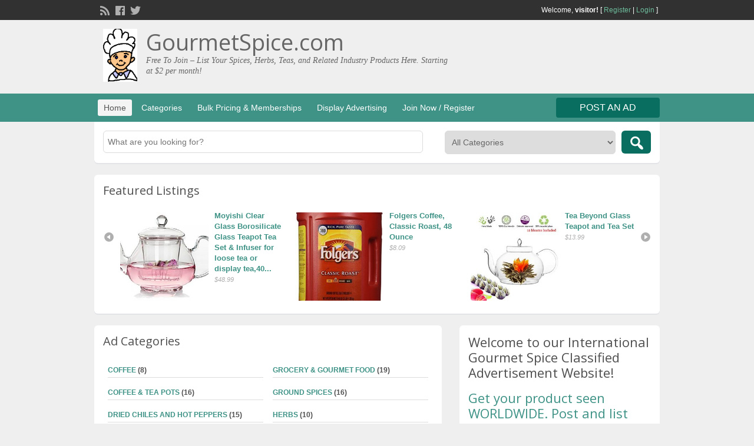

--- FILE ---
content_type: text/html; charset=UTF-8
request_url: https://gourmetspice.com/?ads_click=1&data=2787-2903-2902-2901-3&nonce=37823f6508&redir=http%3A%2F%2Fjuststatedincomeloans.com%2Fhot-loan-product-a12.html&c_url=https%3A%2F%2Fgourmetspice.com%2Fad-category%2Fgrocery-gourmet-food%2Fherbs-spices-seasonings%2Fsalt-salt-substitutes%2Fkosher-salt%2F
body_size: 36193
content:
<!DOCTYPE html>
<!--[if lt IE 7 ]> <html class="ie6" dir="ltr" lang="en-US"> <![endif]-->
<!--[if IE 7 ]>    <html class="ie7" dir="ltr" lang="en-US"> <![endif]-->
<!--[if IE 8 ]>    <html class="ie8" dir="ltr" lang="en-US"> <![endif]-->
<!--[if IE 9 ]>    <html class="ie9" dir="ltr" lang="en-US"> <![endif]-->
<!--[if (gt IE 9)|!(IE)]><!--> <html dir="ltr" lang="en-US"> <!--<![endif]-->

<head>

	<meta http-equiv="Content-Type" content="text/html; charset=UTF-8" />
	<link rel="profile" href="http://gmpg.org/xfn/11" />

	

	<link rel="alternate" type="application/rss+xml" title="RSS 2.0" href="https://gourmetspice.com/feed/?post_type=ad_listing" />
	<link rel="pingback" href="https://gourmetspice.com/xmlrpc.php" />

	<meta http-equiv="X-UA-Compatible" content="IE=edge,chrome=1">
	<meta name="viewport" content="width=device-width, initial-scale=1" />

	
		<style>img:is([sizes="auto" i], [sizes^="auto," i]) { contain-intrinsic-size: 3000px 1500px }</style>
	
		<!-- All in One SEO 4.9.3 - aioseo.com -->
		<title>A Classified Ads posting site for Buying and Selling all types of Spices, Herbs. Teas, and related Industry Products.</title>
	<meta name="description" content="A Classified Ads posting site for people looking to Buy and Sell all types of Spices, Herbs, Teas, and related Industry Products." />
	<meta name="robots" content="max-image-preview:large" />
	<meta name="msvalidate.01" content="3A10C9BE7EB0B2A2EE107B94D26DC627" />
	<link rel="canonical" href="https://gourmetspice.com/" />
	<meta name="generator" content="All in One SEO (AIOSEO) 4.9.3" />
		<script type="application/ld+json" class="aioseo-schema">
			{"@context":"https:\/\/schema.org","@graph":[{"@type":"BreadcrumbList","@id":"https:\/\/gourmetspice.com\/#breadcrumblist","itemListElement":[{"@type":"ListItem","@id":"https:\/\/gourmetspice.com#listItem","position":1,"name":"Home"}]},{"@type":"Organization","@id":"https:\/\/gourmetspice.com\/#organization","name":"GourmetSpice.com","description":"Free To Join - List Your Spices, Herbs, Teas, and Related Industry Products Here. Starting at $2 per month!","url":"https:\/\/gourmetspice.com\/"},{"@type":"WebPage","@id":"https:\/\/gourmetspice.com\/#webpage","url":"https:\/\/gourmetspice.com\/","name":"A Classified Ads posting site for Buying and Selling all types of Spices, Herbs. Teas, and related Industry Products.","description":"A Classified Ads posting site for people looking to Buy and Sell all types of Spices, Herbs, Teas, and related Industry Products.","inLanguage":"en-US","isPartOf":{"@id":"https:\/\/gourmetspice.com\/#website"},"breadcrumb":{"@id":"https:\/\/gourmetspice.com\/#breadcrumblist"},"datePublished":"2016-10-22T20:33:10+00:00","dateModified":"2016-10-22T20:33:10+00:00"},{"@type":"WebSite","@id":"https:\/\/gourmetspice.com\/#website","url":"https:\/\/gourmetspice.com\/","name":"GourmetSpice.com","description":"Free To Join - List Your Spices, Herbs, Teas, and Related Industry Products Here. Starting at $2 per month!","inLanguage":"en-US","publisher":{"@id":"https:\/\/gourmetspice.com\/#organization"}}]}
		</script>
		<!-- All in One SEO -->

<link rel='dns-prefetch' href='//fonts.googleapis.com' />
<link rel="alternate" type="application/rss+xml" title="GourmetSpice.com &raquo; Feed" href="https://gourmetspice.com/feed/" />
<link rel="alternate" type="application/rss+xml" title="GourmetSpice.com &raquo; Comments Feed" href="https://gourmetspice.com/comments/feed/" />
		<!-- This site uses the Google Analytics by ExactMetrics plugin v8.11.1 - Using Analytics tracking - https://www.exactmetrics.com/ -->
		<!-- Note: ExactMetrics is not currently configured on this site. The site owner needs to authenticate with Google Analytics in the ExactMetrics settings panel. -->
					<!-- No tracking code set -->
				<!-- / Google Analytics by ExactMetrics -->
		<script type="text/javascript">
/* <![CDATA[ */
window._wpemojiSettings = {"baseUrl":"https:\/\/s.w.org\/images\/core\/emoji\/16.0.1\/72x72\/","ext":".png","svgUrl":"https:\/\/s.w.org\/images\/core\/emoji\/16.0.1\/svg\/","svgExt":".svg","source":{"concatemoji":"https:\/\/gourmetspice.com\/wp-includes\/js\/wp-emoji-release.min.js?ver=b253e4e16f970f4d1d613f5acee98b22"}};
/*! This file is auto-generated */
!function(s,n){var o,i,e;function c(e){try{var t={supportTests:e,timestamp:(new Date).valueOf()};sessionStorage.setItem(o,JSON.stringify(t))}catch(e){}}function p(e,t,n){e.clearRect(0,0,e.canvas.width,e.canvas.height),e.fillText(t,0,0);var t=new Uint32Array(e.getImageData(0,0,e.canvas.width,e.canvas.height).data),a=(e.clearRect(0,0,e.canvas.width,e.canvas.height),e.fillText(n,0,0),new Uint32Array(e.getImageData(0,0,e.canvas.width,e.canvas.height).data));return t.every(function(e,t){return e===a[t]})}function u(e,t){e.clearRect(0,0,e.canvas.width,e.canvas.height),e.fillText(t,0,0);for(var n=e.getImageData(16,16,1,1),a=0;a<n.data.length;a++)if(0!==n.data[a])return!1;return!0}function f(e,t,n,a){switch(t){case"flag":return n(e,"\ud83c\udff3\ufe0f\u200d\u26a7\ufe0f","\ud83c\udff3\ufe0f\u200b\u26a7\ufe0f")?!1:!n(e,"\ud83c\udde8\ud83c\uddf6","\ud83c\udde8\u200b\ud83c\uddf6")&&!n(e,"\ud83c\udff4\udb40\udc67\udb40\udc62\udb40\udc65\udb40\udc6e\udb40\udc67\udb40\udc7f","\ud83c\udff4\u200b\udb40\udc67\u200b\udb40\udc62\u200b\udb40\udc65\u200b\udb40\udc6e\u200b\udb40\udc67\u200b\udb40\udc7f");case"emoji":return!a(e,"\ud83e\udedf")}return!1}function g(e,t,n,a){var r="undefined"!=typeof WorkerGlobalScope&&self instanceof WorkerGlobalScope?new OffscreenCanvas(300,150):s.createElement("canvas"),o=r.getContext("2d",{willReadFrequently:!0}),i=(o.textBaseline="top",o.font="600 32px Arial",{});return e.forEach(function(e){i[e]=t(o,e,n,a)}),i}function t(e){var t=s.createElement("script");t.src=e,t.defer=!0,s.head.appendChild(t)}"undefined"!=typeof Promise&&(o="wpEmojiSettingsSupports",i=["flag","emoji"],n.supports={everything:!0,everythingExceptFlag:!0},e=new Promise(function(e){s.addEventListener("DOMContentLoaded",e,{once:!0})}),new Promise(function(t){var n=function(){try{var e=JSON.parse(sessionStorage.getItem(o));if("object"==typeof e&&"number"==typeof e.timestamp&&(new Date).valueOf()<e.timestamp+604800&&"object"==typeof e.supportTests)return e.supportTests}catch(e){}return null}();if(!n){if("undefined"!=typeof Worker&&"undefined"!=typeof OffscreenCanvas&&"undefined"!=typeof URL&&URL.createObjectURL&&"undefined"!=typeof Blob)try{var e="postMessage("+g.toString()+"("+[JSON.stringify(i),f.toString(),p.toString(),u.toString()].join(",")+"));",a=new Blob([e],{type:"text/javascript"}),r=new Worker(URL.createObjectURL(a),{name:"wpTestEmojiSupports"});return void(r.onmessage=function(e){c(n=e.data),r.terminate(),t(n)})}catch(e){}c(n=g(i,f,p,u))}t(n)}).then(function(e){for(var t in e)n.supports[t]=e[t],n.supports.everything=n.supports.everything&&n.supports[t],"flag"!==t&&(n.supports.everythingExceptFlag=n.supports.everythingExceptFlag&&n.supports[t]);n.supports.everythingExceptFlag=n.supports.everythingExceptFlag&&!n.supports.flag,n.DOMReady=!1,n.readyCallback=function(){n.DOMReady=!0}}).then(function(){return e}).then(function(){var e;n.supports.everything||(n.readyCallback(),(e=n.source||{}).concatemoji?t(e.concatemoji):e.wpemoji&&e.twemoji&&(t(e.twemoji),t(e.wpemoji)))}))}((window,document),window._wpemojiSettings);
/* ]]> */
</script>
<style id='wp-emoji-styles-inline-css' type='text/css'>

	img.wp-smiley, img.emoji {
		display: inline !important;
		border: none !important;
		box-shadow: none !important;
		height: 1em !important;
		width: 1em !important;
		margin: 0 0.07em !important;
		vertical-align: -0.1em !important;
		background: none !important;
		padding: 0 !important;
	}
</style>
<link rel='stylesheet' id='aioseo/css/src/vue/standalone/blocks/table-of-contents/global.scss-css' href='https://gourmetspice.com/wp-content/plugins/all-in-one-seo-pack/dist/Lite/assets/css/table-of-contents/global.e90f6d47.css?ver=4.9.3' type='text/css' media='all' />
<link rel='stylesheet' id='contact-form-7-css' href='https://gourmetspice.com/wp-content/plugins/contact-form-7/includes/css/styles.css?ver=6.1.4' type='text/css' media='all' />
<link rel='stylesheet' id='woocommerce-layout-css' href='https://gourmetspice.com/wp-content/plugins/woocommerce/assets/css/woocommerce-layout.css?ver=10.4.3' type='text/css' media='all' />
<link rel='stylesheet' id='woocommerce-smallscreen-css' href='https://gourmetspice.com/wp-content/plugins/woocommerce/assets/css/woocommerce-smallscreen.css?ver=10.4.3' type='text/css' media='only screen and (max-width: 768px)' />
<link rel='stylesheet' id='woocommerce-general-css' href='https://gourmetspice.com/wp-content/plugins/woocommerce/assets/css/woocommerce.css?ver=10.4.3' type='text/css' media='all' />
<style id='woocommerce-inline-inline-css' type='text/css'>
.woocommerce form .form-row .required { visibility: visible; }
</style>
<link rel='stylesheet' id='parent-style-css' href='https://gourmetspice.com/wp-content/themes/classipress/style.css?ver=b253e4e16f970f4d1d613f5acee98b22' type='text/css' media='all' />
<link rel='stylesheet' id='colorbox-css' href='https://gourmetspice.com/wp-content/themes/classipress/theme-framework/js/colorbox/colorbox.css?ver=1.6.1' type='text/css' media='all' />
<link rel='stylesheet' id='jquery-ui-style-css' href='https://gourmetspice.com/wp-content/themes/classipress/framework/styles/jquery-ui/jquery-ui.min.css?ver=1.11.2' type='text/css' media='all' />
<link rel='stylesheet' id='at-main-css' href='https://gourmetspice.com/wp-content/themes/classipress-child/style.css?ver=b253e4e16f970f4d1d613f5acee98b22' type='text/css' media='all' />
<link rel='stylesheet' id='at-color-css' href='https://gourmetspice.com/wp-content/themes/classipress/styles/aqua.css?ver=b253e4e16f970f4d1d613f5acee98b22' type='text/css' media='all' />
<link rel='stylesheet' id='dashicons-css' href='https://gourmetspice.com/wp-includes/css/dashicons.min.css?ver=b253e4e16f970f4d1d613f5acee98b22' type='text/css' media='all' />
<link rel='stylesheet' id='open-sans-css' href='https://fonts.googleapis.com/css?family=Open+Sans%3A300italic%2C400italic%2C600italic%2C300%2C400%2C600&#038;subset=latin%2Clatin-ext&#038;display=fallback&#038;ver=b253e4e16f970f4d1d613f5acee98b22' type='text/css' media='all' />
<script type="text/javascript" src="https://ajax.googleapis.com/ajax/libs/jquery/1.12.3/jquery.min.js?ver=1.12.3" id="jquery-js"></script>
<script type="text/javascript" src="https://gourmetspice.com/wp-content/plugins/woocommerce/assets/js/jquery-blockui/jquery.blockUI.min.js?ver=2.7.0-wc.10.4.3" id="wc-jquery-blockui-js" defer="defer" data-wp-strategy="defer"></script>
<script type="text/javascript" id="wc-add-to-cart-js-extra">
/* <![CDATA[ */
var wc_add_to_cart_params = {"ajax_url":"\/wp-admin\/admin-ajax.php","wc_ajax_url":"\/?wc-ajax=%%endpoint%%","i18n_view_cart":"View cart","cart_url":"https:\/\/gourmetspice.com\/cart\/","is_cart":"","cart_redirect_after_add":"no"};
/* ]]> */
</script>
<script type="text/javascript" src="https://gourmetspice.com/wp-content/plugins/woocommerce/assets/js/frontend/add-to-cart.min.js?ver=10.4.3" id="wc-add-to-cart-js" defer="defer" data-wp-strategy="defer"></script>
<script type="text/javascript" src="https://gourmetspice.com/wp-content/plugins/woocommerce/assets/js/js-cookie/js.cookie.min.js?ver=2.1.4-wc.10.4.3" id="wc-js-cookie-js" defer="defer" data-wp-strategy="defer"></script>
<script type="text/javascript" id="woocommerce-js-extra">
/* <![CDATA[ */
var woocommerce_params = {"ajax_url":"\/wp-admin\/admin-ajax.php","wc_ajax_url":"\/?wc-ajax=%%endpoint%%","i18n_password_show":"Show password","i18n_password_hide":"Hide password"};
/* ]]> */
</script>
<script type="text/javascript" src="https://gourmetspice.com/wp-content/plugins/woocommerce/assets/js/frontend/woocommerce.min.js?ver=10.4.3" id="woocommerce-js" defer="defer" data-wp-strategy="defer"></script>
<script type="text/javascript" src="https://gourmetspice.com/wp-content/themes/classipress/framework/js/validate/jquery.validate.min.js?ver=1.15.0" id="validate-js"></script>
<script type="text/javascript" id="validate-lang-js-extra">
/* <![CDATA[ */
var validateL10n = {"required":"This field is required.","remote":"Please fix this field.","email":"Please enter a valid email address.","url":"Please enter a valid URL.","date":"Please enter a valid date.","dateISO":"Please enter a valid date (ISO).","number":"Please enter a valid number.","digits":"Please enter only digits.","creditcard":"Please enter a valid credit card number.","equalTo":"Please enter the same value again.","maxlength":"Please enter no more than {0} characters.","minlength":"Please enter at least {0} characters.","rangelength":"Please enter a value between {0} and {1} characters long.","range":"Please enter a value between {0} and {1}.","max":"Please enter a value less than or equal to {0}.","min":"Please enter a value greater than or equal to {0}."};
/* ]]> */
</script>
<script type="text/javascript" src="https://gourmetspice.com/wp-content/themes/classipress/framework/js/validate/jquery.validate-lang.js?ver=b253e4e16f970f4d1d613f5acee98b22" id="validate-lang-js"></script>
<script type="text/javascript" src="https://gourmetspice.com/wp-includes/js/jquery/ui/core.min.js?ver=1.13.3" id="jquery-ui-core-js"></script>
<script type="text/javascript" src="https://gourmetspice.com/wp-includes/js/jquery/ui/mouse.min.js?ver=1.13.3" id="jquery-ui-mouse-js"></script>
<script type="text/javascript" src="https://gourmetspice.com/wp-includes/js/jquery/ui/slider.min.js?ver=1.13.3" id="jquery-ui-slider-js"></script>
<script type="text/javascript" src="https://gourmetspice.com/wp-content/themes/classipress/includes/js/jquery.tinynav.js?ver=1.1" id="tinynav-js"></script>
<script type="text/javascript" src="https://gourmetspice.com/wp-content/themes/classipress/theme-framework/js/footable/jquery.footable.min.js?ver=2.0.3" id="footable-js"></script>
<script type="text/javascript" src="https://gourmetspice.com/wp-content/themes/classipress/includes/js/easing.min.js?ver=1.3" id="jqueryeasing-js"></script>
<script type="text/javascript" src="https://gourmetspice.com/wp-content/themes/classipress/includes/js/jcarousellite.min.js?ver=1.9.2" id="jcarousellite-js"></script>
<script type="text/javascript" id="theme-scripts-js-extra">
/* <![CDATA[ */
var classipress_params = {"appTaxTag":"ad_tag","require_images":"1","ad_parent_posting":"yes","ad_currency":"$","currency_position":"left","home_url":"https:\/\/gourmetspice.com\/","ajax_url":"\/wp-admin\/admin-ajax.php","nonce":"4d7f38071a","text_processing":"Processing...","text_require_images":"Please upload at least 1 image.","text_before_delete_ad":"Are you sure you want to delete this ad?","text_mobile_navigation":"Navigation","loader":"https:\/\/gourmetspice.com\/wp-content\/themes\/classipress\/images\/loader.gif","listing_id":"0"};
/* ]]> */
</script>
<script type="text/javascript" src="https://gourmetspice.com/wp-content/themes/classipress/includes/js/theme-scripts.min.js?ver=3.3.3" id="theme-scripts-js"></script>
<script type="text/javascript" src="https://gourmetspice.com/wp-content/themes/classipress/theme-framework/js/colorbox/jquery.colorbox.min.js?ver=1.6.1" id="colorbox-js"></script>
<link rel="https://api.w.org/" href="https://gourmetspice.com/wp-json/" /><link rel="alternate" title="JSON" type="application/json" href="https://gourmetspice.com/wp-json/wp/v2/pages/127" /><link rel="EditURI" type="application/rsd+xml" title="RSD" href="https://gourmetspice.com/xmlrpc.php?rsd" />
<link rel='shortlink' href='https://gourmetspice.com/' />
<link rel="alternate" title="oEmbed (JSON)" type="application/json+oembed" href="https://gourmetspice.com/wp-json/oembed/1.0/embed?url=https%3A%2F%2Fgourmetspice.com%2F" />
<link rel="alternate" title="oEmbed (XML)" type="text/xml+oembed" href="https://gourmetspice.com/wp-json/oembed/1.0/embed?url=https%3A%2F%2Fgourmetspice.com%2F&#038;format=xml" />
<link rel="shortcut icon" href="https://gourmetspice.com/wp-content/themes/classipress/images/favicon.ico" />

	<meta name="generator" content="ClassiPress 3.5.7" />
	<noscript><style>.woocommerce-product-gallery{ opacity: 1 !important; }</style></noscript>
	<meta property="og:type" content="website" />
<meta property="og:locale" content="en_US" />
<meta property="og:site_name" content="GourmetSpice.com" />
<meta property="og:image" content="https://gourmetspice.com/wp-content/uploads/2016/11/my-chef-boy.gif" />
<meta property="og:url" content="https://gourmetspice.com/" />
<meta property="og:title" content="GourmetSpice.com" />
<meta property="og:description" content="Free To Join - List Your Spices, Herbs, Teas, and Related Industry Products Here. Starting at $2 per month!" />
	<style type="text/css" id="cp-header-css">
			#logo h1 a,
		#logo h1 a:hover,
		#logo .description {
			color: #666666;
		}
		
	</style>
	<link rel="icon" href="https://gourmetspice.com/wp-content/uploads/2016/11/cropped-chef-boy-1-1-32x32.gif" sizes="32x32" />
<link rel="icon" href="https://gourmetspice.com/wp-content/uploads/2016/11/cropped-chef-boy-1-1-192x192.gif" sizes="192x192" />
<link rel="apple-touch-icon" href="https://gourmetspice.com/wp-content/uploads/2016/11/cropped-chef-boy-1-1-180x180.gif" />
<meta name="msapplication-TileImage" content="https://gourmetspice.com/wp-content/uploads/2016/11/cropped-chef-boy-1-1-270x270.gif" />

    <style type="text/css">

		
					.content a:not(.cp-fixed-color):not(.selectBox) { color: #3e9286; }
			#easyTooltip { background: #3e9286; }
			.tags span { background: #3e9286; }
			span.colour { color: #3e9286; }
			.tags span:before { border-color: transparent #3e9286 transparent transparent; }
		
					.header_top { background: #313131;  }
		
					.header_top .header_top_res p a { color: #6dbd9d; }
		
					.header_top .header_top_res p { color: #ffffff;  }
		
		
					.header_menu, .footer_menu { background: #3e9286; }
			ol.progtrckr li.progtrckr-done, ol.progtrckr li.progtrckr-todo { border-bottom-color: #3e9286; }
		
					.btn_orange, .pages a, .pages span, .btn-topsearch, .tab-dashboard ul.tabnavig li a, .tab-dashboard ul.tabnavig li a.selected, .reports_form input[type="submit"] { color: #ffffff; }
		
					.btn_orange, .pages a, .pages span, .btn-topsearch,	.reports_form input[type="submit"] { background: #096e5f; }
			.tab-dashboard ul.tabnavig li a.selected { border-bottom: 1px solid #096e5f;background: #096e5f; }
			.tab-dashboard ul.tabnavig li a { background:  rgba(9, 110, 95, 0.6) ; }
			ol.progtrckr li.progtrckr-done:before { background: #096e5f; }
		
					.footer { background: #313131; }
		
					.footer_main_res div.column { color: #3e9286; }
		
					.footer_main_res div.column h1, .footer_main_res div.column h2, .footer_main_res div.column h3 { color: #ffffff; }
		
					.footer_main_res div.column a, .footer_main_res div.column ul li a { color: #3e9286; }
		
					.footer_main_res { width: 940px; }
			@media screen and (max-width: 860px) {
				.footer_main_res { width: 100%; }
				#footer .inner {
					float: left;
					width: 95%;
				}
			}
		
					.footer_main_res div.column { width: 200px; }
			@media screen and (max-width: 860px) {
				.footer_main_res div.column {
					float: left;
					width: 95%;
				}
			}
		
	</style>

</head>

<body class="home wp-singular page-template page-template-tpl-ads-home page-template-tpl-ads-home-php page page-id-127 wp-theme-classipress wp-child-theme-classipress-child theme-classipress woocommerce-no-js">

	
	<div class="container">

		
				
<div class="header">

	<div class="header_top">

		<div class="header_top_res">

			<p>
				
			Welcome, <strong>visitor!</strong> [

							<a href="https://gourmetspice.com/register/">Register</a> |
			
			<a href="https://gourmetspice.com/login/">Login</a> ]&nbsp;

		
				<a href="https://gourmetspice.com/feed/?post_type=ad_listing" class="dashicons-before srvicon rss-icon" target="_blank" title="RSS Feed"></a>

									<a href="https://www.facebook.com/#" class="dashicons-before srvicon facebook-icon" target="_blank" title="Facebook"></a>
				
									<a href="https://twitter.com/@GourmetTweet" class="dashicons-before srvicon twitter-icon" target="_blank" title="Twitter"></a>
							</p>

		</div><!-- /header_top_res -->

	</div><!-- /header_top -->


	<div class="header_main">

		<div class="header_main_bg">

			<div class="header_main_res">

				<div id="logo">

											<a class="site-logo" href="https://gourmetspice.com/">
							<img src="https://gourmetspice.com/wp-content/uploads/2016/11/my-chef-boy.gif" class="header-logo" width="160" height="249" alt="" />
						</a>
																<h1 class="site-title">
							<a href="https://gourmetspice.com/" title="GourmetSpice.com" rel="home">
								GourmetSpice.com							</a>
						</h1>
						<div class="description">Free To Join &#8211; List Your Spices, Herbs, Teas, and Related Industry Products Here. Starting at $2 per month!</div>
					
				</div><!-- /logo -->

				<div class="adblock">
									</div><!-- /adblock -->

				<div class="clr"></div>

			</div><!-- /header_main_res -->

		</div><!-- /header_main_bg -->

	</div><!-- /header_main -->


	<div class="header_menu">

		<div class="header_menu_res">

			<ul id="menu-header" class="menu"><li id="menu-item-143" class="menu-item menu-item-type-custom menu-item-object-custom current-menu-item menu-item-home menu-item-143"><a href="http://gourmetspice.com/">Home</a></li>
<li id="menu-item-144" class="menu-item menu-item-type-post_type menu-item-object-page menu-item-144"><a href="https://gourmetspice.com/categories/">Categories</a><div class="adv_categories" id="adv_categories"><div class="catcol first"><ul class="maincat-list"><li class="maincat cat-item-26"><a href="https://gourmetspice.com/ad-category/coffee/" title="Coffee is a drink made from the roasted and ground beanlike seeds of a tropical shrub, served hot or iced. Or the shrub of the bedstraw family that yields the coffee seeds, two of which are contained in each red berry. Native to the Old World tropics, most coffee is grown in tropical America.">Coffee</a>  <ul class="subcat-list"><li class="cat-item cat-item-529"><a href="https://gourmetspice.com/ad-category/coffee/electric-coffee-grinders/" title="">Electric Coffee Grinders</a>  </li></ul></li>
<li class="maincat cat-item-452"><a href="https://gourmetspice.com/ad-category/coffee-tea-pots/" title="">Coffee &amp; Tea Pots</a>  </li>
<li class="maincat cat-item-25"><a href="https://gourmetspice.com/ad-category/dried-chiles-hot-peppers/" title="Ancho is the most commonly used dried chile throughout Mexico. It is in fact the poblano ripened to a deep red and then dried. A good ancho (which means wide), about 4 1/2 inches long and 3 inches wide, has flexible, reddish brown wrinkled skin that still has some shine. Its heat ranges from almost mild to hot. Curry dishes usually contain fresh or dried chillies. ... Mole poblano from the city of Puebla in Mexico uses several varieties of dried chilies, nuts, spices, and fruits to produce a thick, dark sauce for poultry or other meats.">Dried Chiles and Hot Peppers</a>  <ul class="subcat-list"><li class="cat-item cat-item-62"><a href="https://gourmetspice.com/ad-category/dried-chiles-hot-peppers/aji-amarillo-chile/" title="Aji Amarillo Chile">Aji Amarillo Chile</a>  </li><li class="cat-item cat-item-63"><a href="https://gourmetspice.com/ad-category/dried-chiles-hot-peppers/aji-panca-chile/" title="Aji Panca Chile">Aji Panca Chile</a>  </li><li class="cat-item cat-item-64"><a href="https://gourmetspice.com/ad-category/dried-chiles-hot-peppers/aleppo-pepper/" title="Aleppo Pepper">Aleppo Pepper</a>  </li><li class="cat-item cat-item-65"><a href="https://gourmetspice.com/ad-category/dried-chiles-hot-peppers/ancho-chile-powder/" title="Ancho Chile Powder">Ancho Chile Powder</a>  </li><li class="cat-item cat-item-66"><a href="https://gourmetspice.com/ad-category/dried-chiles-hot-peppers/ancho-flakes/" title="Ancho Flakes">Ancho Flakes</a>  </li><li class="cat-item cat-item-67"><a href="https://gourmetspice.com/ad-category/dried-chiles-hot-peppers/birdseye-chile-powder/" title="Birdseye Chile Powder">Birdseye Chile Powder</a>  </li><li class="cat-item cat-item-68"><a href="https://gourmetspice.com/ad-category/dried-chiles-hot-peppers/carolina-reaper-chile-flakes/" title="Carolina Reaper Chile Flakes">Carolina Reaper Chile Flakes</a>  </li><li class="cat-item cat-item-69"><a href="https://gourmetspice.com/ad-category/dried-chiles-hot-peppers/cascabel-chiles/" title="Cascabel Chiles">Cascabel Chiles</a>  </li><li class="cat-item cat-item-70"><a href="https://gourmetspice.com/ad-category/dried-chiles-hot-peppers/cayenne-pepper-hot-heat/" title="Cayenne Pepper Hot Heat">Cayenne Pepper Hot Heat</a>  </li><li class="cat-item cat-item-71"><a href="https://gourmetspice.com/ad-category/dried-chiles-hot-peppers/cayenne-pepper-medium-heat/" title="Cayenne Pepper Medium Heat">Cayenne Pepper Medium Heat</a>  </li><li class="cat-item cat-item-72"><a href="https://gourmetspice.com/ad-category/dried-chiles-hot-peppers/chile-threads/" title="Chile Threads">Chile Threads</a>  </li><li class="cat-item cat-item-73"><a href="https://gourmetspice.com/ad-category/dried-chiles-hot-peppers/chiltepin-chiles/" title="Chiltepin Chiles">Chiltepin Chiles</a>  </li><li class="cat-item cat-item-74"><a href="https://gourmetspice.com/ad-category/dried-chiles-hot-peppers/chipotle-meco-chile-powder/" title="Chipotle &quot;Meco&quot; Chile Powder">Chipotle "Meco" Chile Powder</a>  </li><li class="cat-item cat-item-75"><a href="https://gourmetspice.com/ad-category/dried-chiles-hot-peppers/chipotle-meco-chiles/" title="Chipotle &quot;Meco&quot; Chiles">Chipotle "Meco" Chiles</a>  </li><li class="cat-item cat-item-76"><a href="https://gourmetspice.com/ad-category/dried-chiles-hot-peppers/chipotle-morita-chile-powder/" title="Chipotle &quot;Morita&quot; Chile Powder">Chipotle "Morita" Chile Powder</a>  </li><li class="cat-item cat-item-77"><a href="https://gourmetspice.com/ad-category/dried-chiles-hot-peppers/chipotle-morita-flakes/" title="Chipotle &quot;Morita&quot; Flakes">Chipotle "Morita" Flakes</a>  </li><li class="cat-item cat-item-78"><a href="https://gourmetspice.com/ad-category/dried-chiles-hot-peppers/chocolate-habanero-chiles/" title="Chocolate Habanero Chiles">Chocolate Habanero Chiles</a>  </li><li class="cat-item cat-item-79"><a href="https://gourmetspice.com/ad-category/dried-chiles-hot-peppers/crushed-habanero-flakes/" title="Crushed Habanero Flakes">Crushed Habanero Flakes</a>  </li><li class="cat-item cat-item-80"><a href="https://gourmetspice.com/ad-category/dried-chiles-hot-peppers/crushed-maras-pepper/" title="Crushed Maras Pepper">Crushed Maras Pepper</a>  </li><li class="cat-item cat-item-81"><a href="https://gourmetspice.com/ad-category/dried-chiles-hot-peppers/de-arbol-chile-powder/" title="De Arbol Chile Powder">De Arbol Chile Powder</a>  </li><li class="cat-item cat-item-82"><a href="https://gourmetspice.com/ad-category/dried-chiles-hot-peppers/de-arbol-chiles/" title="De Arbol Chiles">De Arbol Chiles</a>  </li><li class="cat-item cat-item-83"><a href="https://gourmetspice.com/ad-category/dried-chiles-hot-peppers/diced-green-bell-peppers/" title="Diced Green Bell Peppers">Diced Green Bell Peppers</a>  </li><li class="cat-item cat-item-84"><a href="https://gourmetspice.com/ad-category/dried-chiles-hot-peppers/diced-red-bell-peppers-roasted/" title="Diced Red Bell Peppers, Roasted">Diced Red Bell Peppers, Roasted</a>  </li><li class="cat-item cat-item-85"><a href="https://gourmetspice.com/ad-category/dried-chiles-hot-peppers/dried-ancho-chiles/" title="Dried Ancho Chiles">Dried Ancho Chiles</a>  </li><li class="cat-item cat-item-86"><a href="https://gourmetspice.com/ad-category/dried-chiles-hot-peppers/dried-birdseye-chiles/" title="Dried Birdseye Chiles">Dried Birdseye Chiles</a>  </li><li class="cat-item cat-item-87"><a href="https://gourmetspice.com/ad-category/dried-chiles-hot-peppers/dried-california-chiles/" title="Dried California Chiles">Dried California Chiles</a>  </li><li class="cat-item cat-item-88"><a href="https://gourmetspice.com/ad-category/dried-chiles-hot-peppers/dried-chipotle-morita-chiles/" title="Dried Chipotle &quot;Morita&quot; Chiles">Dried Chipotle "Morita" Chiles</a>  </li><li class="cat-item cat-item-89"><a href="https://gourmetspice.com/ad-category/dried-chiles-hot-peppers/dried-habanero-chiles/" title="Dried Habanero Chiles">Dried Habanero Chiles</a>  </li><li class="cat-item cat-item-90"><a href="https://gourmetspice.com/ad-category/dried-chiles-hot-peppers/dried-kashmiri-chiles/" title="Dried Kashmiri Chiles">Dried Kashmiri Chiles</a>  </li><li class="cat-item cat-item-91"><a href="https://gourmetspice.com/ad-category/dried-chiles-hot-peppers/dried-new-mexico-chiles/" title="Dried New Mexico Chiles">Dried New Mexico Chiles</a>  </li><li class="cat-item cat-item-92"><a href="https://gourmetspice.com/ad-category/dried-chiles-hot-peppers/dried-nora-chiles/" title="Dried Nora Chiles">Dried Nora Chiles</a>  </li><li class="cat-item cat-item-93"><a href="https://gourmetspice.com/ad-category/dried-chiles-hot-peppers/dried-pasilla-chiles/" title="Dried Pasilla Chiles">Dried Pasilla Chiles</a>  </li><li class="cat-item cat-item-94"><a href="https://gourmetspice.com/ad-category/dried-chiles-hot-peppers/dried-peperoncino-chiles/" title="Dried Peperoncino Chiles">Dried Peperoncino Chiles</a>  </li><li class="cat-item cat-item-95"><a href="https://gourmetspice.com/ad-category/dried-chiles-hot-peppers/ghost-chile/" title="Ghost Chile">Ghost Chile</a>  </li><li class="cat-item cat-item-96"><a href="https://gourmetspice.com/ad-category/dried-chiles-hot-peppers/granulated-red-bell-pepper-roasted/" title="Granulated Red Bell Pepper, Roasted">Granulated Red Bell Pepper, Roasted</a>  </li><li class="cat-item cat-item-97"><a href="https://gourmetspice.com/ad-category/dried-chiles-hot-peppers/guajillo-chile/" title="Guajillo Chile">Guajillo Chile</a>  </li><li class="cat-item cat-item-98"><a href="https://gourmetspice.com/ad-category/dried-chiles-hot-peppers/guajillo-chile-flakes/" title="Guajillo Chile Flakes">Guajillo Chile Flakes</a>  </li><li class="cat-item cat-item-99"><a href="https://gourmetspice.com/ad-category/dried-chiles-hot-peppers/guajillo-chile-powder/" title="Guajillo Chile Powder">Guajillo Chile Powder</a>  </li><li class="cat-item cat-item-100"><a href="https://gourmetspice.com/ad-category/dried-chiles-hot-peppers/habanero-chile-powder/" title="Habanero Chile Powder">Habanero Chile Powder</a>  </li><li class="cat-item cat-item-101"><a href="https://gourmetspice.com/ad-category/dried-chiles-hot-peppers/jalapeno-flakes/" title="Jalapeno Flakes">Jalapeno Flakes</a>  </li><li class="cat-item cat-item-102"><a href="https://gourmetspice.com/ad-category/dried-chiles-hot-peppers/japones-chiles/" title="Japones Chiles">Japones Chiles</a>  </li><li class="cat-item cat-item-103"><a href="https://gourmetspice.com/ad-category/dried-chiles-hot-peppers/mulato-chiles/" title="Mulato Chiles">Mulato Chiles</a>  </li><li class="cat-item cat-item-104"><a href="https://gourmetspice.com/ad-category/dried-chiles-hot-peppers/new-mexico-chile-powder/" title="New Mexico Chile Powder">New Mexico Chile Powder</a>  </li><li class="cat-item cat-item-105"><a href="https://gourmetspice.com/ad-category/dried-chiles-hot-peppers/new-mexico-green-chile-flakes/" title="New Mexico Green Chile Flakes">New Mexico Green Chile Flakes</a>  </li><li class="cat-item cat-item-106"><a href="https://gourmetspice.com/ad-category/dried-chiles-hot-peppers/pasilla-chile-powder/" title="Pasilla Chile Powder">Pasilla Chile Powder</a>  </li><li class="cat-item cat-item-107"><a href="https://gourmetspice.com/ad-category/dried-chiles-hot-peppers/pasilla-de-oaxaca-chile/" title="Pasilla de Oaxaca Chile">Pasilla de Oaxaca Chile</a>  </li><li class="cat-item cat-item-108"><a href="https://gourmetspice.com/ad-category/dried-chiles-hot-peppers/pequin-chiles/" title="Pequin Chiles">Pequin Chiles</a>  </li><li class="cat-item cat-item-109"><a href="https://gourmetspice.com/ad-category/dried-chiles-hot-peppers/puya-chiles/" title="Puya Chiles">Puya Chiles</a>  </li><li class="cat-item cat-item-110"><a href="https://gourmetspice.com/ad-category/dried-chiles-hot-peppers/red-pepper-flakes/" title="Red Pepper Flakes">Red Pepper Flakes</a>  </li><li class="cat-item cat-item-111"><a href="https://gourmetspice.com/ad-category/dried-chiles-hot-peppers/serrano-chile-powder/" title="Serrano Chile Powder">Serrano Chile Powder</a>  </li><li class="cat-item cat-item-112"><a href="https://gourmetspice.com/ad-category/dried-chiles-hot-peppers/serrano-chiles/" title="Serrano Chiles">Serrano Chiles</a>  </li><li class="cat-item cat-item-113"><a href="https://gourmetspice.com/ad-category/dried-chiles-hot-peppers/smoked-paprika-hot/" title="Smoked Paprika (Hot)">Smoked Paprika (Hot)</a>  </li><li class="cat-item cat-item-114"><a href="https://gourmetspice.com/ad-category/dried-chiles-hot-peppers/thai-chiles/" title="Thai Chiles">Thai Chiles</a>  </li><li class="cat-item cat-item-115"><a href="https://gourmetspice.com/ad-category/dried-chiles-hot-peppers/tien-tsin-chiles/" title="Tien Tsin Chiles">Tien Tsin Chiles</a>  </li><li class="cat-item cat-item-116"><a href="https://gourmetspice.com/ad-category/dried-chiles-hot-peppers/urfa-biber/" title="Urfa Biber">Urfa Biber</a>  </li></ul></li>
</ul>
</div><!-- /catcol -->
<div class="catcol"><ul class="maincat-list"><li class="maincat cat-item-252"><a href="https://gourmetspice.com/ad-category/grocery-gourmet-food/" title="">Grocery &amp; Gourmet Food</a>  <ul class="subcat-list"><li class="cat-item cat-item-369"><a href="https://gourmetspice.com/ad-category/grocery-gourmet-food/breakfast-foods/" title="">Breakfast Foods</a>  <ul class="subcat-list"><li class="cat-item cat-item-370"><a href="https://gourmetspice.com/ad-category/grocery-gourmet-food/breakfast-foods/breakfast-cereal-bars/" title="">Breakfast &amp; Cereal Bars</a>  <ul class="subcat-list"><li class="cat-item cat-item-371"><a href="https://gourmetspice.com/ad-category/grocery-gourmet-food/breakfast-foods/breakfast-cereal-bars/cereal/" title="">Cereal</a>  </li><li class="cat-item cat-item-372"><a href="https://gourmetspice.com/ad-category/grocery-gourmet-food/breakfast-foods/breakfast-cereal-bars/energy-nutritional/" title="">Energy &amp; Nutritional</a>  </li></ul></li></ul></li><li class="cat-item cat-item-389"><a href="https://gourmetspice.com/ad-category/grocery-gourmet-food/candy-chocolate/" title="">Candy &amp; Chocolate</a>  <ul class="subcat-list"><li class="cat-item cat-item-390"><a href="https://gourmetspice.com/ad-category/grocery-gourmet-food/candy-chocolate/assortments/" title="">Assortments</a>  </li><li class="cat-item cat-item-391"><a href="https://gourmetspice.com/ad-category/grocery-gourmet-food/candy-chocolate/bars/" title="">Bars</a>  </li></ul></li><li class="cat-item cat-item-254"><a href="https://gourmetspice.com/ad-category/grocery-gourmet-food/coffee-tea-beverages/" title="">Coffee, Tea &amp; Beverages</a>  <ul class="subcat-list"><li class="cat-item cat-item-255"><a href="https://gourmetspice.com/ad-category/grocery-gourmet-food/coffee-tea-beverages/coffee-coffee-tea-beverages/" title="">Coffee</a>  <ul class="subcat-list"><li class="cat-item cat-item-468"><a href="https://gourmetspice.com/ad-category/grocery-gourmet-food/coffee-tea-beverages/coffee-coffee-tea-beverages/bottled-canned-coffee-drinks/" title="">Bottled &amp; Canned Coffee Drinks</a>  </li><li class="cat-item cat-item-257"><a href="https://gourmetspice.com/ad-category/grocery-gourmet-food/coffee-tea-beverages/coffee-coffee-tea-beverages/ground-coffee/" title="">Ground Coffee</a>  </li><li class="cat-item cat-item-256"><a href="https://gourmetspice.com/ad-category/grocery-gourmet-food/coffee-tea-beverages/coffee-coffee-tea-beverages/roasted-coffee-beans/" title="">Roasted Coffee Beans</a>  </li><li class="cat-item cat-item-258"><a href="https://gourmetspice.com/ad-category/grocery-gourmet-food/coffee-tea-beverages/coffee-coffee-tea-beverages/single-serve-capsules-pods/" title="">Single-Serve Capsules &amp; Pods</a>  </li></ul></li><li class="cat-item cat-item-380"><a href="https://gourmetspice.com/ad-category/grocery-gourmet-food/coffee-tea-beverages/meal-replacement-protein-drinks/" title="">Meal Replacement &amp; Protein Drinks</a>  <ul class="subcat-list"><li class="cat-item cat-item-381"><a href="https://gourmetspice.com/ad-category/grocery-gourmet-food/coffee-tea-beverages/meal-replacement-protein-drinks/protein-drinks/" title="">Protein Drinks</a>  </li></ul></li><li class="cat-item cat-item-286"><a href="https://gourmetspice.com/ad-category/grocery-gourmet-food/coffee-tea-beverages/tea-coffee-tea-beverages/" title="">Tea</a>  <ul class="subcat-list"><li class="cat-item cat-item-455"><a href="https://gourmetspice.com/ad-category/grocery-gourmet-food/coffee-tea-beverages/tea-coffee-tea-beverages/black/" title="">Black</a>  </li><li class="cat-item cat-item-504"><a href="https://gourmetspice.com/ad-category/grocery-gourmet-food/coffee-tea-beverages/tea-coffee-tea-beverages/chai/" title="">Chai</a>  </li><li class="cat-item cat-item-488"><a href="https://gourmetspice.com/ad-category/grocery-gourmet-food/coffee-tea-beverages/tea-coffee-tea-beverages/green/" title="">Green</a>  </li><li class="cat-item cat-item-503"><a href="https://gourmetspice.com/ad-category/grocery-gourmet-food/coffee-tea-beverages/tea-coffee-tea-beverages/herbal/" title="">Herbal</a>  </li><li class="cat-item cat-item-287"><a href="https://gourmetspice.com/ad-category/grocery-gourmet-food/coffee-tea-beverages/tea-coffee-tea-beverages/tea-samplers/" title="">Tea Samplers</a>  </li></ul></li><li class="cat-item cat-item-387"><a href="https://gourmetspice.com/ad-category/grocery-gourmet-food/coffee-tea-beverages/water/" title="">Water</a>  </li></ul></li><li class="cat-item cat-item-426"><a href="https://gourmetspice.com/ad-category/grocery-gourmet-food/coffee-tea-beverages-categories/" title="">Coffee, Tea &amp; Beverages</a>  <ul class="subcat-list"><li class="cat-item cat-item-427"><a href="https://gourmetspice.com/ad-category/grocery-gourmet-food/coffee-tea-beverages-categories/coffee-coffee-tea-beverages-categories/" title="">Coffee</a>  <ul class="subcat-list"><li class="cat-item cat-item-428"><a href="https://gourmetspice.com/ad-category/grocery-gourmet-food/coffee-tea-beverages-categories/coffee-coffee-tea-beverages-categories/single-serve-capsules-pods-coffee-coffee-tea-beverages-categories/" title="">Single-Serve Capsules &amp; Pods</a>  </li></ul></li></ul></li><li class="cat-item cat-item-283"><a href="https://gourmetspice.com/ad-category/grocery-gourmet-food/cooking-baking/" title="">Cooking &amp; Baking</a>  <ul class="subcat-list"><li class="cat-item cat-item-399"><a href="https://gourmetspice.com/ad-category/grocery-gourmet-food/cooking-baking/baking-mixes/" title="">Baking Mixes</a>  </li><li class="cat-item cat-item-388"><a href="https://gourmetspice.com/ad-category/grocery-gourmet-food/cooking-baking/cooking-oils-vinegars-sprays/" title="">Cooking Oils, Vinegars &amp; Sprays</a>  </li></ul></li><li class="cat-item cat-item-310"><a href="https://gourmetspice.com/ad-category/grocery-gourmet-food/dairy-cheese-eggs/" title="">Dairy, Cheese &amp; Eggs</a>  <ul class="subcat-list"><li class="cat-item cat-item-311"><a href="https://gourmetspice.com/ad-category/grocery-gourmet-food/dairy-cheese-eggs/milk-cream/" title="">Milk &amp; Cream</a>  <ul class="subcat-list"><li class="cat-item cat-item-312"><a href="https://gourmetspice.com/ad-category/grocery-gourmet-food/dairy-cheese-eggs/milk-cream/coffee-creamers/" title="">Coffee Creamers</a>  </li></ul></li></ul></li><li class="cat-item cat-item-260"><a href="https://gourmetspice.com/ad-category/grocery-gourmet-food/dried-fruits-vegetables/" title="">Dried Fruits &amp; Vegetables</a>  <ul class="subcat-list"><li class="cat-item cat-item-261"><a href="https://gourmetspice.com/ad-category/grocery-gourmet-food/dried-fruits-vegetables/dried-vegetables/" title="">Dried Vegetables</a>  </li></ul></li><li class="cat-item cat-item-469"><a href="https://gourmetspice.com/ad-category/grocery-gourmet-food/dried-fruits-vegetables-produce-categories/" title="">Dried Fruits &amp; Vegetables</a>  <ul class="subcat-list"><li class="cat-item cat-item-470"><a href="https://gourmetspice.com/ad-category/grocery-gourmet-food/dried-fruits-vegetables-produce-categories/dried-vegetables-dried-fruits-vegetables-produce-categories/" title="">Dried Vegetables</a>  </li></ul></li><li class="cat-item cat-item-424"><a href="https://gourmetspice.com/ad-category/grocery-gourmet-food/food-beverage-gifts-categories/" title="">Food &amp; Beverage Gifts</a>  <ul class="subcat-list"><li class="cat-item cat-item-425"><a href="https://gourmetspice.com/ad-category/grocery-gourmet-food/food-beverage-gifts-categories/herb-spice-seasoning-gifts-food-beverage-gifts-categories/" title="">Herb, Spice &amp; Seasoning Gifts</a>  </li></ul></li><li class="cat-item cat-item-262"><a href="https://gourmetspice.com/ad-category/grocery-gourmet-food/food-beverage-gifts/" title="">Food &amp; Beverage Gifts</a>  <ul class="subcat-list"><li class="cat-item cat-item-317"><a href="https://gourmetspice.com/ad-category/grocery-gourmet-food/food-beverage-gifts/coffee-tea-gifts/" title="">Coffee &amp; Tea Gifts</a>  </li><li class="cat-item cat-item-422"><a href="https://gourmetspice.com/ad-category/grocery-gourmet-food/food-beverage-gifts/herb-spice-seasoning-gifts/" title="">Herb, Spice &amp; Seasoning Gifts</a>  </li><li class="cat-item cat-item-263"><a href="https://gourmetspice.com/ad-category/grocery-gourmet-food/food-beverage-gifts/snack-gifts/" title="">Snack Gifts</a>  </li></ul></li><li class="cat-item cat-item-517"><a href="https://gourmetspice.com/ad-category/grocery-gourmet-food/food-beverage-gifts-categories-grocery-gourmet-food/" title="">Food &amp; Beverage Gifts</a>  <ul class="subcat-list"><li class="cat-item cat-item-518"><a href="https://gourmetspice.com/ad-category/grocery-gourmet-food/food-beverage-gifts-categories-grocery-gourmet-food/herb-spice-seasoning-gifts-food-beverage-gifts-categories-grocery-gourmet-food/" title="">Herb, Spice &amp; Seasoning Gifts</a>  </li></ul></li><li class="cat-item cat-item-459"><a href="https://gourmetspice.com/ad-category/grocery-gourmet-food/fresh-herbs/" title="">Fresh Herbs</a>  <ul class="subcat-list"><li class="cat-item cat-item-461"><a href="https://gourmetspice.com/ad-category/grocery-gourmet-food/fresh-herbs/basil/" title="">Basil</a>  </li><li class="cat-item cat-item-462"><a href="https://gourmetspice.com/ad-category/grocery-gourmet-food/fresh-herbs/lemon-grass/" title="">Lemon Grass</a>  </li><li class="cat-item cat-item-460"><a href="https://gourmetspice.com/ad-category/grocery-gourmet-food/fresh-herbs/mint/" title="">Mint</a>  </li></ul></li><li class="cat-item cat-item-458"><a href="https://gourmetspice.com/ad-category/grocery-gourmet-food/fresh-vegetables/" title="">Fresh Vegetables</a>  <ul class="subcat-list"><li class="cat-item cat-item-481"><a href="https://gourmetspice.com/ad-category/grocery-gourmet-food/fresh-vegetables/peppers/" title="">Peppers</a>  <ul class="subcat-list"><li class="cat-item cat-item-482"><a href="https://gourmetspice.com/ad-category/grocery-gourmet-food/fresh-vegetables/peppers/chili-peppers/" title="">Chili Peppers</a>  </li></ul></li></ul></li><li class="cat-item cat-item-264"><a href="https://gourmetspice.com/ad-category/grocery-gourmet-food/herbs-spices-seasonings/" title="">Herbs, Spices &amp; Seasonings</a>  <ul class="subcat-list"><li class="cat-item cat-item-265"><a href="https://gourmetspice.com/ad-category/grocery-gourmet-food/herbs-spices-seasonings/mixed-spices-seasonings/" title="">Mixed Spices &amp; Seasonings</a>  <ul class="subcat-list"><li class="cat-item cat-item-269"><a href="https://gourmetspice.com/ad-category/grocery-gourmet-food/herbs-spices-seasonings/mixed-spices-seasonings/chili-powder/" title="">Chili Powder</a>  </li><li class="cat-item cat-item-307"><a href="https://gourmetspice.com/ad-category/grocery-gourmet-food/herbs-spices-seasonings/mixed-spices-seasonings/gourmet-rubs/" title="">Gourmet Rubs</a>  </li><li class="cat-item cat-item-309"><a href="https://gourmetspice.com/ad-category/grocery-gourmet-food/herbs-spices-seasonings/mixed-spices-seasonings/greek-seasoning/" title="">Greek Seasoning</a>  </li><li class="cat-item cat-item-313"><a href="https://gourmetspice.com/ad-category/grocery-gourmet-food/herbs-spices-seasonings/mixed-spices-seasonings/indian-seasoning/" title="">Indian Seasoning</a>  </li><li class="cat-item cat-item-266"><a href="https://gourmetspice.com/ad-category/grocery-gourmet-food/herbs-spices-seasonings/mixed-spices-seasonings/italian-seasoning/" title="">Italian Seasoning</a>  </li><li class="cat-item cat-item-306"><a href="https://gourmetspice.com/ad-category/grocery-gourmet-food/herbs-spices-seasonings/mixed-spices-seasonings/meat-seasoning/" title="">Meat Seasoning</a>  </li><li class="cat-item cat-item-474"><a href="https://gourmetspice.com/ad-category/grocery-gourmet-food/herbs-spices-seasonings/mixed-spices-seasonings/mexican-seasoning/" title="">Mexican Seasoning</a>  </li><li class="cat-item cat-item-285"><a href="https://gourmetspice.com/ad-category/grocery-gourmet-food/herbs-spices-seasonings/mixed-spices-seasonings/poultry-seasoning/" title="">Poultry Seasoning</a>  </li></ul></li><li class="cat-item cat-item-271"><a href="https://gourmetspice.com/ad-category/grocery-gourmet-food/herbs-spices-seasonings/pepper-peppercorns/" title="">Pepper &amp; Peppercorns</a>  <ul class="subcat-list"><li class="cat-item cat-item-272"><a href="https://gourmetspice.com/ad-category/grocery-gourmet-food/herbs-spices-seasonings/pepper-peppercorns/ground-pepper/" title="">Ground Pepper</a>  </li><li class="cat-item cat-item-393"><a href="https://gourmetspice.com/ad-category/grocery-gourmet-food/herbs-spices-seasonings/pepper-peppercorns/peppercorns/" title="">Peppercorns</a>  </li></ul></li><li class="cat-item cat-item-395"><a href="https://gourmetspice.com/ad-category/grocery-gourmet-food/herbs-spices-seasonings/salt-salt-substitutes/" title="">Salt &amp; Salt Substitutes</a>  <ul class="subcat-list"><li class="cat-item cat-item-396"><a href="https://gourmetspice.com/ad-category/grocery-gourmet-food/herbs-spices-seasonings/salt-salt-substitutes/coarse-salt/" title="">Coarse Salt</a>  </li><li class="cat-item cat-item-403"><a href="https://gourmetspice.com/ad-category/grocery-gourmet-food/herbs-spices-seasonings/salt-salt-substitutes/flavored-salt/" title="">Flavored Salt</a>  </li><li class="cat-item cat-item-527"><a href="https://gourmetspice.com/ad-category/grocery-gourmet-food/herbs-spices-seasonings/salt-salt-substitutes/fleur-de-sel-salt-salt-substitutes/" title="">Fleur de Sel</a>  </li><li class="cat-item cat-item-411"><a href="https://gourmetspice.com/ad-category/grocery-gourmet-food/herbs-spices-seasonings/salt-salt-substitutes/kosher-salt/" title="">Kosher Salt</a>  </li><li class="cat-item cat-item-407"><a href="https://gourmetspice.com/ad-category/grocery-gourmet-food/herbs-spices-seasonings/salt-salt-substitutes/rock-salt/" title="">Rock Salt</a>  </li><li class="cat-item cat-item-401"><a href="https://gourmetspice.com/ad-category/grocery-gourmet-food/herbs-spices-seasonings/salt-salt-substitutes/sea-salt/" title="">Sea Salt</a>  </li><li class="cat-item cat-item-400"><a href="https://gourmetspice.com/ad-category/grocery-gourmet-food/herbs-spices-seasonings/salt-salt-substitutes/table-salt/" title="">Table Salt</a>  </li></ul></li><li class="cat-item cat-item-267"><a href="https://gourmetspice.com/ad-category/grocery-gourmet-food/herbs-spices-seasonings/single-herbs-spices/" title="">Single Herbs &amp; Spices</a>  <ul class="subcat-list"><li class="cat-item cat-item-284"><a href="https://gourmetspice.com/ad-category/grocery-gourmet-food/herbs-spices-seasonings/single-herbs-spices/allspice/" title="">Allspice</a>  </li><li class="cat-item cat-item-270"><a href="https://gourmetspice.com/ad-category/grocery-gourmet-food/herbs-spices-seasonings/single-herbs-spices/chili-powder-single-herbs-spices/" title="">Chili Powder</a>  </li><li class="cat-item cat-item-268"><a href="https://gourmetspice.com/ad-category/grocery-gourmet-food/herbs-spices-seasonings/single-herbs-spices/chipotle/" title="">Chipotle</a>  </li><li class="cat-item cat-item-406"><a href="https://gourmetspice.com/ad-category/grocery-gourmet-food/herbs-spices-seasonings/single-herbs-spices/cinnamon-single-herbs-spices/" title="">Cinnamon</a>  </li><li class="cat-item cat-item-392"><a href="https://gourmetspice.com/ad-category/grocery-gourmet-food/herbs-spices-seasonings/single-herbs-spices/flax-seed/" title="">Flax Seed</a>  </li><li class="cat-item cat-item-410"><a href="https://gourmetspice.com/ad-category/grocery-gourmet-food/herbs-spices-seasonings/single-herbs-spices/garlic-single-herbs-spices/" title="">Garlic</a>  </li><li class="cat-item cat-item-402"><a href="https://gourmetspice.com/ad-category/grocery-gourmet-food/herbs-spices-seasonings/single-herbs-spices/ginger/" title="">Ginger</a>  </li><li class="cat-item cat-item-277"><a href="https://gourmetspice.com/ad-category/grocery-gourmet-food/herbs-spices-seasonings/single-herbs-spices/mace/" title="">Mace</a>  </li><li class="cat-item cat-item-404"><a href="https://gourmetspice.com/ad-category/grocery-gourmet-food/herbs-spices-seasonings/single-herbs-spices/poppy-seed/" title="">Poppy Seed</a>  </li><li class="cat-item cat-item-521"><a href="https://gourmetspice.com/ad-category/grocery-gourmet-food/herbs-spices-seasonings/single-herbs-spices/savory/" title="">Savory</a>  </li><li class="cat-item cat-item-408"><a href="https://gourmetspice.com/ad-category/grocery-gourmet-food/herbs-spices-seasonings/single-herbs-spices/sesame-seed/" title="">Sesame Seed</a>  </li><li class="cat-item cat-item-394"><a href="https://gourmetspice.com/ad-category/grocery-gourmet-food/herbs-spices-seasonings/single-herbs-spices/turmeric/" title="">Turmeric</a>  </li></ul></li></ul></li><li class="cat-item cat-item-519"><a href="https://gourmetspice.com/ad-category/grocery-gourmet-food/herbs-spices-seasonings-categories-grocery-gourmet-food/" title="">Herbs, Spices &amp; Seasonings</a>  <ul class="subcat-list"><li class="cat-item cat-item-520"><a href="https://gourmetspice.com/ad-category/grocery-gourmet-food/herbs-spices-seasonings-categories-grocery-gourmet-food/mixed-spices-seasonings-herbs-spices-seasonings-categories-grocery-gourmet-food/" title="">Mixed Spices &amp; Seasonings</a>  </li></ul></li><li class="cat-item cat-item-471"><a href="https://gourmetspice.com/ad-category/grocery-gourmet-food/herbs-spices-seasonings-categories/" title="">Herbs, Spices &amp; Seasonings</a>  <ul class="subcat-list"><li class="cat-item cat-item-472"><a href="https://gourmetspice.com/ad-category/grocery-gourmet-food/herbs-spices-seasonings-categories/mixed-spices-seasonings-herbs-spices-seasonings-categories/" title="">Mixed Spices &amp; Seasonings</a>  <ul class="subcat-list"><li class="cat-item cat-item-473"><a href="https://gourmetspice.com/ad-category/grocery-gourmet-food/herbs-spices-seasonings-categories/mixed-spices-seasonings-herbs-spices-seasonings-categories/chili-powder-mixed-spices-seasonings-herbs-spices-seasonings-categories/" title="">Chili Powder</a>  </li></ul></li></ul></li><li class="cat-item cat-item-273"><a href="https://gourmetspice.com/ad-category/grocery-gourmet-food/sauces-gravies-marinades/" title="">Sauces, Gravies &amp; Marinades</a>  <ul class="subcat-list"><li class="cat-item cat-item-421"><a href="https://gourmetspice.com/ad-category/grocery-gourmet-food/sauces-gravies-marinades/hot-sauce/" title="">Hot Sauce</a>  </li><li class="cat-item cat-item-274"><a href="https://gourmetspice.com/ad-category/grocery-gourmet-food/sauces-gravies-marinades/sauces/" title="">Sauces</a>  <ul class="subcat-list"><li class="cat-item cat-item-275"><a href="https://gourmetspice.com/ad-category/grocery-gourmet-food/sauces-gravies-marinades/sauces/asian/" title="">Asian</a>  <ul class="subcat-list"><li class="cat-item cat-item-276"><a href="https://gourmetspice.com/ad-category/grocery-gourmet-food/sauces-gravies-marinades/sauces/asian/chile-paste/" title="">Chile Paste</a>  </li></ul></li></ul></li><li class="cat-item cat-item-308"><a href="https://gourmetspice.com/ad-category/grocery-gourmet-food/sauces-gravies-marinades/seasoning-mixes/" title="">Seasoning Mixes</a>  </li></ul></li><li class="cat-item cat-item-475"><a href="https://gourmetspice.com/ad-category/grocery-gourmet-food/sauces-gravies-marinades-categories/" title="">Sauces, Gravies &amp; Marinades</a>  <ul class="subcat-list"><li class="cat-item cat-item-476"><a href="https://gourmetspice.com/ad-category/grocery-gourmet-food/sauces-gravies-marinades-categories/sauces-sauces-gravies-marinades-categories/" title="">Sauces</a>  <ul class="subcat-list"><li class="cat-item cat-item-477"><a href="https://gourmetspice.com/ad-category/grocery-gourmet-food/sauces-gravies-marinades-categories/sauces-sauces-gravies-marinades-categories/asian-sauces-sauces-gravies-marinades-categories/" title="">Asian</a>  <ul class="subcat-list"><li class="cat-item cat-item-478"><a href="https://gourmetspice.com/ad-category/grocery-gourmet-food/sauces-gravies-marinades-categories/sauces-sauces-gravies-marinades-categories/asian-sauces-sauces-gravies-marinades-categories/chile-paste-asian-sauces-sauces-gravies-marinades-categories/" title="">Chile Paste</a>  </li></ul></li></ul></li></ul></li><li class="cat-item cat-item-418"><a href="https://gourmetspice.com/ad-category/grocery-gourmet-food/soups-stocks-broths/" title="">Soups, Stocks &amp; Broths</a>  <ul class="subcat-list"><li class="cat-item cat-item-419"><a href="https://gourmetspice.com/ad-category/grocery-gourmet-food/soups-stocks-broths/bouillon/" title="">Bouillon</a>  <ul class="subcat-list"><li class="cat-item cat-item-420"><a href="https://gourmetspice.com/ad-category/grocery-gourmet-food/soups-stocks-broths/bouillon/chicken/" title="">Chicken</a>  </li></ul></li></ul></li></ul></li>
<li class="maincat cat-item-20"><a href="https://gourmetspice.com/ad-category/ground-spices/" title="Spices are mostly from the seeds of plants: peppercorns, coriander, dill seed, cumin, mustard seed, fennel seed to mention a few. Dried, ground ginger and turmeric are examples of rhizomes used as spices. Cinnamon is the bark of a tree.">Ground Spices</a>  <ul class="subcat-list"><li class="cat-item cat-item-160"><a href="https://gourmetspice.com/ad-category/ground-spices/ajwain-ground/" title="Ajwain Ground">Ajwain Ground</a>  </li><li class="cat-item cat-item-161"><a href="https://gourmetspice.com/ad-category/ground-spices/brown-mustard-powder/" title="Brown Mustard Powder">Brown Mustard Powder</a>  </li><li class="cat-item cat-item-162"><a href="https://gourmetspice.com/ad-category/ground-spices/cacao-powder-ground-spices/" title="Cacao Powder">Cacao Powder</a>  </li><li class="cat-item cat-item-163"><a href="https://gourmetspice.com/ad-category/ground-spices/cardamom-seed-powder-ground-spices/" title="Cardamom Seed Powder">Cardamom Seed Powder</a>  </li><li class="cat-item cat-item-164"><a href="https://gourmetspice.com/ad-category/ground-spices/celery-seed-powder/" title="Celery Seed Powder">Celery Seed Powder</a>  </li><li class="cat-item cat-item-165"><a href="https://gourmetspice.com/ad-category/ground-spices/coriander-seed-powder/" title="Coriander Seed Powder">Coriander Seed Powder</a>  </li><li class="cat-item cat-item-166"><a href="https://gourmetspice.com/ad-category/ground-spices/cracked-fennel/" title="Cracked Fennel">Cracked Fennel</a>  </li><li class="cat-item cat-item-167"><a href="https://gourmetspice.com/ad-category/ground-spices/file-powder/" title="File Powder">File Powder</a>  </li><li class="cat-item cat-item-168"><a href="https://gourmetspice.com/ad-category/ground-spices/garlic-powder-ground-spices/" title="Garlic Powder">Garlic Powder</a>  </li><li class="cat-item cat-item-169"><a href="https://gourmetspice.com/ad-category/ground-spices/ginger-powder-ground-spices/" title="Ginger Powder">Ginger Powder</a>  </li><li class="cat-item cat-item-170"><a href="https://gourmetspice.com/ad-category/ground-spices/ground-annatto/" title="Ground Annatto">Ground Annatto</a>  </li><li class="cat-item cat-item-171"><a href="https://gourmetspice.com/ad-category/ground-spices/ground-bay-leaves/" title="Ground Bay Leaves">Ground Bay Leaves</a>  </li><li class="cat-item cat-item-172"><a href="https://gourmetspice.com/ad-category/ground-spices/ground-cloves-ground-spices/" title="Ground Cloves">Ground Cloves</a>  </li><li class="cat-item cat-item-173"><a href="https://gourmetspice.com/ad-category/ground-spices/ground-cumin/" title="Ground Cumin">Ground Cumin</a>  </li><li class="cat-item cat-item-174"><a href="https://gourmetspice.com/ad-category/ground-spices/ground-fennel/" title="Ground Fennel">Ground Fennel</a>  </li><li class="cat-item cat-item-175"><a href="https://gourmetspice.com/ad-category/ground-spices/ground-fenugreek/" title="Ground Fenugreek">Ground Fenugreek</a>  </li><li class="cat-item cat-item-176"><a href="https://gourmetspice.com/ad-category/ground-spices/ground-jamaican-allspice/" title="Ground Jamaican Allspice">Ground Jamaican Allspice</a>  </li><li class="cat-item cat-item-177"><a href="https://gourmetspice.com/ad-category/ground-spices/ground-mace/" title="Ground Mace">Ground Mace</a>  </li><li class="cat-item cat-item-178"><a href="https://gourmetspice.com/ad-category/ground-spices/ground-nutmeg/" title="Ground Nutmeg">Ground Nutmeg</a>  </li><li class="cat-item cat-item-179"><a href="https://gourmetspice.com/ad-category/ground-spices/ground-rosemary/" title="Ground Rosemary">Ground Rosemary</a>  </li><li class="cat-item cat-item-180"><a href="https://gourmetspice.com/ad-category/ground-spices/ground-sichuan-pepper/" title="Ground Sichuan Pepper">Ground Sichuan Pepper</a>  </li><li class="cat-item cat-item-181"><a href="https://gourmetspice.com/ad-category/ground-spices/ground-star-anise/" title="Ground Star Anise">Ground Star Anise</a>  </li><li class="cat-item cat-item-182"><a href="https://gourmetspice.com/ad-category/ground-spices/ground-thyme/" title="Ground Thyme">Ground Thyme</a>  </li><li class="cat-item cat-item-183"><a href="https://gourmetspice.com/ad-category/ground-spices/horseradish-powder/" title="Horseradish Powder">Horseradish Powder</a>  </li><li class="cat-item cat-item-184"><a href="https://gourmetspice.com/ad-category/ground-spices/hot-chinese-mustard-powder/" title="Hot Chinese Mustard Powder">Hot Chinese Mustard Powder</a>  </li><li class="cat-item cat-item-185"><a href="https://gourmetspice.com/ad-category/ground-spices/onion-powder/" title="Onion Powder">Onion Powder</a>  </li><li class="cat-item cat-item-186"><a href="https://gourmetspice.com/ad-category/ground-spices/toasted-onion-powder/" title="Toasted Onion Powder">Toasted Onion Powder</a>  </li><li class="cat-item cat-item-187"><a href="https://gourmetspice.com/ad-category/ground-spices/turmeric-powder/" title="Turmeric Powder">Turmeric Powder</a>  </li><li class="cat-item cat-item-188"><a href="https://gourmetspice.com/ad-category/ground-spices/yellow-mustard-seed-powder/" title="Yellow Mustard Seed Powder">Yellow Mustard Seed Powder</a>  </li></ul></li>
<li class="maincat cat-item-24"><a href="https://gourmetspice.com/ad-category/herbs/" title="Herbs are any plant with leaves, seeds, or flowers used for flavoring, food, medicine, or perfume.">Herbs</a>  <ul class="subcat-list"><li class="cat-item cat-item-189"><a href="https://gourmetspice.com/ad-category/herbs/bay-leaves/" title="Bay Leaves">Bay Leaves</a>  </li><li class="cat-item cat-item-190"><a href="https://gourmetspice.com/ad-category/herbs/celery-flakes/" title="Celery Flakes">Celery Flakes</a>  </li><li class="cat-item cat-item-191"><a href="https://gourmetspice.com/ad-category/herbs/chervil/" title="Chervil">Chervil</a>  </li><li class="cat-item cat-item-528"><a href="https://gourmetspice.com/ad-category/herbs/chinese-herbs/" title="">Chinese Herbs</a>  </li><li class="cat-item cat-item-192"><a href="https://gourmetspice.com/ad-category/herbs/dill-weed/" title="Dill Weed">Dill Weed</a>  </li><li class="cat-item cat-item-193"><a href="https://gourmetspice.com/ad-category/herbs/dried-chives/" title="Dried Chives">Dried Chives</a>  </li><li class="cat-item cat-item-194"><a href="https://gourmetspice.com/ad-category/herbs/dried-cilantro/" title="Dried Cilantro">Dried Cilantro</a>  </li><li class="cat-item cat-item-195"><a href="https://gourmetspice.com/ad-category/herbs/dried-fenugreek-leaves/" title="Dried Fenugreek Leaves">Dried Fenugreek Leaves</a>  </li><li class="cat-item cat-item-196"><a href="https://gourmetspice.com/ad-category/herbs/dried-spearmint-leaves/" title="Dried Spearmint Leaves">Dried Spearmint Leaves</a>  </li><li class="cat-item cat-item-197"><a href="https://gourmetspice.com/ad-category/herbs/epazote-leaves-crushed/" title="Epazote Leaves Crushed">Epazote Leaves Crushed</a>  </li><li class="cat-item cat-item-198"><a href="https://gourmetspice.com/ad-category/herbs/fines-herbes/" title="Fines Herbes">Fines Herbes</a>  </li><li class="cat-item cat-item-199"><a href="https://gourmetspice.com/ad-category/herbs/ground-bay-leaves-herbs/" title="Ground Bay Leaves">Ground Bay Leaves</a>  </li><li class="cat-item cat-item-200"><a href="https://gourmetspice.com/ad-category/herbs/ground-mediterranean-oregano/" title="Ground Mediterranean Oregano">Ground Mediterranean Oregano</a>  </li><li class="cat-item cat-item-201"><a href="https://gourmetspice.com/ad-category/herbs/ground-rosemary-herbs/" title="Ground Rosemary">Ground Rosemary</a>  </li><li class="cat-item cat-item-202"><a href="https://gourmetspice.com/ad-category/herbs/ground-thyme-herbs/" title="Ground Thyme">Ground Thyme</a>  </li><li class="cat-item cat-item-203"><a href="https://gourmetspice.com/ad-category/herbs/herbs-de-provence/" title="Herbs de Provence">Herbs de Provence</a>  </li><li class="cat-item cat-item-204"><a href="https://gourmetspice.com/ad-category/herbs/kaffir-lime-leaves/" title="Kaffir Lime Leaves">Kaffir Lime Leaves</a>  </li><li class="cat-item cat-item-205"><a href="https://gourmetspice.com/ad-category/herbs/lavender/" title="Lavender">Lavender</a>  </li><li class="cat-item cat-item-206"><a href="https://gourmetspice.com/ad-category/herbs/lemongrass-powder/" title="Lemongrass Powder">Lemongrass Powder</a>  </li><li class="cat-item cat-item-207"><a href="https://gourmetspice.com/ad-category/herbs/marjoram-leaf/" title="Marjoram Leaf">Marjoram Leaf</a>  </li><li class="cat-item cat-item-208"><a href="https://gourmetspice.com/ad-category/herbs/mediterranean-oregano/" title="Mediterranean Oregano">Mediterranean Oregano</a>  </li><li class="cat-item cat-item-209"><a href="https://gourmetspice.com/ad-category/herbs/mexican-oregano/" title="Mexican Oregano">Mexican Oregano</a>  </li><li class="cat-item cat-item-210"><a href="https://gourmetspice.com/ad-category/herbs/parsley/" title="Parsley">Parsley</a>  </li><li class="cat-item cat-item-211"><a href="https://gourmetspice.com/ad-category/herbs/rosemary-leaf/" title="Rosemary Leaf">Rosemary Leaf</a>  </li><li class="cat-item cat-item-212"><a href="https://gourmetspice.com/ad-category/herbs/rubbed-sage/" title="Rubbed Sage">Rubbed Sage</a>  </li><li class="cat-item cat-item-213"><a href="https://gourmetspice.com/ad-category/herbs/sage-leaf-cs/" title="Sage Leaf C/S">Sage Leaf C/S</a>  </li><li class="cat-item cat-item-214"><a href="https://gourmetspice.com/ad-category/herbs/summer-savory/" title="Summer Savory">Summer Savory</a>  </li><li class="cat-item cat-item-215"><a href="https://gourmetspice.com/ad-category/herbs/sweet-basil/" title="Sweet Basil">Sweet Basil</a>  </li><li class="cat-item cat-item-216"><a href="https://gourmetspice.com/ad-category/herbs/tarragon-leaf/" title="Tarragon Leaf">Tarragon Leaf</a>  </li><li class="cat-item cat-item-217"><a href="https://gourmetspice.com/ad-category/herbs/thyme-leaf/" title="Thyme Leaf">Thyme Leaf</a>  </li></ul></li>
</ul>
</div><!-- /catcol -->
<div class="catcol"><ul class="maincat-list"><li class="maincat cat-item-237"><a href="https://gourmetspice.com/ad-category/hot-sauces/" title="Hot Sauces are spicy sauce or condiment made with chili peppers.
There Holiday sauces to BBQ sauces. ">Hot Sauces</a>  </li>
<li class="maincat cat-item-22"><a href="https://gourmetspice.com/ad-category/seasoning-blends/" title="A combination of herbs, spices and seasonings combined. ">Seasoning Blends</a>  </li>
<li class="maincat cat-item-23"><a href="https://gourmetspice.com/ad-category/spice-racks-containers/" title="A spice rack is an organizational tool that is used to store bottles of seasonings and spices. Spice racks are available in a variety of materials, sizes and styles. A spice rack is used to organize bottles of spices and seasonings.">Spice Racks &amp; Containers</a>  </li>
</ul>
</div><!-- /catcol -->
<div class="catcol"><ul class="maincat-list"><li class="maincat cat-item-30"><a href="https://gourmetspice.com/ad-category/spices/" title="Spices are an aromatic or pungent vegetable substance used to flavor food, e.g., cloves, pepper, or mace.">Spices</a>  <ul class="subcat-list"><li class="cat-item cat-item-29"><a href="https://gourmetspice.com/ad-category/spices/anise-herbs/" title="Pimpinele anisa St.-Lag. ... Tragium anisum (L.) Link. Anise (/ˈænɪs/; Pimpinella anisum), also called aniseed, is a flowering plant in the family Apiaceae native to the eastern Mediterranean region and Southwest Asia. Its flavor has similarities with some other spices, such as star anise, fennel, and licorice.">Anise Herbs</a>  </li><li class="cat-item cat-item-31"><a href="https://gourmetspice.com/ad-category/spices/baking-spices/" title="Spices are integral to baking of all kinds, from delicate pastries to hearty breads and rich cakes.">Baking Spices</a>  <ul class="subcat-list"><li class="cat-item cat-item-32"><a href="https://gourmetspice.com/ad-category/spices/baking-spices/almond-flour/" title="">Almond Flour</a>  </li><li class="cat-item cat-item-33"><a href="https://gourmetspice.com/ad-category/spices/baking-spices/apple-pie-spice/" title="">Apple Pie Spice</a>  </li><li class="cat-item cat-item-34"><a href="https://gourmetspice.com/ad-category/spices/baking-spices/arrowroot-powder/" title="">Arrowroot Powder</a>  </li><li class="cat-item cat-item-35"><a href="https://gourmetspice.com/ad-category/spices/baking-spices/asafoetida-powder/" title="">Asafoetida Powder</a>  </li><li class="cat-item cat-item-36"><a href="https://gourmetspice.com/ad-category/spices/baking-spices/cacao-nibs/" title="">Cacao Nibs</a>  </li><li class="cat-item cat-item-37"><a href="https://gourmetspice.com/ad-category/spices/baking-spices/cacao-powder/" title="">Cacao Powder</a>  </li><li class="cat-item cat-item-38"><a href="https://gourmetspice.com/ad-category/spices/baking-spices/cardamom-pods/" title="">Cardamom Pods</a>  </li><li class="cat-item cat-item-40"><a href="https://gourmetspice.com/ad-category/spices/baking-spices/cardamom-seed-powder/" title="">Cardamom Seed Powder</a>  </li><li class="cat-item cat-item-39"><a href="https://gourmetspice.com/ad-category/spices/baking-spices/cardamom-seed/" title="">Cardamon Seed</a>  </li><li class="cat-item cat-item-41"><a href="https://gourmetspice.com/ad-category/spices/baking-spices/cassia-cinnamon-sticks/" title="">Cassia Cinnamon Sticks</a>  </li><li class="cat-item cat-item-42"><a href="https://gourmetspice.com/ad-category/spices/baking-spices/ceylon-cinnamon/" title="">Ceylon Cinnamon</a>  </li><li class="cat-item cat-item-43"><a href="https://gourmetspice.com/ad-category/spices/baking-spices/ceylon-cinnamon-sticks/" title="">Ceylon Cinnamon Sticks</a>  </li><li class="cat-item cat-item-44"><a href="https://gourmetspice.com/ad-category/spices/baking-spices/chai-baking-spice-blend/" title="Chai Baking Spice Blend">Chai Baking Spice Blend</a>  </li><li class="cat-item cat-item-45"><a href="https://gourmetspice.com/ad-category/spices/baking-spices/citric-acid/" title="Citric Acid">Citric Acid</a>  </li><li class="cat-item cat-item-46"><a href="https://gourmetspice.com/ad-category/spices/baking-spices/citrus-seasoning/" title="Citrus Seasoning">Citrus Seasoning</a>  </li><li class="cat-item cat-item-47"><a href="https://gourmetspice.com/ad-category/spices/baking-spices/cream-of-tartar/" title="Cream of Tartar">Cream of Tartar</a>  </li><li class="cat-item cat-item-48"><a href="https://gourmetspice.com/ad-category/spices/baking-spices/crystallized-ginger/" title="Crystallized Ginger">Crystallized Ginger</a>  </li><li class="cat-item cat-item-49"><a href="https://gourmetspice.com/ad-category/spices/baking-spices/demerara-sugar/" title="Demerara Sugar">Demerara Sugar</a>  </li><li class="cat-item cat-item-50"><a href="https://gourmetspice.com/ad-category/spices/baking-spices/ginger-powder/" title="Ginger Powder">Ginger Powder</a>  </li><li class="cat-item cat-item-51"><a href="https://gourmetspice.com/ad-category/spices/baking-spices/ground-cloves/" title="Ground Cloves">Ground Cloves</a>  </li><li class="cat-item cat-item-52"><a href="https://gourmetspice.com/ad-category/spices/baking-spices/lemon-peel/" title="Lemon Peel">Lemon Peel</a>  </li><li class="cat-item cat-item-53"><a href="https://gourmetspice.com/ad-category/spices/baking-spices/madagascar-vanilla-beans/" title="Madagascar Vanilla Beans">Madagascar Vanilla Beans</a>  </li><li class="cat-item cat-item-54"><a href="https://gourmetspice.com/ad-category/spices/baking-spices/mayan-coco/" title="Mayan Coco">Mayan Coco</a>  </li><li class="cat-item cat-item-55"><a href="https://gourmetspice.com/ad-category/spices/baking-spices/nutmeg-whole/" title="Nutmeg Whole">Nutmeg Whole</a>  </li><li class="cat-item cat-item-56"><a href="https://gourmetspice.com/ad-category/spices/baking-spices/orange-zest/" title="Orange Zest">Orange Zest</a>  </li><li class="cat-item cat-item-57"><a href="https://gourmetspice.com/ad-category/spices/baking-spices/pumpkin-pie-spice/" title="Pumpkin Pie Spice">Pumpkin Pie Spice</a>  </li><li class="cat-item cat-item-58"><a href="https://gourmetspice.com/ad-category/spices/baking-spices/saigon-cinnamon-powder/" title="Saigon Cinnamon Powder">Saigon Cinnamon Powder</a>  </li><li class="cat-item cat-item-59"><a href="https://gourmetspice.com/ad-category/spices/baking-spices/shredded-coconut-flakes/" title="Shredded Coconut Flakes">Shredded Coconut Flakes</a>  </li><li class="cat-item cat-item-60"><a href="https://gourmetspice.com/ad-category/spices/baking-spices/vanilla-extract/" title="Vanilla Extract">Vanilla Extract</a>  </li><li class="cat-item cat-item-61"><a href="https://gourmetspice.com/ad-category/spices/baking-spices/whole-cloves/" title="Whole Cloves">Whole Cloves</a>  </li></ul></li><li class="cat-item cat-item-117"><a href="https://gourmetspice.com/ad-category/spices/cinnamon/" title="Cinnamon">Cinnamon</a>  <ul class="subcat-list"><li class="cat-item cat-item-118"><a href="https://gourmetspice.com/ad-category/spices/cinnamon/cassia-cinnamon-sticks-cinnamon/" title="Cassia Cinnamon Sticks">Cassia Cinnamon Sticks</a>  </li><li class="cat-item cat-item-119"><a href="https://gourmetspice.com/ad-category/spices/cinnamon/ceylon-cinnamon-cinnamon/" title="Ceylon Cinnamon">Ceylon Cinnamon</a>  </li><li class="cat-item cat-item-120"><a href="https://gourmetspice.com/ad-category/spices/cinnamon/ceylon-cinnamon-sticks-cinnamon/" title="Ceylon Cinnamon Sticks">Ceylon Cinnamon Sticks</a>  </li><li class="cat-item cat-item-121"><a href="https://gourmetspice.com/ad-category/spices/cinnamon/korintje-cinnamon-powder/" title="Korintje Cinnamon Powder">Korintje Cinnamon Powder</a>  </li><li class="cat-item cat-item-122"><a href="https://gourmetspice.com/ad-category/spices/cinnamon/saigon-cinnamon-powder-cinnamon/" title="Saigon Cinnamon Powder">Saigon Cinnamon Powder</a>  </li><li class="cat-item cat-item-123"><a href="https://gourmetspice.com/ad-category/spices/cinnamon/saigon-cinnamon-sticks/" title="Saigon Cinnamon Sticks">Saigon Cinnamon Sticks</a>  </li></ul></li><li class="cat-item cat-item-124"><a href="https://gourmetspice.com/ad-category/spices/citrus-zest/" title="Citrus Zest is a food ingredient that is prepared by scraping or cutting from the outer, colorful skin of unwaxed citrus fruits such as lemon, orange, citron, and lime. Zest is used to add flavor (&quot;zest&quot;) to foods.">Citrus Zest</a>  <ul class="subcat-list"><li class="cat-item cat-item-125"><a href="https://gourmetspice.com/ad-category/spices/citrus-zest/dried-grapefruit-peel/" title="Dried Grapefruit Peel">Dried Grapefruit Peel</a>  </li><li class="cat-item cat-item-126"><a href="https://gourmetspice.com/ad-category/spices/citrus-zest/dried-tangerine-peel/" title="Dried Tangerine Peel">Dried Tangerine Peel</a>  </li><li class="cat-item cat-item-127"><a href="https://gourmetspice.com/ad-category/spices/citrus-zest/lemon-peel-citrus-zest/" title="Lemon Peel">Lemon Peel</a>  </li><li class="cat-item cat-item-128"><a href="https://gourmetspice.com/ad-category/spices/citrus-zest/lime-zest/" title="Lime Zest">Lime Zest</a>  </li><li class="cat-item cat-item-129"><a href="https://gourmetspice.com/ad-category/spices/citrus-zest/orange-zest-citrus-zest/" title="Orange Zest">Orange Zest</a>  </li></ul></li><li class="cat-item cat-item-130"><a href="https://gourmetspice.com/ad-category/spices/dried-mushrooms/" title="Dried Mushrooms - air dry their mushrooms, meaning they keep more of their nutrient content.">Dried Mushrooms</a>  </li><li class="cat-item cat-item-131"><a href="https://gourmetspice.com/ad-category/spices/garlic/" title="Garlic is widely used around the world for its pungent flavor as a seasoning or condiment. The garlic plant&#039;s bulb is the most commonly used part of the plant. With the exception of the single clove types, garlic bulbs are normally divided into numerous fleshy sections called cloves.">Garlic</a>  <ul class="subcat-list"><li class="cat-item cat-item-137"><a href="https://gourmetspice.com/ad-category/spices/garlic/garlic-herb-seasoning/" title="Garlic Herb Seasoning">Garlic Herb Seasoning</a>  </li><li class="cat-item cat-item-132"><a href="https://gourmetspice.com/ad-category/spices/garlic/garlic-powder/" title="Garlic Powder">Garlic Powder</a>  </li><li class="cat-item cat-item-136"><a href="https://gourmetspice.com/ad-category/spices/garlic/garlic-salt/" title="Garlic Salt">Garlic Salt</a>  </li><li class="cat-item cat-item-134"><a href="https://gourmetspice.com/ad-category/spices/garlic/granulated-garlic/" title="Granulated Garlic">Granulated Garlic</a>  </li><li class="cat-item cat-item-135"><a href="https://gourmetspice.com/ad-category/spices/garlic/roasted-garlic-flakes/" title="Roasted Garlic Flakes">Roasted Garlic Flakes</a>  </li><li class="cat-item cat-item-133"><a href="https://gourmetspice.com/ad-category/spices/garlic/roasted-granulated-garlic/" title="Roasted Granulated Garlic">Roasted Granulated Garlic</a>  </li></ul></li><li class="cat-item cat-item-138"><a href="https://gourmetspice.com/ad-category/spices/gourmet-salt/" title="Gourmet salts contain less sodium than table salt so are better for your health. Gourmet salts contain approximately 100% sodium chloride, just like your average table salt, meaning they will have exactly the same effect on your blood pressure and health. ">Gourmet Salt</a>  <ul class="subcat-list"><li class="cat-item cat-item-139"><a href="https://gourmetspice.com/ad-category/spices/gourmet-salt/chipotle-salt/" title="Chipotle Salt">Chipotle Salt</a>  </li><li class="cat-item cat-item-140"><a href="https://gourmetspice.com/ad-category/spices/gourmet-salt/coarse-sea-salt/" title="Coarse Sea Salt">Coarse Sea Salt</a>  </li><li class="cat-item cat-item-141"><a href="https://gourmetspice.com/ad-category/spices/gourmet-salt/cyprus-black-flake-sea-salt/" title="Cyprus Black Flake Sea Salt">Cyprus Black Flake Sea Salt</a>  </li><li class="cat-item cat-item-142"><a href="https://gourmetspice.com/ad-category/spices/gourmet-salt/fleur-de-sel/" title="Fleur de Sel">Fleur de Sel</a>  </li><li class="cat-item cat-item-143"><a href="https://gourmetspice.com/ad-category/spices/gourmet-salt/habanero-hot-salt/" title="Habanero Hot Salt">Habanero Hot Salt</a>  </li><li class="cat-item cat-item-144"><a href="https://gourmetspice.com/ad-category/spices/gourmet-salt/hawaiian-alaea-red-salt/" title="Hawaiian Alaea Red Salt">Hawaiian Alaea Red Salt</a>  </li><li class="cat-item cat-item-145"><a href="https://gourmetspice.com/ad-category/spices/gourmet-salt/hawaiian-black-salt/" title="Hawaiian Black Salt">Hawaiian Black Salt</a>  </li><li class="cat-item cat-item-146"><a href="https://gourmetspice.com/ad-category/spices/gourmet-salt/himalayan-pink-salt/" title="Himalayan Pink Salt">Himalayan Pink Salt</a>  </li><li class="cat-item cat-item-147"><a href="https://gourmetspice.com/ad-category/spices/gourmet-salt/himalayan-salt-block/" title="Himalayan Salt Block">Himalayan Salt Block</a>  </li><li class="cat-item cat-item-148"><a href="https://gourmetspice.com/ad-category/spices/gourmet-salt/jalapeno-seasoning-salt/" title="Jalapeno Seasoning Salt">Jalapeno Seasoning Salt</a>  </li><li class="cat-item cat-item-149"><a href="https://gourmetspice.com/ad-category/spices/gourmet-salt/mediterranean-cyprus-flake-salt/" title="Mediterranean Cyprus Flake Salt">Mediterranean Cyprus Flake Salt</a>  </li><li class="cat-item cat-item-150"><a href="https://gourmetspice.com/ad-category/spices/gourmet-salt/sel-gris/" title="Sel Gris">Sel Gris</a>  </li><li class="cat-item cat-item-151"><a href="https://gourmetspice.com/ad-category/spices/gourmet-salt/sicilian-sea-salt/" title="Sicilian Sea Salt">Sicilian Sea Salt</a>  </li><li class="cat-item cat-item-152"><a href="https://gourmetspice.com/ad-category/spices/gourmet-salt/smoked-alder-sea-salt/" title="Smoked Alder Sea Salt">Smoked Alder Sea Salt</a>  </li><li class="cat-item cat-item-153"><a href="https://gourmetspice.com/ad-category/spices/gourmet-salt/smoked-applewood-sea-salt/" title="Smoked Applewood Sea Salt">Smoked Applewood Sea Salt</a>  </li><li class="cat-item cat-item-154"><a href="https://gourmetspice.com/ad-category/spices/gourmet-salt/smoked-bourbon-barrel-salt/" title="Smoked Bourbon Barrel Salt">Smoked Bourbon Barrel Salt</a>  </li><li class="cat-item cat-item-155"><a href="https://gourmetspice.com/ad-category/spices/gourmet-salt/smoked-cherry-wood-sea-salt/" title="Smoked Cherry Wood Sea Salt">Smoked Cherry Wood Sea Salt</a>  </li><li class="cat-item cat-item-156"><a href="https://gourmetspice.com/ad-category/spices/gourmet-salt/smoked-hickory-salt/" title="Smoked Hickory Salt">Smoked Hickory Salt</a>  </li><li class="cat-item cat-item-157"><a href="https://gourmetspice.com/ad-category/spices/gourmet-salt/smoked-mesquite-salt/" title="Smoked Mesquite Salt">Smoked Mesquite Salt</a>  </li><li class="cat-item cat-item-158"><a href="https://gourmetspice.com/ad-category/spices/gourmet-salt/smoky-citrus-salt/" title="Smoky Citrus Salt">Smoky Citrus Salt</a>  </li><li class="cat-item cat-item-159"><a href="https://gourmetspice.com/ad-category/spices/gourmet-salt/south-australian-sea-salt/" title="South Australian Sea Salt">South Australian Sea Salt</a>  </li></ul></li><li class="cat-item cat-item-244"><a href="https://gourmetspice.com/ad-category/spices/gourmet-spices/" title="">Gourmet Spices</a>  </li><li class="cat-item cat-item-530"><a href="https://gourmetspice.com/ad-category/spices/herb-spice-tool/" title="">Herb &amp; Spice Tool</a>  </li><li class="cat-item cat-item-218"><a href="https://gourmetspice.com/ad-category/spices/pepper/" title="A pungent, hot-tasting powder prepared from dried and ground peppercorns, commonly used as a spice or condiment to flavor food.
Also a climbing vine with berries that are dried as black or white peppercorns.">Pepper</a>  <ul class="subcat-list"><li class="cat-item cat-item-223"><a href="https://gourmetspice.com/ad-category/spices/pepper/bourbon-barrel-smoked-pepper/" title="Bourbon Barrel Smoked Pepper ">Bourbon Barrel Smoked Pepper</a>  </li><li class="cat-item cat-item-222"><a href="https://gourmetspice.com/ad-category/spices/pepper/cracked-black-pepper/" title="Cracked Black Pepper">Cracked Black Pepper</a>  </li><li class="cat-item cat-item-232"><a href="https://gourmetspice.com/ad-category/spices/pepper/cubeb-berries/" title="Cubeb Berries">Cubeb Berries</a>  </li><li class="cat-item cat-item-220"><a href="https://gourmetspice.com/ad-category/spices/pepper/ground-black-pepper-coarse-grind/" title="Ground Black Pepper Coarse Grind">Ground Black Pepper Coarse Grind</a>  </li><li class="cat-item cat-item-221"><a href="https://gourmetspice.com/ad-category/spices/pepper/ground-black-pepper-fine-grind/" title="Ground Black Pepper Fine Grind">Ground Black Pepper Fine Grind</a>  </li><li class="cat-item cat-item-219"><a href="https://gourmetspice.com/ad-category/spices/pepper/ground-black-pepper-medium-grind/" title="Ground Black Pepper Medium Grind">Ground Black Pepper Medium Grind</a>  </li><li class="cat-item cat-item-224"><a href="https://gourmetspice.com/ad-category/spices/pepper/ground-white-pepper/" title="Ground White Pepper">Ground White Pepper</a>  </li><li class="cat-item cat-item-228"><a href="https://gourmetspice.com/ad-category/spices/pepper/lemon-pepper/" title="Lemon Pepper">Lemon Pepper</a>  </li><li class="cat-item cat-item-230"><a href="https://gourmetspice.com/ad-category/spices/pepper/lemon-white-pepper/" title="Lemon White Pepper">Lemon White Pepper</a>  </li><li class="cat-item cat-item-229"><a href="https://gourmetspice.com/ad-category/spices/pepper/lime-pepper/" title="Lime Pepper">Lime Pepper</a>  </li><li class="cat-item cat-item-231"><a href="https://gourmetspice.com/ad-category/spices/pepper/long-pepper/" title="Long Pepper">Long Pepper</a>  </li><li class="cat-item cat-item-226"><a href="https://gourmetspice.com/ad-category/spices/pepper/napa-valley-pepper/" title="Napa Valley Pepper">Napa Valley Pepper</a>  </li><li class="cat-item cat-item-225"><a href="https://gourmetspice.com/ad-category/spices/pepper/pennsylvania-pepper/" title="Pennsylvania Pepper">Pennsylvania Pepper</a>  </li><li class="cat-item cat-item-227"><a href="https://gourmetspice.com/ad-category/spices/pepper/roasted-garlic-pepper/" title="Roasted Garlic Pepper">Roasted Garlic Pepper</a>  </li></ul></li></ul></li>
<li class="maincat cat-item-27"><a href="https://gourmetspice.com/ad-category/tea/" title="Tea is a hot drink made by infusing the dried, crushed leaves of the tea plant in boiling water. And Tea is the evergreen shrub or small tree that produces tea leaves, native to South and eastern Asia and grown as a major cash crop.">Tea</a>  <ul class="subcat-list"><li class="cat-item cat-item-28"><a href="https://gourmetspice.com/ad-category/tea/loose-teas/" title="Loose Tea is dried crushed tea leaves sold in a packet or container rather than in individual tea bags or sachets.">Loose Teas</a>  </li></ul></li>
<li class="maincat cat-item-21"><a href="https://gourmetspice.com/ad-category/whole-spices/" title="&#039;Whole&#039; and &#039;Dried&#039; spices are the same - fruits, seeds, leaves, roots (rhizomes) or bark dried whole. A few spices are sometimes used fresh without drying, such as Bay Leaves and Turmeric. Ground spices are whole spices ground up to a powder.">Whole Spices</a>  </li>
</ul>
</div><!-- /catcol -->
</div></li>
<li id="menu-item-1932" class="menu-item menu-item-type-post_type menu-item-object-page menu-item-1932"><a href="https://gourmetspice.com/purchase-membership/">Bulk Pricing &#038; Memberships</a></li>
<li id="menu-item-1936" class="menu-item menu-item-type-post_type menu-item-object-page menu-item-1936"><a href="https://gourmetspice.com/advertising/">Display Advertising</a></li>
<li id="menu-item-3249" class="menu-item menu-item-type-custom menu-item-object-custom menu-item-3249"><a href="http://gourmetspice.com/register/">Join Now / Register</a></li>
</ul>
			<a href="https://gourmetspice.com/create-listing/" class="obtn btn_orange">Post an Ad</a>

			<div class="clr"></div>

		</div><!-- /header_menu_res -->

	</div><!-- /header_menu -->

</div><!-- /header -->
		
		

	<div id="search-bar">

		<div class="searchblock_out">

			<div class="searchblock">

				<form action="https://gourmetspice.com/" method="get" id="searchform" class="form_search">

					<div class="searchfield">

						<input name="s" type="text" id="s" tabindex="1" class="editbox_search" style="" value="" placeholder="What are you looking for?" />

					</div>

					<div class="searchbutcat">

						<button class="dashicons-before btn-topsearch" type="submit" tabindex="3" title="Search Ads" id="go" value="search" name="sa"></button>

						<select  name='scat' id='scat' class='searchbar' tabindex="2">
	<option value='0' selected='selected'>All Categories</option>
	<option class="level-0" value="26">Coffee</option>
	<option class="level-1" value="529">&nbsp;&nbsp;&nbsp;Electric Coffee Grinders</option>
	<option class="level-0" value="452">Coffee &amp; Tea Pots</option>
	<option class="level-0" value="25">Dried Chiles and Hot Peppers</option>
	<option class="level-1" value="62">&nbsp;&nbsp;&nbsp;Aji Amarillo Chile</option>
	<option class="level-1" value="63">&nbsp;&nbsp;&nbsp;Aji Panca Chile</option>
	<option class="level-1" value="64">&nbsp;&nbsp;&nbsp;Aleppo Pepper</option>
	<option class="level-1" value="65">&nbsp;&nbsp;&nbsp;Ancho Chile Powder</option>
	<option class="level-1" value="66">&nbsp;&nbsp;&nbsp;Ancho Flakes</option>
	<option class="level-1" value="67">&nbsp;&nbsp;&nbsp;Birdseye Chile Powder</option>
	<option class="level-1" value="68">&nbsp;&nbsp;&nbsp;Carolina Reaper Chile Flakes</option>
	<option class="level-1" value="69">&nbsp;&nbsp;&nbsp;Cascabel Chiles</option>
	<option class="level-1" value="70">&nbsp;&nbsp;&nbsp;Cayenne Pepper Hot Heat</option>
	<option class="level-1" value="71">&nbsp;&nbsp;&nbsp;Cayenne Pepper Medium Heat</option>
	<option class="level-1" value="72">&nbsp;&nbsp;&nbsp;Chile Threads</option>
	<option class="level-1" value="73">&nbsp;&nbsp;&nbsp;Chiltepin Chiles</option>
	<option class="level-1" value="74">&nbsp;&nbsp;&nbsp;Chipotle &#8220;Meco&#8221; Chile Powder</option>
	<option class="level-1" value="75">&nbsp;&nbsp;&nbsp;Chipotle &#8220;Meco&#8221; Chiles</option>
	<option class="level-1" value="76">&nbsp;&nbsp;&nbsp;Chipotle &#8220;Morita&#8221; Chile Powder</option>
	<option class="level-1" value="77">&nbsp;&nbsp;&nbsp;Chipotle &#8220;Morita&#8221; Flakes</option>
	<option class="level-1" value="78">&nbsp;&nbsp;&nbsp;Chocolate Habanero Chiles</option>
	<option class="level-1" value="79">&nbsp;&nbsp;&nbsp;Crushed Habanero Flakes</option>
	<option class="level-1" value="80">&nbsp;&nbsp;&nbsp;Crushed Maras Pepper</option>
	<option class="level-1" value="81">&nbsp;&nbsp;&nbsp;De Arbol Chile Powder</option>
	<option class="level-1" value="82">&nbsp;&nbsp;&nbsp;De Arbol Chiles</option>
	<option class="level-1" value="83">&nbsp;&nbsp;&nbsp;Diced Green Bell Peppers</option>
	<option class="level-1" value="84">&nbsp;&nbsp;&nbsp;Diced Red Bell Peppers, Roasted</option>
	<option class="level-1" value="85">&nbsp;&nbsp;&nbsp;Dried Ancho Chiles</option>
	<option class="level-1" value="86">&nbsp;&nbsp;&nbsp;Dried Birdseye Chiles</option>
	<option class="level-1" value="87">&nbsp;&nbsp;&nbsp;Dried California Chiles</option>
	<option class="level-1" value="88">&nbsp;&nbsp;&nbsp;Dried Chipotle &#8220;Morita&#8221; Chiles</option>
	<option class="level-1" value="89">&nbsp;&nbsp;&nbsp;Dried Habanero Chiles</option>
	<option class="level-1" value="90">&nbsp;&nbsp;&nbsp;Dried Kashmiri Chiles</option>
	<option class="level-1" value="91">&nbsp;&nbsp;&nbsp;Dried New Mexico Chiles</option>
	<option class="level-1" value="92">&nbsp;&nbsp;&nbsp;Dried Nora Chiles</option>
	<option class="level-1" value="93">&nbsp;&nbsp;&nbsp;Dried Pasilla Chiles</option>
	<option class="level-1" value="94">&nbsp;&nbsp;&nbsp;Dried Peperoncino Chiles</option>
	<option class="level-1" value="95">&nbsp;&nbsp;&nbsp;Ghost Chile</option>
	<option class="level-1" value="96">&nbsp;&nbsp;&nbsp;Granulated Red Bell Pepper, Roasted</option>
	<option class="level-1" value="97">&nbsp;&nbsp;&nbsp;Guajillo Chile</option>
	<option class="level-1" value="98">&nbsp;&nbsp;&nbsp;Guajillo Chile Flakes</option>
	<option class="level-1" value="99">&nbsp;&nbsp;&nbsp;Guajillo Chile Powder</option>
	<option class="level-1" value="100">&nbsp;&nbsp;&nbsp;Habanero Chile Powder</option>
	<option class="level-1" value="101">&nbsp;&nbsp;&nbsp;Jalapeno Flakes</option>
	<option class="level-1" value="102">&nbsp;&nbsp;&nbsp;Japones Chiles</option>
	<option class="level-1" value="103">&nbsp;&nbsp;&nbsp;Mulato Chiles</option>
	<option class="level-1" value="104">&nbsp;&nbsp;&nbsp;New Mexico Chile Powder</option>
	<option class="level-1" value="105">&nbsp;&nbsp;&nbsp;New Mexico Green Chile Flakes</option>
	<option class="level-1" value="106">&nbsp;&nbsp;&nbsp;Pasilla Chile Powder</option>
	<option class="level-1" value="107">&nbsp;&nbsp;&nbsp;Pasilla de Oaxaca Chile</option>
	<option class="level-1" value="108">&nbsp;&nbsp;&nbsp;Pequin Chiles</option>
	<option class="level-1" value="109">&nbsp;&nbsp;&nbsp;Puya Chiles</option>
	<option class="level-1" value="110">&nbsp;&nbsp;&nbsp;Red Pepper Flakes</option>
	<option class="level-1" value="111">&nbsp;&nbsp;&nbsp;Serrano Chile Powder</option>
	<option class="level-1" value="112">&nbsp;&nbsp;&nbsp;Serrano Chiles</option>
	<option class="level-1" value="113">&nbsp;&nbsp;&nbsp;Smoked Paprika (Hot)</option>
	<option class="level-1" value="114">&nbsp;&nbsp;&nbsp;Thai Chiles</option>
	<option class="level-1" value="115">&nbsp;&nbsp;&nbsp;Tien Tsin Chiles</option>
	<option class="level-1" value="116">&nbsp;&nbsp;&nbsp;Urfa Biber</option>
	<option class="level-0" value="252">Grocery &amp; Gourmet Food</option>
	<option class="level-1" value="369">&nbsp;&nbsp;&nbsp;Breakfast Foods</option>
	<option class="level-2" value="370">&nbsp;&nbsp;&nbsp;&nbsp;&nbsp;&nbsp;Breakfast &amp; Cereal Bars</option>
	<option class="level-3" value="371">&nbsp;&nbsp;&nbsp;&nbsp;&nbsp;&nbsp;&nbsp;&nbsp;&nbsp;Cereal</option>
	<option class="level-3" value="372">&nbsp;&nbsp;&nbsp;&nbsp;&nbsp;&nbsp;&nbsp;&nbsp;&nbsp;Energy &amp; Nutritional</option>
	<option class="level-1" value="389">&nbsp;&nbsp;&nbsp;Candy &amp; Chocolate</option>
	<option class="level-2" value="390">&nbsp;&nbsp;&nbsp;&nbsp;&nbsp;&nbsp;Assortments</option>
	<option class="level-2" value="391">&nbsp;&nbsp;&nbsp;&nbsp;&nbsp;&nbsp;Bars</option>
	<option class="level-1" value="254">&nbsp;&nbsp;&nbsp;Coffee, Tea &amp; Beverages</option>
	<option class="level-2" value="255">&nbsp;&nbsp;&nbsp;&nbsp;&nbsp;&nbsp;Coffee</option>
	<option class="level-3" value="468">&nbsp;&nbsp;&nbsp;&nbsp;&nbsp;&nbsp;&nbsp;&nbsp;&nbsp;Bottled &amp; Canned Coffee Drinks</option>
	<option class="level-3" value="257">&nbsp;&nbsp;&nbsp;&nbsp;&nbsp;&nbsp;&nbsp;&nbsp;&nbsp;Ground Coffee</option>
	<option class="level-3" value="256">&nbsp;&nbsp;&nbsp;&nbsp;&nbsp;&nbsp;&nbsp;&nbsp;&nbsp;Roasted Coffee Beans</option>
	<option class="level-3" value="258">&nbsp;&nbsp;&nbsp;&nbsp;&nbsp;&nbsp;&nbsp;&nbsp;&nbsp;Single-Serve Capsules &amp; Pods</option>
	<option class="level-2" value="380">&nbsp;&nbsp;&nbsp;&nbsp;&nbsp;&nbsp;Meal Replacement &amp; Protein Drinks</option>
	<option class="level-3" value="381">&nbsp;&nbsp;&nbsp;&nbsp;&nbsp;&nbsp;&nbsp;&nbsp;&nbsp;Protein Drinks</option>
	<option class="level-2" value="286">&nbsp;&nbsp;&nbsp;&nbsp;&nbsp;&nbsp;Tea</option>
	<option class="level-3" value="455">&nbsp;&nbsp;&nbsp;&nbsp;&nbsp;&nbsp;&nbsp;&nbsp;&nbsp;Black</option>
	<option class="level-3" value="504">&nbsp;&nbsp;&nbsp;&nbsp;&nbsp;&nbsp;&nbsp;&nbsp;&nbsp;Chai</option>
	<option class="level-3" value="488">&nbsp;&nbsp;&nbsp;&nbsp;&nbsp;&nbsp;&nbsp;&nbsp;&nbsp;Green</option>
	<option class="level-3" value="503">&nbsp;&nbsp;&nbsp;&nbsp;&nbsp;&nbsp;&nbsp;&nbsp;&nbsp;Herbal</option>
	<option class="level-3" value="287">&nbsp;&nbsp;&nbsp;&nbsp;&nbsp;&nbsp;&nbsp;&nbsp;&nbsp;Tea Samplers</option>
	<option class="level-2" value="387">&nbsp;&nbsp;&nbsp;&nbsp;&nbsp;&nbsp;Water</option>
	<option class="level-1" value="426">&nbsp;&nbsp;&nbsp;Coffee, Tea &amp; Beverages</option>
	<option class="level-2" value="427">&nbsp;&nbsp;&nbsp;&nbsp;&nbsp;&nbsp;Coffee</option>
	<option class="level-3" value="428">&nbsp;&nbsp;&nbsp;&nbsp;&nbsp;&nbsp;&nbsp;&nbsp;&nbsp;Single-Serve Capsules &amp; Pods</option>
	<option class="level-1" value="283">&nbsp;&nbsp;&nbsp;Cooking &amp; Baking</option>
	<option class="level-2" value="399">&nbsp;&nbsp;&nbsp;&nbsp;&nbsp;&nbsp;Baking Mixes</option>
	<option class="level-2" value="388">&nbsp;&nbsp;&nbsp;&nbsp;&nbsp;&nbsp;Cooking Oils, Vinegars &amp; Sprays</option>
	<option class="level-1" value="310">&nbsp;&nbsp;&nbsp;Dairy, Cheese &amp; Eggs</option>
	<option class="level-2" value="311">&nbsp;&nbsp;&nbsp;&nbsp;&nbsp;&nbsp;Milk &amp; Cream</option>
	<option class="level-3" value="312">&nbsp;&nbsp;&nbsp;&nbsp;&nbsp;&nbsp;&nbsp;&nbsp;&nbsp;Coffee Creamers</option>
	<option class="level-1" value="260">&nbsp;&nbsp;&nbsp;Dried Fruits &amp; Vegetables</option>
	<option class="level-2" value="261">&nbsp;&nbsp;&nbsp;&nbsp;&nbsp;&nbsp;Dried Vegetables</option>
	<option class="level-1" value="469">&nbsp;&nbsp;&nbsp;Dried Fruits &amp; Vegetables</option>
	<option class="level-2" value="470">&nbsp;&nbsp;&nbsp;&nbsp;&nbsp;&nbsp;Dried Vegetables</option>
	<option class="level-1" value="424">&nbsp;&nbsp;&nbsp;Food &amp; Beverage Gifts</option>
	<option class="level-2" value="425">&nbsp;&nbsp;&nbsp;&nbsp;&nbsp;&nbsp;Herb, Spice &amp; Seasoning Gifts</option>
	<option class="level-1" value="262">&nbsp;&nbsp;&nbsp;Food &amp; Beverage Gifts</option>
	<option class="level-2" value="317">&nbsp;&nbsp;&nbsp;&nbsp;&nbsp;&nbsp;Coffee &amp; Tea Gifts</option>
	<option class="level-2" value="422">&nbsp;&nbsp;&nbsp;&nbsp;&nbsp;&nbsp;Herb, Spice &amp; Seasoning Gifts</option>
	<option class="level-2" value="263">&nbsp;&nbsp;&nbsp;&nbsp;&nbsp;&nbsp;Snack Gifts</option>
	<option class="level-1" value="517">&nbsp;&nbsp;&nbsp;Food &amp; Beverage Gifts</option>
	<option class="level-2" value="518">&nbsp;&nbsp;&nbsp;&nbsp;&nbsp;&nbsp;Herb, Spice &amp; Seasoning Gifts</option>
	<option class="level-1" value="459">&nbsp;&nbsp;&nbsp;Fresh Herbs</option>
	<option class="level-2" value="461">&nbsp;&nbsp;&nbsp;&nbsp;&nbsp;&nbsp;Basil</option>
	<option class="level-2" value="462">&nbsp;&nbsp;&nbsp;&nbsp;&nbsp;&nbsp;Lemon Grass</option>
	<option class="level-2" value="460">&nbsp;&nbsp;&nbsp;&nbsp;&nbsp;&nbsp;Mint</option>
	<option class="level-1" value="458">&nbsp;&nbsp;&nbsp;Fresh Vegetables</option>
	<option class="level-2" value="481">&nbsp;&nbsp;&nbsp;&nbsp;&nbsp;&nbsp;Peppers</option>
	<option class="level-3" value="482">&nbsp;&nbsp;&nbsp;&nbsp;&nbsp;&nbsp;&nbsp;&nbsp;&nbsp;Chili Peppers</option>
	<option class="level-1" value="264">&nbsp;&nbsp;&nbsp;Herbs, Spices &amp; Seasonings</option>
	<option class="level-2" value="265">&nbsp;&nbsp;&nbsp;&nbsp;&nbsp;&nbsp;Mixed Spices &amp; Seasonings</option>
	<option class="level-3" value="269">&nbsp;&nbsp;&nbsp;&nbsp;&nbsp;&nbsp;&nbsp;&nbsp;&nbsp;Chili Powder</option>
	<option class="level-3" value="307">&nbsp;&nbsp;&nbsp;&nbsp;&nbsp;&nbsp;&nbsp;&nbsp;&nbsp;Gourmet Rubs</option>
	<option class="level-3" value="309">&nbsp;&nbsp;&nbsp;&nbsp;&nbsp;&nbsp;&nbsp;&nbsp;&nbsp;Greek Seasoning</option>
	<option class="level-3" value="313">&nbsp;&nbsp;&nbsp;&nbsp;&nbsp;&nbsp;&nbsp;&nbsp;&nbsp;Indian Seasoning</option>
	<option class="level-3" value="266">&nbsp;&nbsp;&nbsp;&nbsp;&nbsp;&nbsp;&nbsp;&nbsp;&nbsp;Italian Seasoning</option>
	<option class="level-3" value="306">&nbsp;&nbsp;&nbsp;&nbsp;&nbsp;&nbsp;&nbsp;&nbsp;&nbsp;Meat Seasoning</option>
	<option class="level-3" value="474">&nbsp;&nbsp;&nbsp;&nbsp;&nbsp;&nbsp;&nbsp;&nbsp;&nbsp;Mexican Seasoning</option>
	<option class="level-3" value="285">&nbsp;&nbsp;&nbsp;&nbsp;&nbsp;&nbsp;&nbsp;&nbsp;&nbsp;Poultry Seasoning</option>
	<option class="level-2" value="271">&nbsp;&nbsp;&nbsp;&nbsp;&nbsp;&nbsp;Pepper &amp; Peppercorns</option>
	<option class="level-3" value="272">&nbsp;&nbsp;&nbsp;&nbsp;&nbsp;&nbsp;&nbsp;&nbsp;&nbsp;Ground Pepper</option>
	<option class="level-3" value="393">&nbsp;&nbsp;&nbsp;&nbsp;&nbsp;&nbsp;&nbsp;&nbsp;&nbsp;Peppercorns</option>
	<option class="level-2" value="395">&nbsp;&nbsp;&nbsp;&nbsp;&nbsp;&nbsp;Salt &amp; Salt Substitutes</option>
	<option class="level-3" value="396">&nbsp;&nbsp;&nbsp;&nbsp;&nbsp;&nbsp;&nbsp;&nbsp;&nbsp;Coarse Salt</option>
	<option class="level-3" value="403">&nbsp;&nbsp;&nbsp;&nbsp;&nbsp;&nbsp;&nbsp;&nbsp;&nbsp;Flavored Salt</option>
	<option class="level-3" value="527">&nbsp;&nbsp;&nbsp;&nbsp;&nbsp;&nbsp;&nbsp;&nbsp;&nbsp;Fleur de Sel</option>
	<option class="level-3" value="411">&nbsp;&nbsp;&nbsp;&nbsp;&nbsp;&nbsp;&nbsp;&nbsp;&nbsp;Kosher Salt</option>
	<option class="level-3" value="407">&nbsp;&nbsp;&nbsp;&nbsp;&nbsp;&nbsp;&nbsp;&nbsp;&nbsp;Rock Salt</option>
	<option class="level-3" value="401">&nbsp;&nbsp;&nbsp;&nbsp;&nbsp;&nbsp;&nbsp;&nbsp;&nbsp;Sea Salt</option>
	<option class="level-3" value="400">&nbsp;&nbsp;&nbsp;&nbsp;&nbsp;&nbsp;&nbsp;&nbsp;&nbsp;Table Salt</option>
	<option class="level-2" value="267">&nbsp;&nbsp;&nbsp;&nbsp;&nbsp;&nbsp;Single Herbs &amp; Spices</option>
	<option class="level-3" value="284">&nbsp;&nbsp;&nbsp;&nbsp;&nbsp;&nbsp;&nbsp;&nbsp;&nbsp;Allspice</option>
	<option class="level-3" value="270">&nbsp;&nbsp;&nbsp;&nbsp;&nbsp;&nbsp;&nbsp;&nbsp;&nbsp;Chili Powder</option>
	<option class="level-3" value="268">&nbsp;&nbsp;&nbsp;&nbsp;&nbsp;&nbsp;&nbsp;&nbsp;&nbsp;Chipotle</option>
	<option class="level-3" value="406">&nbsp;&nbsp;&nbsp;&nbsp;&nbsp;&nbsp;&nbsp;&nbsp;&nbsp;Cinnamon</option>
	<option class="level-3" value="392">&nbsp;&nbsp;&nbsp;&nbsp;&nbsp;&nbsp;&nbsp;&nbsp;&nbsp;Flax Seed</option>
	<option class="level-3" value="410">&nbsp;&nbsp;&nbsp;&nbsp;&nbsp;&nbsp;&nbsp;&nbsp;&nbsp;Garlic</option>
	<option class="level-3" value="402">&nbsp;&nbsp;&nbsp;&nbsp;&nbsp;&nbsp;&nbsp;&nbsp;&nbsp;Ginger</option>
	<option class="level-3" value="277">&nbsp;&nbsp;&nbsp;&nbsp;&nbsp;&nbsp;&nbsp;&nbsp;&nbsp;Mace</option>
	<option class="level-3" value="404">&nbsp;&nbsp;&nbsp;&nbsp;&nbsp;&nbsp;&nbsp;&nbsp;&nbsp;Poppy Seed</option>
	<option class="level-3" value="521">&nbsp;&nbsp;&nbsp;&nbsp;&nbsp;&nbsp;&nbsp;&nbsp;&nbsp;Savory</option>
	<option class="level-3" value="408">&nbsp;&nbsp;&nbsp;&nbsp;&nbsp;&nbsp;&nbsp;&nbsp;&nbsp;Sesame Seed</option>
	<option class="level-3" value="394">&nbsp;&nbsp;&nbsp;&nbsp;&nbsp;&nbsp;&nbsp;&nbsp;&nbsp;Turmeric</option>
	<option class="level-1" value="519">&nbsp;&nbsp;&nbsp;Herbs, Spices &amp; Seasonings</option>
	<option class="level-2" value="520">&nbsp;&nbsp;&nbsp;&nbsp;&nbsp;&nbsp;Mixed Spices &amp; Seasonings</option>
	<option class="level-1" value="471">&nbsp;&nbsp;&nbsp;Herbs, Spices &amp; Seasonings</option>
	<option class="level-2" value="472">&nbsp;&nbsp;&nbsp;&nbsp;&nbsp;&nbsp;Mixed Spices &amp; Seasonings</option>
	<option class="level-3" value="473">&nbsp;&nbsp;&nbsp;&nbsp;&nbsp;&nbsp;&nbsp;&nbsp;&nbsp;Chili Powder</option>
	<option class="level-1" value="273">&nbsp;&nbsp;&nbsp;Sauces, Gravies &amp; Marinades</option>
	<option class="level-2" value="421">&nbsp;&nbsp;&nbsp;&nbsp;&nbsp;&nbsp;Hot Sauce</option>
	<option class="level-2" value="274">&nbsp;&nbsp;&nbsp;&nbsp;&nbsp;&nbsp;Sauces</option>
	<option class="level-3" value="275">&nbsp;&nbsp;&nbsp;&nbsp;&nbsp;&nbsp;&nbsp;&nbsp;&nbsp;Asian</option>
	<option class="level-4" value="276">&nbsp;&nbsp;&nbsp;&nbsp;&nbsp;&nbsp;&nbsp;&nbsp;&nbsp;&nbsp;&nbsp;&nbsp;Chile Paste</option>
	<option class="level-2" value="308">&nbsp;&nbsp;&nbsp;&nbsp;&nbsp;&nbsp;Seasoning Mixes</option>
	<option class="level-1" value="475">&nbsp;&nbsp;&nbsp;Sauces, Gravies &amp; Marinades</option>
	<option class="level-2" value="476">&nbsp;&nbsp;&nbsp;&nbsp;&nbsp;&nbsp;Sauces</option>
	<option class="level-3" value="477">&nbsp;&nbsp;&nbsp;&nbsp;&nbsp;&nbsp;&nbsp;&nbsp;&nbsp;Asian</option>
	<option class="level-4" value="478">&nbsp;&nbsp;&nbsp;&nbsp;&nbsp;&nbsp;&nbsp;&nbsp;&nbsp;&nbsp;&nbsp;&nbsp;Chile Paste</option>
	<option class="level-1" value="418">&nbsp;&nbsp;&nbsp;Soups, Stocks &amp; Broths</option>
	<option class="level-2" value="419">&nbsp;&nbsp;&nbsp;&nbsp;&nbsp;&nbsp;Bouillon</option>
	<option class="level-3" value="420">&nbsp;&nbsp;&nbsp;&nbsp;&nbsp;&nbsp;&nbsp;&nbsp;&nbsp;Chicken</option>
	<option class="level-0" value="20">Ground Spices</option>
	<option class="level-1" value="160">&nbsp;&nbsp;&nbsp;Ajwain Ground</option>
	<option class="level-1" value="161">&nbsp;&nbsp;&nbsp;Brown Mustard Powder</option>
	<option class="level-1" value="162">&nbsp;&nbsp;&nbsp;Cacao Powder</option>
	<option class="level-1" value="163">&nbsp;&nbsp;&nbsp;Cardamom Seed Powder</option>
	<option class="level-1" value="164">&nbsp;&nbsp;&nbsp;Celery Seed Powder</option>
	<option class="level-1" value="165">&nbsp;&nbsp;&nbsp;Coriander Seed Powder</option>
	<option class="level-1" value="166">&nbsp;&nbsp;&nbsp;Cracked Fennel</option>
	<option class="level-1" value="167">&nbsp;&nbsp;&nbsp;File Powder</option>
	<option class="level-1" value="168">&nbsp;&nbsp;&nbsp;Garlic Powder</option>
	<option class="level-1" value="169">&nbsp;&nbsp;&nbsp;Ginger Powder</option>
	<option class="level-1" value="170">&nbsp;&nbsp;&nbsp;Ground Annatto</option>
	<option class="level-1" value="171">&nbsp;&nbsp;&nbsp;Ground Bay Leaves</option>
	<option class="level-1" value="172">&nbsp;&nbsp;&nbsp;Ground Cloves</option>
	<option class="level-1" value="173">&nbsp;&nbsp;&nbsp;Ground Cumin</option>
	<option class="level-1" value="174">&nbsp;&nbsp;&nbsp;Ground Fennel</option>
	<option class="level-1" value="175">&nbsp;&nbsp;&nbsp;Ground Fenugreek</option>
	<option class="level-1" value="176">&nbsp;&nbsp;&nbsp;Ground Jamaican Allspice</option>
	<option class="level-1" value="177">&nbsp;&nbsp;&nbsp;Ground Mace</option>
	<option class="level-1" value="178">&nbsp;&nbsp;&nbsp;Ground Nutmeg</option>
	<option class="level-1" value="179">&nbsp;&nbsp;&nbsp;Ground Rosemary</option>
	<option class="level-1" value="180">&nbsp;&nbsp;&nbsp;Ground Sichuan Pepper</option>
	<option class="level-1" value="181">&nbsp;&nbsp;&nbsp;Ground Star Anise</option>
	<option class="level-1" value="182">&nbsp;&nbsp;&nbsp;Ground Thyme</option>
	<option class="level-1" value="183">&nbsp;&nbsp;&nbsp;Horseradish Powder</option>
	<option class="level-1" value="184">&nbsp;&nbsp;&nbsp;Hot Chinese Mustard Powder</option>
	<option class="level-1" value="185">&nbsp;&nbsp;&nbsp;Onion Powder</option>
	<option class="level-1" value="186">&nbsp;&nbsp;&nbsp;Toasted Onion Powder</option>
	<option class="level-1" value="187">&nbsp;&nbsp;&nbsp;Turmeric Powder</option>
	<option class="level-1" value="188">&nbsp;&nbsp;&nbsp;Yellow Mustard Seed Powder</option>
	<option class="level-0" value="24">Herbs</option>
	<option class="level-1" value="189">&nbsp;&nbsp;&nbsp;Bay Leaves</option>
	<option class="level-1" value="190">&nbsp;&nbsp;&nbsp;Celery Flakes</option>
	<option class="level-1" value="191">&nbsp;&nbsp;&nbsp;Chervil</option>
	<option class="level-1" value="528">&nbsp;&nbsp;&nbsp;Chinese Herbs</option>
	<option class="level-1" value="192">&nbsp;&nbsp;&nbsp;Dill Weed</option>
	<option class="level-1" value="193">&nbsp;&nbsp;&nbsp;Dried Chives</option>
	<option class="level-1" value="194">&nbsp;&nbsp;&nbsp;Dried Cilantro</option>
	<option class="level-1" value="195">&nbsp;&nbsp;&nbsp;Dried Fenugreek Leaves</option>
	<option class="level-1" value="196">&nbsp;&nbsp;&nbsp;Dried Spearmint Leaves</option>
	<option class="level-1" value="197">&nbsp;&nbsp;&nbsp;Epazote Leaves Crushed</option>
	<option class="level-1" value="198">&nbsp;&nbsp;&nbsp;Fines Herbes</option>
	<option class="level-1" value="199">&nbsp;&nbsp;&nbsp;Ground Bay Leaves</option>
	<option class="level-1" value="200">&nbsp;&nbsp;&nbsp;Ground Mediterranean Oregano</option>
	<option class="level-1" value="201">&nbsp;&nbsp;&nbsp;Ground Rosemary</option>
	<option class="level-1" value="202">&nbsp;&nbsp;&nbsp;Ground Thyme</option>
	<option class="level-1" value="203">&nbsp;&nbsp;&nbsp;Herbs de Provence</option>
	<option class="level-1" value="204">&nbsp;&nbsp;&nbsp;Kaffir Lime Leaves</option>
	<option class="level-1" value="205">&nbsp;&nbsp;&nbsp;Lavender</option>
	<option class="level-1" value="206">&nbsp;&nbsp;&nbsp;Lemongrass Powder</option>
	<option class="level-1" value="207">&nbsp;&nbsp;&nbsp;Marjoram Leaf</option>
	<option class="level-1" value="208">&nbsp;&nbsp;&nbsp;Mediterranean Oregano</option>
	<option class="level-1" value="209">&nbsp;&nbsp;&nbsp;Mexican Oregano</option>
	<option class="level-1" value="210">&nbsp;&nbsp;&nbsp;Parsley</option>
	<option class="level-1" value="211">&nbsp;&nbsp;&nbsp;Rosemary Leaf</option>
	<option class="level-1" value="212">&nbsp;&nbsp;&nbsp;Rubbed Sage</option>
	<option class="level-1" value="213">&nbsp;&nbsp;&nbsp;Sage Leaf C/S</option>
	<option class="level-1" value="214">&nbsp;&nbsp;&nbsp;Summer Savory</option>
	<option class="level-1" value="215">&nbsp;&nbsp;&nbsp;Sweet Basil</option>
	<option class="level-1" value="216">&nbsp;&nbsp;&nbsp;Tarragon Leaf</option>
	<option class="level-1" value="217">&nbsp;&nbsp;&nbsp;Thyme Leaf</option>
	<option class="level-0" value="237">Hot Sauces</option>
	<option class="level-0" value="22">Seasoning Blends</option>
	<option class="level-0" value="23">Spice Racks &amp; Containers</option>
	<option class="level-0" value="30">Spices</option>
	<option class="level-1" value="29">&nbsp;&nbsp;&nbsp;Anise Herbs</option>
	<option class="level-1" value="31">&nbsp;&nbsp;&nbsp;Baking Spices</option>
	<option class="level-2" value="32">&nbsp;&nbsp;&nbsp;&nbsp;&nbsp;&nbsp;Almond Flour</option>
	<option class="level-2" value="33">&nbsp;&nbsp;&nbsp;&nbsp;&nbsp;&nbsp;Apple Pie Spice</option>
	<option class="level-2" value="34">&nbsp;&nbsp;&nbsp;&nbsp;&nbsp;&nbsp;Arrowroot Powder</option>
	<option class="level-2" value="35">&nbsp;&nbsp;&nbsp;&nbsp;&nbsp;&nbsp;Asafoetida Powder</option>
	<option class="level-2" value="36">&nbsp;&nbsp;&nbsp;&nbsp;&nbsp;&nbsp;Cacao Nibs</option>
	<option class="level-2" value="37">&nbsp;&nbsp;&nbsp;&nbsp;&nbsp;&nbsp;Cacao Powder</option>
	<option class="level-2" value="38">&nbsp;&nbsp;&nbsp;&nbsp;&nbsp;&nbsp;Cardamom Pods</option>
	<option class="level-2" value="40">&nbsp;&nbsp;&nbsp;&nbsp;&nbsp;&nbsp;Cardamom Seed Powder</option>
	<option class="level-2" value="39">&nbsp;&nbsp;&nbsp;&nbsp;&nbsp;&nbsp;Cardamon Seed</option>
	<option class="level-2" value="41">&nbsp;&nbsp;&nbsp;&nbsp;&nbsp;&nbsp;Cassia Cinnamon Sticks</option>
	<option class="level-2" value="42">&nbsp;&nbsp;&nbsp;&nbsp;&nbsp;&nbsp;Ceylon Cinnamon</option>
	<option class="level-2" value="43">&nbsp;&nbsp;&nbsp;&nbsp;&nbsp;&nbsp;Ceylon Cinnamon Sticks</option>
	<option class="level-2" value="44">&nbsp;&nbsp;&nbsp;&nbsp;&nbsp;&nbsp;Chai Baking Spice Blend</option>
	<option class="level-2" value="45">&nbsp;&nbsp;&nbsp;&nbsp;&nbsp;&nbsp;Citric Acid</option>
	<option class="level-2" value="46">&nbsp;&nbsp;&nbsp;&nbsp;&nbsp;&nbsp;Citrus Seasoning</option>
	<option class="level-2" value="47">&nbsp;&nbsp;&nbsp;&nbsp;&nbsp;&nbsp;Cream of Tartar</option>
	<option class="level-2" value="48">&nbsp;&nbsp;&nbsp;&nbsp;&nbsp;&nbsp;Crystallized Ginger</option>
	<option class="level-2" value="49">&nbsp;&nbsp;&nbsp;&nbsp;&nbsp;&nbsp;Demerara Sugar</option>
	<option class="level-2" value="50">&nbsp;&nbsp;&nbsp;&nbsp;&nbsp;&nbsp;Ginger Powder</option>
	<option class="level-2" value="51">&nbsp;&nbsp;&nbsp;&nbsp;&nbsp;&nbsp;Ground Cloves</option>
	<option class="level-2" value="52">&nbsp;&nbsp;&nbsp;&nbsp;&nbsp;&nbsp;Lemon Peel</option>
	<option class="level-2" value="53">&nbsp;&nbsp;&nbsp;&nbsp;&nbsp;&nbsp;Madagascar Vanilla Beans</option>
	<option class="level-2" value="54">&nbsp;&nbsp;&nbsp;&nbsp;&nbsp;&nbsp;Mayan Coco</option>
	<option class="level-2" value="55">&nbsp;&nbsp;&nbsp;&nbsp;&nbsp;&nbsp;Nutmeg Whole</option>
	<option class="level-2" value="56">&nbsp;&nbsp;&nbsp;&nbsp;&nbsp;&nbsp;Orange Zest</option>
	<option class="level-2" value="57">&nbsp;&nbsp;&nbsp;&nbsp;&nbsp;&nbsp;Pumpkin Pie Spice</option>
	<option class="level-2" value="58">&nbsp;&nbsp;&nbsp;&nbsp;&nbsp;&nbsp;Saigon Cinnamon Powder</option>
	<option class="level-2" value="59">&nbsp;&nbsp;&nbsp;&nbsp;&nbsp;&nbsp;Shredded Coconut Flakes</option>
	<option class="level-2" value="60">&nbsp;&nbsp;&nbsp;&nbsp;&nbsp;&nbsp;Vanilla Extract</option>
	<option class="level-2" value="61">&nbsp;&nbsp;&nbsp;&nbsp;&nbsp;&nbsp;Whole Cloves</option>
	<option class="level-1" value="117">&nbsp;&nbsp;&nbsp;Cinnamon</option>
	<option class="level-2" value="118">&nbsp;&nbsp;&nbsp;&nbsp;&nbsp;&nbsp;Cassia Cinnamon Sticks</option>
	<option class="level-2" value="119">&nbsp;&nbsp;&nbsp;&nbsp;&nbsp;&nbsp;Ceylon Cinnamon</option>
	<option class="level-2" value="120">&nbsp;&nbsp;&nbsp;&nbsp;&nbsp;&nbsp;Ceylon Cinnamon Sticks</option>
	<option class="level-2" value="121">&nbsp;&nbsp;&nbsp;&nbsp;&nbsp;&nbsp;Korintje Cinnamon Powder</option>
	<option class="level-2" value="122">&nbsp;&nbsp;&nbsp;&nbsp;&nbsp;&nbsp;Saigon Cinnamon Powder</option>
	<option class="level-2" value="123">&nbsp;&nbsp;&nbsp;&nbsp;&nbsp;&nbsp;Saigon Cinnamon Sticks</option>
	<option class="level-1" value="124">&nbsp;&nbsp;&nbsp;Citrus Zest</option>
	<option class="level-2" value="125">&nbsp;&nbsp;&nbsp;&nbsp;&nbsp;&nbsp;Dried Grapefruit Peel</option>
	<option class="level-2" value="126">&nbsp;&nbsp;&nbsp;&nbsp;&nbsp;&nbsp;Dried Tangerine Peel</option>
	<option class="level-2" value="127">&nbsp;&nbsp;&nbsp;&nbsp;&nbsp;&nbsp;Lemon Peel</option>
	<option class="level-2" value="128">&nbsp;&nbsp;&nbsp;&nbsp;&nbsp;&nbsp;Lime Zest</option>
	<option class="level-2" value="129">&nbsp;&nbsp;&nbsp;&nbsp;&nbsp;&nbsp;Orange Zest</option>
	<option class="level-1" value="130">&nbsp;&nbsp;&nbsp;Dried Mushrooms</option>
	<option class="level-1" value="131">&nbsp;&nbsp;&nbsp;Garlic</option>
	<option class="level-2" value="137">&nbsp;&nbsp;&nbsp;&nbsp;&nbsp;&nbsp;Garlic Herb Seasoning</option>
	<option class="level-2" value="132">&nbsp;&nbsp;&nbsp;&nbsp;&nbsp;&nbsp;Garlic Powder</option>
	<option class="level-2" value="136">&nbsp;&nbsp;&nbsp;&nbsp;&nbsp;&nbsp;Garlic Salt</option>
	<option class="level-2" value="134">&nbsp;&nbsp;&nbsp;&nbsp;&nbsp;&nbsp;Granulated Garlic</option>
	<option class="level-2" value="135">&nbsp;&nbsp;&nbsp;&nbsp;&nbsp;&nbsp;Roasted Garlic Flakes</option>
	<option class="level-2" value="133">&nbsp;&nbsp;&nbsp;&nbsp;&nbsp;&nbsp;Roasted Granulated Garlic</option>
	<option class="level-1" value="138">&nbsp;&nbsp;&nbsp;Gourmet Salt</option>
	<option class="level-2" value="139">&nbsp;&nbsp;&nbsp;&nbsp;&nbsp;&nbsp;Chipotle Salt</option>
	<option class="level-2" value="140">&nbsp;&nbsp;&nbsp;&nbsp;&nbsp;&nbsp;Coarse Sea Salt</option>
	<option class="level-2" value="141">&nbsp;&nbsp;&nbsp;&nbsp;&nbsp;&nbsp;Cyprus Black Flake Sea Salt</option>
	<option class="level-2" value="142">&nbsp;&nbsp;&nbsp;&nbsp;&nbsp;&nbsp;Fleur de Sel</option>
	<option class="level-2" value="143">&nbsp;&nbsp;&nbsp;&nbsp;&nbsp;&nbsp;Habanero Hot Salt</option>
	<option class="level-2" value="144">&nbsp;&nbsp;&nbsp;&nbsp;&nbsp;&nbsp;Hawaiian Alaea Red Salt</option>
	<option class="level-2" value="145">&nbsp;&nbsp;&nbsp;&nbsp;&nbsp;&nbsp;Hawaiian Black Salt</option>
	<option class="level-2" value="146">&nbsp;&nbsp;&nbsp;&nbsp;&nbsp;&nbsp;Himalayan Pink Salt</option>
	<option class="level-2" value="147">&nbsp;&nbsp;&nbsp;&nbsp;&nbsp;&nbsp;Himalayan Salt Block</option>
	<option class="level-2" value="148">&nbsp;&nbsp;&nbsp;&nbsp;&nbsp;&nbsp;Jalapeno Seasoning Salt</option>
	<option class="level-2" value="149">&nbsp;&nbsp;&nbsp;&nbsp;&nbsp;&nbsp;Mediterranean Cyprus Flake Salt</option>
	<option class="level-2" value="150">&nbsp;&nbsp;&nbsp;&nbsp;&nbsp;&nbsp;Sel Gris</option>
	<option class="level-2" value="151">&nbsp;&nbsp;&nbsp;&nbsp;&nbsp;&nbsp;Sicilian Sea Salt</option>
	<option class="level-2" value="152">&nbsp;&nbsp;&nbsp;&nbsp;&nbsp;&nbsp;Smoked Alder Sea Salt</option>
	<option class="level-2" value="153">&nbsp;&nbsp;&nbsp;&nbsp;&nbsp;&nbsp;Smoked Applewood Sea Salt</option>
	<option class="level-2" value="154">&nbsp;&nbsp;&nbsp;&nbsp;&nbsp;&nbsp;Smoked Bourbon Barrel Salt</option>
	<option class="level-2" value="155">&nbsp;&nbsp;&nbsp;&nbsp;&nbsp;&nbsp;Smoked Cherry Wood Sea Salt</option>
	<option class="level-2" value="156">&nbsp;&nbsp;&nbsp;&nbsp;&nbsp;&nbsp;Smoked Hickory Salt</option>
	<option class="level-2" value="157">&nbsp;&nbsp;&nbsp;&nbsp;&nbsp;&nbsp;Smoked Mesquite Salt</option>
	<option class="level-2" value="158">&nbsp;&nbsp;&nbsp;&nbsp;&nbsp;&nbsp;Smoky Citrus Salt</option>
	<option class="level-2" value="159">&nbsp;&nbsp;&nbsp;&nbsp;&nbsp;&nbsp;South Australian Sea Salt</option>
	<option class="level-1" value="244">&nbsp;&nbsp;&nbsp;Gourmet Spices</option>
	<option class="level-1" value="530">&nbsp;&nbsp;&nbsp;Herb &amp; Spice Tool</option>
	<option class="level-1" value="218">&nbsp;&nbsp;&nbsp;Pepper</option>
	<option class="level-2" value="223">&nbsp;&nbsp;&nbsp;&nbsp;&nbsp;&nbsp;Bourbon Barrel Smoked Pepper</option>
	<option class="level-2" value="222">&nbsp;&nbsp;&nbsp;&nbsp;&nbsp;&nbsp;Cracked Black Pepper</option>
	<option class="level-2" value="232">&nbsp;&nbsp;&nbsp;&nbsp;&nbsp;&nbsp;Cubeb Berries</option>
	<option class="level-2" value="220">&nbsp;&nbsp;&nbsp;&nbsp;&nbsp;&nbsp;Ground Black Pepper Coarse Grind</option>
	<option class="level-2" value="221">&nbsp;&nbsp;&nbsp;&nbsp;&nbsp;&nbsp;Ground Black Pepper Fine Grind</option>
	<option class="level-2" value="219">&nbsp;&nbsp;&nbsp;&nbsp;&nbsp;&nbsp;Ground Black Pepper Medium Grind</option>
	<option class="level-2" value="224">&nbsp;&nbsp;&nbsp;&nbsp;&nbsp;&nbsp;Ground White Pepper</option>
	<option class="level-2" value="228">&nbsp;&nbsp;&nbsp;&nbsp;&nbsp;&nbsp;Lemon Pepper</option>
	<option class="level-2" value="230">&nbsp;&nbsp;&nbsp;&nbsp;&nbsp;&nbsp;Lemon White Pepper</option>
	<option class="level-2" value="229">&nbsp;&nbsp;&nbsp;&nbsp;&nbsp;&nbsp;Lime Pepper</option>
	<option class="level-2" value="231">&nbsp;&nbsp;&nbsp;&nbsp;&nbsp;&nbsp;Long Pepper</option>
	<option class="level-2" value="226">&nbsp;&nbsp;&nbsp;&nbsp;&nbsp;&nbsp;Napa Valley Pepper</option>
	<option class="level-2" value="225">&nbsp;&nbsp;&nbsp;&nbsp;&nbsp;&nbsp;Pennsylvania Pepper</option>
	<option class="level-2" value="227">&nbsp;&nbsp;&nbsp;&nbsp;&nbsp;&nbsp;Roasted Garlic Pepper</option>
	<option class="level-0" value="27">Tea</option>
	<option class="level-1" value="28">&nbsp;&nbsp;&nbsp;Loose Teas</option>
	<option class="level-0" value="21">Whole Spices</option>
</select>

					</div>

				</form>

			</div> <!-- /searchblock -->

		</div> <!-- /searchblock_out -->

	</div> <!-- /search-bar -->


		

<div class="content">

	<div class="content_botbg">

		<div class="content_res">

			

	<script>
		/* featured listings slider */
		jQuery(document).ready(function($) {
			$('div.slider').jCarouselLite({
				btnNext: '.next',
				btnPrev: '.prev',
				autoWidth: true,
				responsive: true,
				pause: true,
				auto: true,
				timeout: 2800,
				speed: 800,
				init: function() {
					$('div.slider').fadeIn();
				},
				easing: 'easeOutQuint' // for different types of easing, see easing.js
			});
		});
	</script>

	
	
		<!-- featured listings -->
		<div class="shadowblock_out slider_top">

			<div class="shadowblock sliderblock">

				<h2 class="dotted">Featured Listings</h2>

				<div class="sliderwrap">

					<div class="dashicons-before prev"></div>
					<div class="dashicons-before next"></div>

					<div class="slider">

						<ul>

							
								
								
<li>

	<div class="slide-item">
		<span class="feat_left">

			<a href="https://gourmetspice.com/ads/moyishi-clear-glass-borosilicate-glass-teapot-tea-set-infuser-for-loose-tea-or-display-tea400ml/" title="Moyishi Clear Glass Borosilicate Glass Teapot Tea Set &#038; Infuser for loose tea or display tea,400ml" class="preview" data-rel="https://gourmetspice.com/wp-content/uploads/2016/11/Moyishi-Clear-Glass-Borosilicate-Glass-Teapot-Tea-Set-Infuser-for-loose-tea-or-display-tea400ml-0-2-500x400.jpg"><img width="250" height="250" src="https://gourmetspice.com/wp-content/uploads/2016/11/Moyishi-Clear-Glass-Borosilicate-Glass-Teapot-Tea-Set-Infuser-for-loose-tea-or-display-tea400ml-0-2-250x250.jpg" class="attachment-ad-medium size-ad-medium" alt="" decoding="async" fetchpriority="high" srcset="https://gourmetspice.com/wp-content/uploads/2016/11/Moyishi-Clear-Glass-Borosilicate-Glass-Teapot-Tea-Set-Infuser-for-loose-tea-or-display-tea400ml-0-2-250x250.jpg 250w, https://gourmetspice.com/wp-content/uploads/2016/11/Moyishi-Clear-Glass-Borosilicate-Glass-Teapot-Tea-Set-Infuser-for-loose-tea-or-display-tea400ml-0-2-50x50.jpg 50w, https://gourmetspice.com/wp-content/uploads/2016/11/Moyishi-Clear-Glass-Borosilicate-Glass-Teapot-Tea-Set-Infuser-for-loose-tea-or-display-tea400ml-0-2-75x75.jpg 75w, https://gourmetspice.com/wp-content/uploads/2016/11/Moyishi-Clear-Glass-Borosilicate-Glass-Teapot-Tea-Set-Infuser-for-loose-tea-or-display-tea400ml-0-2-100x100.jpg 100w, https://gourmetspice.com/wp-content/uploads/2016/11/Moyishi-Clear-Glass-Borosilicate-Glass-Teapot-Tea-Set-Infuser-for-loose-tea-or-display-tea400ml-0-2-180x180.jpg 180w, https://gourmetspice.com/wp-content/uploads/2016/11/Moyishi-Clear-Glass-Borosilicate-Glass-Teapot-Tea-Set-Infuser-for-loose-tea-or-display-tea400ml-0-2-300x300.jpg 300w" sizes="(max-width: 250px) 100vw, 250px" /></a>
		</span>

		
		<p><a href="https://gourmetspice.com/ads/moyishi-clear-glass-borosilicate-glass-teapot-tea-set-infuser-for-loose-tea-or-display-tea400ml/">Moyishi Clear Glass Borosilicate Glass Teapot Tea Set &#038; Infuser for loose tea or display tea,40...</a></p>

		<span class="price_sm muted">$48.99</span>

			</div>
</li>

								
							
								
								
<li>

	<div class="slide-item">
		<span class="feat_left">

			<a href="https://gourmetspice.com/ads/folgers-coffee-classic-roast-48-ounce/" title="Folgers Coffee, Classic Roast, 48 Ounce" class="preview" data-rel="https://gourmetspice.com/wp-content/uploads/2016/11/Folgers-Coffee-Classic-Roast-48-Ounce-0-1-344x500.jpg"><img width="250" height="250" src="https://gourmetspice.com/wp-content/uploads/2016/11/Folgers-Coffee-Classic-Roast-48-Ounce-0-1-250x250.jpg" class="attachment-ad-medium size-ad-medium" alt="" decoding="async" srcset="https://gourmetspice.com/wp-content/uploads/2016/11/Folgers-Coffee-Classic-Roast-48-Ounce-0-1-250x250.jpg 250w, https://gourmetspice.com/wp-content/uploads/2016/11/Folgers-Coffee-Classic-Roast-48-Ounce-0-1-50x50.jpg 50w, https://gourmetspice.com/wp-content/uploads/2016/11/Folgers-Coffee-Classic-Roast-48-Ounce-0-1-75x75.jpg 75w, https://gourmetspice.com/wp-content/uploads/2016/11/Folgers-Coffee-Classic-Roast-48-Ounce-0-1-100x100.jpg 100w, https://gourmetspice.com/wp-content/uploads/2016/11/Folgers-Coffee-Classic-Roast-48-Ounce-0-1-180x180.jpg 180w, https://gourmetspice.com/wp-content/uploads/2016/11/Folgers-Coffee-Classic-Roast-48-Ounce-0-1-300x300.jpg 300w" sizes="(max-width: 250px) 100vw, 250px" /></a>
		</span>

		
		<p><a href="https://gourmetspice.com/ads/folgers-coffee-classic-roast-48-ounce/">Folgers Coffee, Classic Roast, 48 Ounce</a></p>

		<span class="price_sm muted">$8.09</span>

			</div>
</li>

								
							
								
								
<li>

	<div class="slide-item">
		<span class="feat_left">

			<a href="https://gourmetspice.com/ads/tea-beyond-glass-teapot-and-tea-set/" title="Tea Beyond Glass Teapot and Tea Set" class="preview" data-rel="https://gourmetspice.com/wp-content/uploads/2016/11/Tea-Beyond-Glass-Teapot-and-Tea-Set-0-1.jpg"><img width="250" height="250" src="https://gourmetspice.com/wp-content/uploads/2016/11/Tea-Beyond-Glass-Teapot-and-Tea-Set-0-1-250x250.jpg" class="attachment-ad-medium size-ad-medium" alt="" decoding="async" srcset="https://gourmetspice.com/wp-content/uploads/2016/11/Tea-Beyond-Glass-Teapot-and-Tea-Set-0-1-250x250.jpg 250w, https://gourmetspice.com/wp-content/uploads/2016/11/Tea-Beyond-Glass-Teapot-and-Tea-Set-0-1-50x50.jpg 50w, https://gourmetspice.com/wp-content/uploads/2016/11/Tea-Beyond-Glass-Teapot-and-Tea-Set-0-1-150x150.jpg 150w, https://gourmetspice.com/wp-content/uploads/2016/11/Tea-Beyond-Glass-Teapot-and-Tea-Set-0-1-100x100.jpg 100w, https://gourmetspice.com/wp-content/uploads/2016/11/Tea-Beyond-Glass-Teapot-and-Tea-Set-0-1-75x75.jpg 75w, https://gourmetspice.com/wp-content/uploads/2016/11/Tea-Beyond-Glass-Teapot-and-Tea-Set-0-1-180x180.jpg 180w, https://gourmetspice.com/wp-content/uploads/2016/11/Tea-Beyond-Glass-Teapot-and-Tea-Set-0-1-300x300.jpg 300w, https://gourmetspice.com/wp-content/uploads/2016/11/Tea-Beyond-Glass-Teapot-and-Tea-Set-0-1.jpg 500w" sizes="(max-width: 250px) 100vw, 250px" /></a>
		</span>

		
		<p><a href="https://gourmetspice.com/ads/tea-beyond-glass-teapot-and-tea-set/">Tea Beyond Glass Teapot and Tea Set</a></p>

		<span class="price_sm muted">$13.99</span>

			</div>
</li>

								
							
							
						</ul>

					</div><!-- /slider -->

				</div><!-- /sliderwrap -->

			</div><!-- /sliderblock -->

		</div><!-- /shadowblock_out -->

	
	
	

			<!-- left block -->
			<div class="content_left">


				
					<div class="shadowblock_out">

						<div class="shadowblock">

							<h2 class="dotted">Ad Categories</h2>

							<div id="directory" class="directory twoCol">

								<div class="catcol first"><ul class="maincat-list"><li class="maincat cat-item-26"><a href="https://gourmetspice.com/ad-category/coffee/" title="Coffee is a drink made from the roasted and ground beanlike seeds of a tropical shrub, served hot or iced. Or the shrub of the bedstraw family that yields the coffee seeds, two of which are contained in each red berry. Native to the Old World tropics, most coffee is grown in tropical America.">Coffee</a> <span class="cat-item-count">(8)</span> </li>
<li class="maincat cat-item-452"><a href="https://gourmetspice.com/ad-category/coffee-tea-pots/" title="">Coffee &amp; Tea Pots</a> <span class="cat-item-count">(16)</span> </li>
<li class="maincat cat-item-25"><a href="https://gourmetspice.com/ad-category/dried-chiles-hot-peppers/" title="Ancho is the most commonly used dried chile throughout Mexico. It is in fact the poblano ripened to a deep red and then dried. A good ancho (which means wide), about 4 1/2 inches long and 3 inches wide, has flexible, reddish brown wrinkled skin that still has some shine. Its heat ranges from almost mild to hot. Curry dishes usually contain fresh or dried chillies. ... Mole poblano from the city of Puebla in Mexico uses several varieties of dried chilies, nuts, spices, and fruits to produce a thick, dark sauce for poultry or other meats.">Dried Chiles and Hot Peppers</a> <span class="cat-item-count">(15)</span> </li>
</ul>
</div><!-- /catcol -->
<div class="catcol"><ul class="maincat-list"><li class="maincat cat-item-252"><a href="https://gourmetspice.com/ad-category/grocery-gourmet-food/" title="">Grocery &amp; Gourmet Food</a> <span class="cat-item-count">(19)</span> </li>
<li class="maincat cat-item-20"><a href="https://gourmetspice.com/ad-category/ground-spices/" title="Spices are mostly from the seeds of plants: peppercorns, coriander, dill seed, cumin, mustard seed, fennel seed to mention a few. Dried, ground ginger and turmeric are examples of rhizomes used as spices. Cinnamon is the bark of a tree.">Ground Spices</a> <span class="cat-item-count">(16)</span> </li>
<li class="maincat cat-item-24"><a href="https://gourmetspice.com/ad-category/herbs/" title="Herbs are any plant with leaves, seeds, or flowers used for flavoring, food, medicine, or perfume.">Herbs</a> <span class="cat-item-count">(10)</span> </li>
</ul>
</div><!-- /catcol -->
<div class="catcol"><ul class="maincat-list"><li class="maincat cat-item-237"><a href="https://gourmetspice.com/ad-category/hot-sauces/" title="Hot Sauces are spicy sauce or condiment made with chili peppers.
There Holiday sauces to BBQ sauces. ">Hot Sauces</a> <span class="cat-item-count">(7)</span> </li>
<li class="maincat cat-item-22"><a href="https://gourmetspice.com/ad-category/seasoning-blends/" title="A combination of herbs, spices and seasonings combined. ">Seasoning Blends</a> <span class="cat-item-count">(8)</span> </li>
<li class="maincat cat-item-23"><a href="https://gourmetspice.com/ad-category/spice-racks-containers/" title="A spice rack is an organizational tool that is used to store bottles of seasonings and spices. Spice racks are available in a variety of materials, sizes and styles. A spice rack is used to organize bottles of spices and seasonings.">Spice Racks &amp; Containers</a> <span class="cat-item-count">(17)</span> </li>
</ul>
</div><!-- /catcol -->
<div class="catcol"><ul class="maincat-list"><li class="maincat cat-item-30"><a href="https://gourmetspice.com/ad-category/spices/" title="Spices are an aromatic or pungent vegetable substance used to flavor food, e.g., cloves, pepper, or mace.">Spices</a> <span class="cat-item-count">(0)</span> </li>
<li class="maincat cat-item-27"><a href="https://gourmetspice.com/ad-category/tea/" title="Tea is a hot drink made by infusing the dried, crushed leaves of the tea plant in boiling water. And Tea is the evergreen shrub or small tree that produces tea leaves, native to South and eastern Asia and grown as a major cash crop.">Tea</a> <span class="cat-item-count">(6)</span> </li>
<li class="maincat cat-item-21"><a href="https://gourmetspice.com/ad-category/whole-spices/" title="&#039;Whole&#039; and &#039;Dried&#039; spices are the same - fruits, seeds, leaves, roots (rhizomes) or bark dried whole. A few spices are sometimes used fresh without drying, such as Bay Leaves and Turmeric. Ground spices are whole spices ground up to a powder.">Whole Spices</a> <span class="cat-item-count">(0)</span> </li>
</ul>
</div><!-- /catcol -->

								<div class="clr"></div>

							</div><!--/directory-->

						</div><!-- /shadowblock -->

					</div><!-- /shadowblock_out -->

				

				<div class="tabcontrol">

					
					<ul class="tabnavig">

						
						
							<li>
								<a href="#block1" id="latest">
									<span class="big">New Listings</span>
								</a>
							</li>

						
							<li>
								<a href="#block2" id="popular" class="dynamic-content">
									<span class="big">Popular</span>
								</a>
							</li>

						
							<li>
								<a href="#block3" id="random" class="dynamic-content">
									<span class="big">Random</span>
								</a>
							</li>

						
					</ul>

					
					
						<!-- tab block -->
						<div id="block1">

							<div class="clr"></div>

							


	
		
		
<div class="post-block-out ">

	<div class="post-block">

		<div class="post-left">

			<a href="https://gourmetspice.com/ads/kaffeine-koffee-premium-organic-roasted-whole-bean-specialty-gourmet-coffee/" title="Kaffeine Koffee Premium Organic Roasted Whole Bean Specialty Gourmet Coffee" class="preview" data-rel="https://gourmetspice.com/wp-content/uploads/2016/11/Kaffeine-Koffee-Premium-Organic-Roasted-Whole-Bean-Specialty-Gourmet-Coffee-0-1-500x453.jpg"><img width="250" height="250" src="https://gourmetspice.com/wp-content/uploads/2016/11/Kaffeine-Koffee-Premium-Organic-Roasted-Whole-Bean-Specialty-Gourmet-Coffee-0-1-250x250.jpg" class="attachment-ad-medium size-ad-medium" alt="" decoding="async" loading="lazy" srcset="https://gourmetspice.com/wp-content/uploads/2016/11/Kaffeine-Koffee-Premium-Organic-Roasted-Whole-Bean-Specialty-Gourmet-Coffee-0-1-250x250.jpg 250w, https://gourmetspice.com/wp-content/uploads/2016/11/Kaffeine-Koffee-Premium-Organic-Roasted-Whole-Bean-Specialty-Gourmet-Coffee-0-1-50x50.jpg 50w, https://gourmetspice.com/wp-content/uploads/2016/11/Kaffeine-Koffee-Premium-Organic-Roasted-Whole-Bean-Specialty-Gourmet-Coffee-0-1-75x75.jpg 75w, https://gourmetspice.com/wp-content/uploads/2016/11/Kaffeine-Koffee-Premium-Organic-Roasted-Whole-Bean-Specialty-Gourmet-Coffee-0-1-100x100.jpg 100w, https://gourmetspice.com/wp-content/uploads/2016/11/Kaffeine-Koffee-Premium-Organic-Roasted-Whole-Bean-Specialty-Gourmet-Coffee-0-1-180x180.jpg 180w, https://gourmetspice.com/wp-content/uploads/2016/11/Kaffeine-Koffee-Premium-Organic-Roasted-Whole-Bean-Specialty-Gourmet-Coffee-0-1-300x300.jpg 300w" sizes="auto, (max-width: 250px) 100vw, 250px" /></a>
		</div>

		<div class="post-right full">

			
	<div class="tags price-wrap">
		<span class="tag-head"><p class="post-price">$14.99</p></span>
	</div>


			<h3><a href="https://gourmetspice.com/ads/kaffeine-koffee-premium-organic-roasted-whole-bean-specialty-gourmet-coffee/">Kaffeine Koffee Premium Organic Roasted Whole Bean Specialty Gourmet Coffee...</a></h3>

			<div class="clr"></div>

				<p class="post-meta">
		<span class="dashicons-before folder"><a href="https://gourmetspice.com/ad-category/coffee/" rel="tag">Coffee</a></span> <span class="dashicons-before owner"><img alt='' src='https://secure.gravatar.com/avatar/a30689e25e035608ac0dcceabd8d2c35c17d73556e1a074a0371fc21ba8c45af?s=32&#038;d=mm&#038;r=g' srcset='https://secure.gravatar.com/avatar/a30689e25e035608ac0dcceabd8d2c35c17d73556e1a074a0371fc21ba8c45af?s=64&#038;d=mm&#038;r=g 2x' class='avatar avatar-32 photo' height='32' width='32' loading='lazy' decoding='async'/><a href="https://gourmetspice.com/author/admin/" title="Posts by admin" rel="author">admin</a></span> <span class="dashicons-before clock"><span>November 6, 2016</span></span>
	</p>

			<div class="clr"></div>

			
			<p class="post-desc">Life is short. Do you really want to spend it drinking bad coffee?    Most people end up settling for low quality coffee beans that <a class="moretag" href="https://gourmetspice.com/ads/kaffeine-koffee-premium-organic-roasted-whole-bean-specialty-gourmet-coffee/">[&hellip;]</a></p>

				<p class="stats">5532 total views, 4 today</p>

			<div class="clr"></div>

		</div>

		<div class="clr"></div>

	</div><!-- /post-block -->

</div><!-- /post-block-out -->

		
	
		
		
<div class="post-block-out ">

	<div class="post-block">

		<div class="post-left">

			<a href="https://gourmetspice.com/ads/16-oz-plastic-jars-with-lids-wide-mouth-bulk-pack-of-8-clear-round-jar-white-lid-high-quality-made-in-usa/" title="16 Oz Plastic Jars with lids, wide mouth, Bulk Pack of 8, Clear Round Jar &#038; White Lid, High Quality-Made in USA" class="preview" data-rel="https://gourmetspice.com/wp-content/uploads/2016/11/16-Oz-Plastic-Jars-with-lids-wide-mouth-Bulk-Pack-of-8-Clear-Round-Jar-White-Lid-High-Quality-Made-in-USA-0-2-500x400.jpg"><img width="250" height="250" src="https://gourmetspice.com/wp-content/uploads/2016/11/16-Oz-Plastic-Jars-with-lids-wide-mouth-Bulk-Pack-of-8-Clear-Round-Jar-White-Lid-High-Quality-Made-in-USA-0-2-250x250.jpg" class="attachment-ad-medium size-ad-medium" alt="" decoding="async" loading="lazy" srcset="https://gourmetspice.com/wp-content/uploads/2016/11/16-Oz-Plastic-Jars-with-lids-wide-mouth-Bulk-Pack-of-8-Clear-Round-Jar-White-Lid-High-Quality-Made-in-USA-0-2-250x250.jpg 250w, https://gourmetspice.com/wp-content/uploads/2016/11/16-Oz-Plastic-Jars-with-lids-wide-mouth-Bulk-Pack-of-8-Clear-Round-Jar-White-Lid-High-Quality-Made-in-USA-0-2-50x50.jpg 50w, https://gourmetspice.com/wp-content/uploads/2016/11/16-Oz-Plastic-Jars-with-lids-wide-mouth-Bulk-Pack-of-8-Clear-Round-Jar-White-Lid-High-Quality-Made-in-USA-0-2-75x75.jpg 75w, https://gourmetspice.com/wp-content/uploads/2016/11/16-Oz-Plastic-Jars-with-lids-wide-mouth-Bulk-Pack-of-8-Clear-Round-Jar-White-Lid-High-Quality-Made-in-USA-0-2-100x100.jpg 100w, https://gourmetspice.com/wp-content/uploads/2016/11/16-Oz-Plastic-Jars-with-lids-wide-mouth-Bulk-Pack-of-8-Clear-Round-Jar-White-Lid-High-Quality-Made-in-USA-0-2-180x180.jpg 180w, https://gourmetspice.com/wp-content/uploads/2016/11/16-Oz-Plastic-Jars-with-lids-wide-mouth-Bulk-Pack-of-8-Clear-Round-Jar-White-Lid-High-Quality-Made-in-USA-0-2-300x300.jpg 300w" sizes="auto, (max-width: 250px) 100vw, 250px" /></a>
		</div>

		<div class="post-right full">

			
	<div class="tags price-wrap">
		<span class="tag-head"><p class="post-price">$27.99</p></span>
	</div>


			<h3><a href="https://gourmetspice.com/ads/16-oz-plastic-jars-with-lids-wide-mouth-bulk-pack-of-8-clear-round-jar-white-lid-high-quality-made-in-usa/">16 Oz Plastic Jars with lids, wide mouth, Bulk Pack of 8, Clear Round Jar &...</a></h3>

			<div class="clr"></div>

				<p class="post-meta">
		<span class="dashicons-before folder"><a href="https://gourmetspice.com/ad-category/spice-racks-containers/" rel="tag">Spice Racks &amp; Containers</a></span> <span class="dashicons-before owner"><img alt='' src='https://secure.gravatar.com/avatar/a30689e25e035608ac0dcceabd8d2c35c17d73556e1a074a0371fc21ba8c45af?s=32&#038;d=mm&#038;r=g' srcset='https://secure.gravatar.com/avatar/a30689e25e035608ac0dcceabd8d2c35c17d73556e1a074a0371fc21ba8c45af?s=64&#038;d=mm&#038;r=g 2x' class='avatar avatar-32 photo' height='32' width='32' loading='lazy' decoding='async'/><a href="https://gourmetspice.com/author/admin/" title="Posts by admin" rel="author">admin</a></span> <span class="dashicons-before clock"><span>November 6, 2016</span></span>
	</p>

			<div class="clr"></div>

			
			<p class="post-desc">These high quality jars are perfect for kitchen storage and organization. Containers are also great for arts &#038; crafts : sewing, knitting, crochet etc. Use <a class="moretag" href="https://gourmetspice.com/ads/16-oz-plastic-jars-with-lids-wide-mouth-bulk-pack-of-8-clear-round-jar-white-lid-high-quality-made-in-usa/">[&hellip;]</a></p>

				<p class="stats">2048 total views, 3 today</p>

			<div class="clr"></div>

		</div>

		<div class="clr"></div>

	</div><!-- /post-block -->

</div><!-- /post-block-out -->

		
	
		
		
<div class="post-block-out ">

	<div class="post-block">

		<div class="post-left">

			<a href="https://gourmetspice.com/ads/koffee-kult-coffee-beans-colombia-huila-highest-quality-delicious-organically-sourced-fair-trade-whole-bean-coffee-fresh-gourmet-aromatic-artisan-roasted/" title="Koffee Kult Coffee Beans Colombia Huila &#8211; Highest Quality Delicious Organically Sourced Fair Trade &#8211; Whole Bean Coffee &#8211; Fresh Gourmet Aromatic Artisan Roasted" class="preview" data-rel="https://gourmetspice.com/wp-content/uploads/2016/11/Koffee-Kult-Coffee-Beans-Colombia-Huila-Highest-Quality-Delicious-Organically-Sourced-Fair-Trade-Whole-Bean-Coffee-Fresh-Gourmet-Aromatic-Artisan-Roasted-0-2-267x500.jpg"><img width="250" height="250" src="https://gourmetspice.com/wp-content/uploads/2016/11/Koffee-Kult-Coffee-Beans-Colombia-Huila-Highest-Quality-Delicious-Organically-Sourced-Fair-Trade-Whole-Bean-Coffee-Fresh-Gourmet-Aromatic-Artisan-Roasted-0-2-250x250.jpg" class="attachment-ad-medium size-ad-medium" alt="" decoding="async" loading="lazy" srcset="https://gourmetspice.com/wp-content/uploads/2016/11/Koffee-Kult-Coffee-Beans-Colombia-Huila-Highest-Quality-Delicious-Organically-Sourced-Fair-Trade-Whole-Bean-Coffee-Fresh-Gourmet-Aromatic-Artisan-Roasted-0-2-250x250.jpg 250w, https://gourmetspice.com/wp-content/uploads/2016/11/Koffee-Kult-Coffee-Beans-Colombia-Huila-Highest-Quality-Delicious-Organically-Sourced-Fair-Trade-Whole-Bean-Coffee-Fresh-Gourmet-Aromatic-Artisan-Roasted-0-2-50x50.jpg 50w, https://gourmetspice.com/wp-content/uploads/2016/11/Koffee-Kult-Coffee-Beans-Colombia-Huila-Highest-Quality-Delicious-Organically-Sourced-Fair-Trade-Whole-Bean-Coffee-Fresh-Gourmet-Aromatic-Artisan-Roasted-0-2-75x75.jpg 75w, https://gourmetspice.com/wp-content/uploads/2016/11/Koffee-Kult-Coffee-Beans-Colombia-Huila-Highest-Quality-Delicious-Organically-Sourced-Fair-Trade-Whole-Bean-Coffee-Fresh-Gourmet-Aromatic-Artisan-Roasted-0-2-100x100.jpg 100w, https://gourmetspice.com/wp-content/uploads/2016/11/Koffee-Kult-Coffee-Beans-Colombia-Huila-Highest-Quality-Delicious-Organically-Sourced-Fair-Trade-Whole-Bean-Coffee-Fresh-Gourmet-Aromatic-Artisan-Roasted-0-2-180x180.jpg 180w" sizes="auto, (max-width: 250px) 100vw, 250px" /></a>
		</div>

		<div class="post-right full">

			
	<div class="tags price-wrap">
		<span class="tag-head"><p class="post-price">$18.99</p></span>
	</div>


			<h3><a href="https://gourmetspice.com/ads/koffee-kult-coffee-beans-colombia-huila-highest-quality-delicious-organically-sourced-fair-trade-whole-bean-coffee-fresh-gourmet-aromatic-artisan-roasted/">Koffee Kult Coffee Beans Colombia Huila &#8211; Highest Quality Delicious O...</a></h3>

			<div class="clr"></div>

				<p class="post-meta">
		<span class="dashicons-before folder"><a href="https://gourmetspice.com/ad-category/coffee/" rel="tag">Coffee</a></span> <span class="dashicons-before owner"><img alt='' src='https://secure.gravatar.com/avatar/a30689e25e035608ac0dcceabd8d2c35c17d73556e1a074a0371fc21ba8c45af?s=32&#038;d=mm&#038;r=g' srcset='https://secure.gravatar.com/avatar/a30689e25e035608ac0dcceabd8d2c35c17d73556e1a074a0371fc21ba8c45af?s=64&#038;d=mm&#038;r=g 2x' class='avatar avatar-32 photo' height='32' width='32' loading='lazy' decoding='async'/><a href="https://gourmetspice.com/author/admin/" title="Posts by admin" rel="author">admin</a></span> <span class="dashicons-before clock"><span>November 6, 2016</span></span>
	</p>

			<div class="clr"></div>

			
			<p class="post-desc">Gourmet coffee snobs will appreciate This Colombian Hula coffee beans. You will not be able to walk thru your kitchen without opening this coffee just <a class="moretag" href="https://gourmetspice.com/ads/koffee-kult-coffee-beans-colombia-huila-highest-quality-delicious-organically-sourced-fair-trade-whole-bean-coffee-fresh-gourmet-aromatic-artisan-roasted/">[&hellip;]</a></p>

				<p class="stats">5054 total views, 4 today</p>

			<div class="clr"></div>

		</div>

		<div class="clr"></div>

	</div><!-- /post-block -->

</div><!-- /post-block-out -->

		
	
		
		
<div class="post-block-out ">

	<div class="post-block">

		<div class="post-left">

			<a href="https://gourmetspice.com/ads/death-wish-ground-coffee-fair-trade-and-usda-certified-organic/" title="Death Wish Ground Coffee, Fair Trade and USDA Certified Organic" class="preview" data-rel="https://gourmetspice.com/wp-content/uploads/2016/11/Death-Wish-Ground-Coffee-Fair-Trade-and-USDA-Certified-Organic-0-1.jpg"><img width="250" height="250" src="https://gourmetspice.com/wp-content/uploads/2016/11/Death-Wish-Ground-Coffee-Fair-Trade-and-USDA-Certified-Organic-0-1-250x250.jpg" class="attachment-ad-medium size-ad-medium" alt="" decoding="async" loading="lazy" srcset="https://gourmetspice.com/wp-content/uploads/2016/11/Death-Wish-Ground-Coffee-Fair-Trade-and-USDA-Certified-Organic-0-1-250x250.jpg 250w, https://gourmetspice.com/wp-content/uploads/2016/11/Death-Wish-Ground-Coffee-Fair-Trade-and-USDA-Certified-Organic-0-1-50x50.jpg 50w, https://gourmetspice.com/wp-content/uploads/2016/11/Death-Wish-Ground-Coffee-Fair-Trade-and-USDA-Certified-Organic-0-1-150x150.jpg 150w, https://gourmetspice.com/wp-content/uploads/2016/11/Death-Wish-Ground-Coffee-Fair-Trade-and-USDA-Certified-Organic-0-1-100x100.jpg 100w, https://gourmetspice.com/wp-content/uploads/2016/11/Death-Wish-Ground-Coffee-Fair-Trade-and-USDA-Certified-Organic-0-1-75x75.jpg 75w, https://gourmetspice.com/wp-content/uploads/2016/11/Death-Wish-Ground-Coffee-Fair-Trade-and-USDA-Certified-Organic-0-1-180x180.jpg 180w, https://gourmetspice.com/wp-content/uploads/2016/11/Death-Wish-Ground-Coffee-Fair-Trade-and-USDA-Certified-Organic-0-1-300x300.jpg 300w, https://gourmetspice.com/wp-content/uploads/2016/11/Death-Wish-Ground-Coffee-Fair-Trade-and-USDA-Certified-Organic-0-1.jpg 500w" sizes="auto, (max-width: 250px) 100vw, 250px" /></a>
		</div>

		<div class="post-right full">

			
	<div class="tags price-wrap">
		<span class="tag-head"><p class="post-price">$19.99</p></span>
	</div>


			<h3><a href="https://gourmetspice.com/ads/death-wish-ground-coffee-fair-trade-and-usda-certified-organic/">Death Wish Ground Coffee, Fair Trade and USDA Certified Organic</a></h3>

			<div class="clr"></div>

				<p class="post-meta">
		<span class="dashicons-before folder"><a href="https://gourmetspice.com/ad-category/coffee/" rel="tag">Coffee</a></span> <span class="dashicons-before owner"><img alt='' src='https://secure.gravatar.com/avatar/a30689e25e035608ac0dcceabd8d2c35c17d73556e1a074a0371fc21ba8c45af?s=32&#038;d=mm&#038;r=g' srcset='https://secure.gravatar.com/avatar/a30689e25e035608ac0dcceabd8d2c35c17d73556e1a074a0371fc21ba8c45af?s=64&#038;d=mm&#038;r=g 2x' class='avatar avatar-32 photo' height='32' width='32' loading='lazy' decoding='async'/><a href="https://gourmetspice.com/author/admin/" title="Posts by admin" rel="author">admin</a></span> <span class="dashicons-before clock"><span>November 6, 2016</span></span>
	</p>

			<div class="clr"></div>

			
			<p class="post-desc">The world&#8217;s strongest coffee&#8230;we guarantee it!* Death Wish Coffee is created from the finest organic fair trade coffee available. We start with a proprietary blend <a class="moretag" href="https://gourmetspice.com/ads/death-wish-ground-coffee-fair-trade-and-usda-certified-organic/">[&hellip;]</a></p>

				<p class="stats">4839 total views, 4 today</p>

			<div class="clr"></div>

		</div>

		<div class="clr"></div>

	</div><!-- /post-block -->

</div><!-- /post-block-out -->

		
	
		
		
<div class="post-block-out ">

	<div class="post-block">

		<div class="post-left">

			<a href="https://gourmetspice.com/ads/moyishi-600ml-clear-heat-resistant-borosilicate-glass-teapot-infuser-for-loose-tea-or-display-tea-withe-2-handle-cups/" title="Moyishi 600ml Clear Heat Resistant Borosilicate Glass Teapot &#038; Infuser For loose tea or display tea withe 2 Handle Cups" class="preview" data-rel="https://gourmetspice.com/wp-content/uploads/2016/11/Moyishi-600ml-Clear-Heat-Resistant-Borosilicate-Glass-Teapot-Infuser-For-loose-tea-or-display-tea-withe-2-Handle-Cups-0-1-500x371.jpg"><img width="250" height="250" src="https://gourmetspice.com/wp-content/uploads/2016/11/Moyishi-600ml-Clear-Heat-Resistant-Borosilicate-Glass-Teapot-Infuser-For-loose-tea-or-display-tea-withe-2-Handle-Cups-0-1-250x250.jpg" class="attachment-ad-medium size-ad-medium" alt="" decoding="async" loading="lazy" srcset="https://gourmetspice.com/wp-content/uploads/2016/11/Moyishi-600ml-Clear-Heat-Resistant-Borosilicate-Glass-Teapot-Infuser-For-loose-tea-or-display-tea-withe-2-Handle-Cups-0-1-250x250.jpg 250w, https://gourmetspice.com/wp-content/uploads/2016/11/Moyishi-600ml-Clear-Heat-Resistant-Borosilicate-Glass-Teapot-Infuser-For-loose-tea-or-display-tea-withe-2-Handle-Cups-0-1-50x50.jpg 50w, https://gourmetspice.com/wp-content/uploads/2016/11/Moyishi-600ml-Clear-Heat-Resistant-Borosilicate-Glass-Teapot-Infuser-For-loose-tea-or-display-tea-withe-2-Handle-Cups-0-1-75x75.jpg 75w, https://gourmetspice.com/wp-content/uploads/2016/11/Moyishi-600ml-Clear-Heat-Resistant-Borosilicate-Glass-Teapot-Infuser-For-loose-tea-or-display-tea-withe-2-Handle-Cups-0-1-100x100.jpg 100w, https://gourmetspice.com/wp-content/uploads/2016/11/Moyishi-600ml-Clear-Heat-Resistant-Borosilicate-Glass-Teapot-Infuser-For-loose-tea-or-display-tea-withe-2-Handle-Cups-0-1-180x180.jpg 180w, https://gourmetspice.com/wp-content/uploads/2016/11/Moyishi-600ml-Clear-Heat-Resistant-Borosilicate-Glass-Teapot-Infuser-For-loose-tea-or-display-tea-withe-2-Handle-Cups-0-1-300x300.jpg 300w" sizes="auto, (max-width: 250px) 100vw, 250px" /></a>
		</div>

		<div class="post-right full">

			
	<div class="tags price-wrap">
		<span class="tag-head"><p class="post-price">$58.99</p></span>
	</div>


			<h3><a href="https://gourmetspice.com/ads/moyishi-600ml-clear-heat-resistant-borosilicate-glass-teapot-infuser-for-loose-tea-or-display-tea-withe-2-handle-cups/">Moyishi 600ml Clear Heat Resistant Borosilicate Glass Teapot &#038; Infuser...</a></h3>

			<div class="clr"></div>

				<p class="post-meta">
		<span class="dashicons-before folder"><a href="https://gourmetspice.com/ad-category/coffee-tea-pots/" rel="tag">Coffee &amp; Tea Pots</a></span> <span class="dashicons-before owner"><img alt='' src='https://secure.gravatar.com/avatar/a30689e25e035608ac0dcceabd8d2c35c17d73556e1a074a0371fc21ba8c45af?s=32&#038;d=mm&#038;r=g' srcset='https://secure.gravatar.com/avatar/a30689e25e035608ac0dcceabd8d2c35c17d73556e1a074a0371fc21ba8c45af?s=64&#038;d=mm&#038;r=g 2x' class='avatar avatar-32 photo' height='32' width='32' loading='lazy' decoding='async'/><a href="https://gourmetspice.com/author/admin/" title="Posts by admin" rel="author">admin</a></span> <span class="dashicons-before clock"><span>November 6, 2016</span></span>
	</p>

			<div class="clr"></div>

			
			<p class="post-desc">Modern and beautiful tea set. The double-walled construction of these teacups allows one to hold the cup comfortably between the fingers even when the cup <a class="moretag" href="https://gourmetspice.com/ads/moyishi-600ml-clear-heat-resistant-borosilicate-glass-teapot-infuser-for-loose-tea-or-display-tea-withe-2-handle-cups/">[&hellip;]</a></p>

				<p class="stats">6053 total views, 1 today</p>

			<div class="clr"></div>

		</div>

		<div class="clr"></div>

	</div><!-- /post-block -->

</div><!-- /post-block-out -->

		
	
		
		
<div class="post-block-out ">

	<div class="post-block">

		<div class="post-left">

			<a href="https://gourmetspice.com/ads/rishi-tea-simple-brew-iced-tea-teapot-34-0-ounces-1000ml/" title="Rishi Tea Simple Brew Iced Tea Teapot 34.0 Ounces (1000ml)" class="preview" data-rel="https://gourmetspice.com/wp-content/uploads/2016/11/Rishi-Tea-Simple-Brew-Iced-Tea-Teapot-340-Ounces-1000ml-0-2-196x500.jpg"><img width="196" height="250" src="https://gourmetspice.com/wp-content/uploads/2016/11/Rishi-Tea-Simple-Brew-Iced-Tea-Teapot-340-Ounces-1000ml-0-2-196x250.jpg" class="attachment-ad-medium size-ad-medium" alt="" decoding="async" loading="lazy" /></a>
		</div>

		<div class="post-right full">

			
	<div class="tags price-wrap">
		<span class="tag-head"><p class="post-price">$25.99</p></span>
	</div>


			<h3><a href="https://gourmetspice.com/ads/rishi-tea-simple-brew-iced-tea-teapot-34-0-ounces-1000ml/">Rishi Tea Simple Brew Iced Tea Teapot 34.0 Ounces (1000ml)</a></h3>

			<div class="clr"></div>

				<p class="post-meta">
		<span class="dashicons-before folder"><a href="https://gourmetspice.com/ad-category/coffee-tea-pots/" rel="tag">Coffee &amp; Tea Pots</a></span> <span class="dashicons-before owner"><img alt='' src='https://secure.gravatar.com/avatar/a30689e25e035608ac0dcceabd8d2c35c17d73556e1a074a0371fc21ba8c45af?s=32&#038;d=mm&#038;r=g' srcset='https://secure.gravatar.com/avatar/a30689e25e035608ac0dcceabd8d2c35c17d73556e1a074a0371fc21ba8c45af?s=64&#038;d=mm&#038;r=g 2x' class='avatar avatar-32 photo' height='32' width='32' loading='lazy' decoding='async'/><a href="https://gourmetspice.com/author/admin/" title="Posts by admin" rel="author">admin</a></span> <span class="dashicons-before clock"><span>November 6, 2016</span></span>
	</p>

			<div class="clr"></div>

			
			<p class="post-desc">A great addition to your collection, the Simple Brew &#8211; Iced Tea Teapot is a great way to enjoy a cup of tea at home <a class="moretag" href="https://gourmetspice.com/ads/rishi-tea-simple-brew-iced-tea-teapot-34-0-ounces-1000ml/">[&hellip;]</a></p>

				<p class="stats">5395 total views, 4 today</p>

			<div class="clr"></div>

		</div>

		<div class="clr"></div>

	</div><!-- /post-block -->

</div><!-- /post-block-out -->

		
	
		
		
<div class="post-block-out ">

	<div class="post-block">

		<div class="post-left">

			<a href="https://gourmetspice.com/ads/koffee-kult-coffee-beans-dark-roasted-highest-quality-delicious-organically-sourced-fair-trade-whole-bean-coffee-fresh-gourmet-aromatic-artisan-blend/" title="Koffee Kult Coffee Beans Dark Roasted &#8211; Highest Quality Delicious Organically Sourced Fair Trade &#8211; Whole Bean Coffee &#8211; Fresh Gourmet Aromatic Artisan Blend" class="preview" data-rel="https://gourmetspice.com/wp-content/uploads/2016/11/Koffee-Kult-Coffee-Beans-Dark-Roasted-Highest-Quality-Delicious-Organically-Sourced-Fair-Trade-Whole-Bean-Coffee-Fresh-Gourmet-Aromatic-Artisan-Blend-0-2-287x500.jpg"><img width="250" height="250" src="https://gourmetspice.com/wp-content/uploads/2016/11/Koffee-Kult-Coffee-Beans-Dark-Roasted-Highest-Quality-Delicious-Organically-Sourced-Fair-Trade-Whole-Bean-Coffee-Fresh-Gourmet-Aromatic-Artisan-Blend-0-2-250x250.jpg" class="attachment-ad-medium size-ad-medium" alt="" decoding="async" loading="lazy" srcset="https://gourmetspice.com/wp-content/uploads/2016/11/Koffee-Kult-Coffee-Beans-Dark-Roasted-Highest-Quality-Delicious-Organically-Sourced-Fair-Trade-Whole-Bean-Coffee-Fresh-Gourmet-Aromatic-Artisan-Blend-0-2-250x250.jpg 250w, https://gourmetspice.com/wp-content/uploads/2016/11/Koffee-Kult-Coffee-Beans-Dark-Roasted-Highest-Quality-Delicious-Organically-Sourced-Fair-Trade-Whole-Bean-Coffee-Fresh-Gourmet-Aromatic-Artisan-Blend-0-2-50x50.jpg 50w, https://gourmetspice.com/wp-content/uploads/2016/11/Koffee-Kult-Coffee-Beans-Dark-Roasted-Highest-Quality-Delicious-Organically-Sourced-Fair-Trade-Whole-Bean-Coffee-Fresh-Gourmet-Aromatic-Artisan-Blend-0-2-75x75.jpg 75w, https://gourmetspice.com/wp-content/uploads/2016/11/Koffee-Kult-Coffee-Beans-Dark-Roasted-Highest-Quality-Delicious-Organically-Sourced-Fair-Trade-Whole-Bean-Coffee-Fresh-Gourmet-Aromatic-Artisan-Blend-0-2-100x100.jpg 100w, https://gourmetspice.com/wp-content/uploads/2016/11/Koffee-Kult-Coffee-Beans-Dark-Roasted-Highest-Quality-Delicious-Organically-Sourced-Fair-Trade-Whole-Bean-Coffee-Fresh-Gourmet-Aromatic-Artisan-Blend-0-2-180x180.jpg 180w" sizes="auto, (max-width: 250px) 100vw, 250px" /></a>
		</div>

		<div class="post-right full">

			
	<div class="tags price-wrap">
		<span class="tag-head"><p class="post-price">$19.99</p></span>
	</div>


			<h3><a href="https://gourmetspice.com/ads/koffee-kult-coffee-beans-dark-roasted-highest-quality-delicious-organically-sourced-fair-trade-whole-bean-coffee-fresh-gourmet-aromatic-artisan-blend/">Koffee Kult Coffee Beans Dark Roasted &#8211; Highest Quality Delicious Org...</a></h3>

			<div class="clr"></div>

				<p class="post-meta">
		<span class="dashicons-before folder"><a href="https://gourmetspice.com/ad-category/coffee/" rel="tag">Coffee</a></span> <span class="dashicons-before owner"><img alt='' src='https://secure.gravatar.com/avatar/a30689e25e035608ac0dcceabd8d2c35c17d73556e1a074a0371fc21ba8c45af?s=32&#038;d=mm&#038;r=g' srcset='https://secure.gravatar.com/avatar/a30689e25e035608ac0dcceabd8d2c35c17d73556e1a074a0371fc21ba8c45af?s=64&#038;d=mm&#038;r=g 2x' class='avatar avatar-32 photo' height='32' width='32' loading='lazy' decoding='async'/><a href="https://gourmetspice.com/author/admin/" title="Posts by admin" rel="author">admin</a></span> <span class="dashicons-before clock"><span>November 6, 2016</span></span>
	</p>

			<div class="clr"></div>

			
			<p class="post-desc">For coffee gourmet snobs that need a Dark Roast Coffee. You will not be able to walk thru your kitchen without opening this coffee just <a class="moretag" href="https://gourmetspice.com/ads/koffee-kult-coffee-beans-dark-roasted-highest-quality-delicious-organically-sourced-fair-trade-whole-bean-coffee-fresh-gourmet-aromatic-artisan-blend/">[&hellip;]</a></p>

				<p class="stats">5215 total views, 3 today</p>

			<div class="clr"></div>

		</div>

		<div class="clr"></div>

	</div><!-- /post-block -->

</div><!-- /post-block-out -->

		
	
		
		
<div class="post-block-out ">

	<div class="post-block">

		<div class="post-left">

			<a href="https://gourmetspice.com/ads/thunder-bolt-coffee-french-roast-colombian-freshly-roasted-restaurant-quality-gourmet-coffee-ideal-for-french-press-drip-coffee-from-koffee-kult/" title="Thunder Bolt Coffee French Roast Colombian Freshly Roasted Restaurant Quality Gourmet Coffee &#8211; Ideal for French Press, Drip Coffee from Koffee Kult" class="preview" data-rel="https://gourmetspice.com/wp-content/uploads/2016/11/Thunder-Bolt-Coffee-French-Roast-Colombian-Freshly-Roasted-Restaurant-Quality-Gourmet-Coffee-Ideal-for-French-Press-Drip-Coffee-from-Koffee-Kult-0-2-320x500.jpg"><img width="250" height="250" src="https://gourmetspice.com/wp-content/uploads/2016/11/Thunder-Bolt-Coffee-French-Roast-Colombian-Freshly-Roasted-Restaurant-Quality-Gourmet-Coffee-Ideal-for-French-Press-Drip-Coffee-from-Koffee-Kult-0-2-250x250.jpg" class="attachment-ad-medium size-ad-medium" alt="" decoding="async" loading="lazy" srcset="https://gourmetspice.com/wp-content/uploads/2016/11/Thunder-Bolt-Coffee-French-Roast-Colombian-Freshly-Roasted-Restaurant-Quality-Gourmet-Coffee-Ideal-for-French-Press-Drip-Coffee-from-Koffee-Kult-0-2-250x250.jpg 250w, https://gourmetspice.com/wp-content/uploads/2016/11/Thunder-Bolt-Coffee-French-Roast-Colombian-Freshly-Roasted-Restaurant-Quality-Gourmet-Coffee-Ideal-for-French-Press-Drip-Coffee-from-Koffee-Kult-0-2-50x50.jpg 50w, https://gourmetspice.com/wp-content/uploads/2016/11/Thunder-Bolt-Coffee-French-Roast-Colombian-Freshly-Roasted-Restaurant-Quality-Gourmet-Coffee-Ideal-for-French-Press-Drip-Coffee-from-Koffee-Kult-0-2-75x75.jpg 75w, https://gourmetspice.com/wp-content/uploads/2016/11/Thunder-Bolt-Coffee-French-Roast-Colombian-Freshly-Roasted-Restaurant-Quality-Gourmet-Coffee-Ideal-for-French-Press-Drip-Coffee-from-Koffee-Kult-0-2-100x100.jpg 100w, https://gourmetspice.com/wp-content/uploads/2016/11/Thunder-Bolt-Coffee-French-Roast-Colombian-Freshly-Roasted-Restaurant-Quality-Gourmet-Coffee-Ideal-for-French-Press-Drip-Coffee-from-Koffee-Kult-0-2-180x180.jpg 180w, https://gourmetspice.com/wp-content/uploads/2016/11/Thunder-Bolt-Coffee-French-Roast-Colombian-Freshly-Roasted-Restaurant-Quality-Gourmet-Coffee-Ideal-for-French-Press-Drip-Coffee-from-Koffee-Kult-0-2-300x300.jpg 300w" sizes="auto, (max-width: 250px) 100vw, 250px" /></a>
		</div>

		<div class="post-right full">

			
	<div class="tags price-wrap">
		<span class="tag-head"><p class="post-price">$19.99</p></span>
	</div>


			<h3><a href="https://gourmetspice.com/ads/thunder-bolt-coffee-french-roast-colombian-freshly-roasted-restaurant-quality-gourmet-coffee-ideal-for-french-press-drip-coffee-from-koffee-kult/">Thunder Bolt Coffee French Roast Colombian Freshly Roasted Restaurant Quali...</a></h3>

			<div class="clr"></div>

				<p class="post-meta">
		<span class="dashicons-before folder"><a href="https://gourmetspice.com/ad-category/coffee/" rel="tag">Coffee</a></span> <span class="dashicons-before owner"><img alt='' src='https://secure.gravatar.com/avatar/a30689e25e035608ac0dcceabd8d2c35c17d73556e1a074a0371fc21ba8c45af?s=32&#038;d=mm&#038;r=g' srcset='https://secure.gravatar.com/avatar/a30689e25e035608ac0dcceabd8d2c35c17d73556e1a074a0371fc21ba8c45af?s=64&#038;d=mm&#038;r=g 2x' class='avatar avatar-32 photo' height='32' width='32' loading='lazy' decoding='async'/><a href="https://gourmetspice.com/author/admin/" title="Posts by admin" rel="author">admin</a></span> <span class="dashicons-before clock"><span>November 6, 2016</span></span>
	</p>

			<div class="clr"></div>

			
			<p class="post-desc">Thunder Bolt Coffee 1 Pound Ground [amz_corss_sell asin=&#8221;B01C93CYRM&#8221;]</p>

				<p class="stats">4488 total views, 2 today</p>

			<div class="clr"></div>

		</div>

		<div class="clr"></div>

	</div><!-- /post-block -->

</div><!-- /post-block-out -->

		
	
		
		
<div class="post-block-out ">

	<div class="post-block">

		<div class="post-left">

			<a href="https://gourmetspice.com/ads/koffee-kult-coffee-beans-medium-roasted-highest-quality-delicious-coffee-whole-bean-and-ground-coffee-fresh-roasted-gourmet-aromatic-artisan-blend-e/" title="Koffee Kult Coffee Beans Medium Roasted &#8211; Highest Quality Delicious Coffee &#8211; Whole Bean and Ground Coffee &#8211; Fresh Roasted Gourmet Aromatic Artisan Blend É" class="preview" data-rel="https://gourmetspice.com/wp-content/uploads/2016/11/Koffee-Kult-Coffee-Beans-Medium-Roasted-Highest-Quality-Delicious-Coffee-Whole-Bean-and-Ground-Coffee-Fresh-Roasted-Gourmet-Aromatic-Artisan-Blend-0-375x500.jpg"><img width="250" height="250" src="https://gourmetspice.com/wp-content/uploads/2016/11/Koffee-Kult-Coffee-Beans-Medium-Roasted-Highest-Quality-Delicious-Coffee-Whole-Bean-and-Ground-Coffee-Fresh-Roasted-Gourmet-Aromatic-Artisan-Blend-0-250x250.jpg" class="attachment-ad-medium size-ad-medium" alt="" decoding="async" loading="lazy" srcset="https://gourmetspice.com/wp-content/uploads/2016/11/Koffee-Kult-Coffee-Beans-Medium-Roasted-Highest-Quality-Delicious-Coffee-Whole-Bean-and-Ground-Coffee-Fresh-Roasted-Gourmet-Aromatic-Artisan-Blend-0-250x250.jpg 250w, https://gourmetspice.com/wp-content/uploads/2016/11/Koffee-Kult-Coffee-Beans-Medium-Roasted-Highest-Quality-Delicious-Coffee-Whole-Bean-and-Ground-Coffee-Fresh-Roasted-Gourmet-Aromatic-Artisan-Blend-0-50x50.jpg 50w, https://gourmetspice.com/wp-content/uploads/2016/11/Koffee-Kult-Coffee-Beans-Medium-Roasted-Highest-Quality-Delicious-Coffee-Whole-Bean-and-Ground-Coffee-Fresh-Roasted-Gourmet-Aromatic-Artisan-Blend-0-75x75.jpg 75w, https://gourmetspice.com/wp-content/uploads/2016/11/Koffee-Kult-Coffee-Beans-Medium-Roasted-Highest-Quality-Delicious-Coffee-Whole-Bean-and-Ground-Coffee-Fresh-Roasted-Gourmet-Aromatic-Artisan-Blend-0-100x100.jpg 100w, https://gourmetspice.com/wp-content/uploads/2016/11/Koffee-Kult-Coffee-Beans-Medium-Roasted-Highest-Quality-Delicious-Coffee-Whole-Bean-and-Ground-Coffee-Fresh-Roasted-Gourmet-Aromatic-Artisan-Blend-0-180x180.jpg 180w, https://gourmetspice.com/wp-content/uploads/2016/11/Koffee-Kult-Coffee-Beans-Medium-Roasted-Highest-Quality-Delicious-Coffee-Whole-Bean-and-Ground-Coffee-Fresh-Roasted-Gourmet-Aromatic-Artisan-Blend-0-300x300.jpg 300w" sizes="auto, (max-width: 250px) 100vw, 250px" /></a>
		</div>

		<div class="post-right full">

			
	<div class="tags price-wrap">
		<span class="tag-head"><p class="post-price">$14.99</p></span>
	</div>


			<h3><a href="https://gourmetspice.com/ads/koffee-kult-coffee-beans-medium-roasted-highest-quality-delicious-coffee-whole-bean-and-ground-coffee-fresh-roasted-gourmet-aromatic-artisan-blend-e/">Koffee Kult Coffee Beans Medium Roasted &#8211; Highest Quality Delicious C...</a></h3>

			<div class="clr"></div>

				<p class="post-meta">
		<span class="dashicons-before folder"><a href="https://gourmetspice.com/ad-category/coffee/" rel="tag">Coffee</a></span> <span class="dashicons-before owner"><img alt='' src='https://secure.gravatar.com/avatar/a30689e25e035608ac0dcceabd8d2c35c17d73556e1a074a0371fc21ba8c45af?s=32&#038;d=mm&#038;r=g' srcset='https://secure.gravatar.com/avatar/a30689e25e035608ac0dcceabd8d2c35c17d73556e1a074a0371fc21ba8c45af?s=64&#038;d=mm&#038;r=g 2x' class='avatar avatar-32 photo' height='32' width='32' loading='lazy' decoding='async'/><a href="https://gourmetspice.com/author/admin/" title="Posts by admin" rel="author">admin</a></span> <span class="dashicons-before clock"><span>November 6, 2016</span></span>
	</p>

			<div class="clr"></div>

			
			<p class="post-desc">[amz_corss_sell asin=&#8221;B01184EPAC&#8221;]</p>

				<p class="stats">4586 total views, 4 today</p>

			<div class="clr"></div>

		</div>

		<div class="clr"></div>

	</div><!-- /post-block -->

</div><!-- /post-block-out -->

		
	
		
		
<div class="post-block-out featured">

	<div class="post-block">

		<div class="post-left">

			<a href="https://gourmetspice.com/ads/folgers-coffee-classic-roast-48-ounce/" title="Folgers Coffee, Classic Roast, 48 Ounce" class="preview" data-rel="https://gourmetspice.com/wp-content/uploads/2016/11/Folgers-Coffee-Classic-Roast-48-Ounce-0-1-344x500.jpg"><img width="250" height="250" src="https://gourmetspice.com/wp-content/uploads/2016/11/Folgers-Coffee-Classic-Roast-48-Ounce-0-1-250x250.jpg" class="attachment-ad-medium size-ad-medium" alt="" decoding="async" loading="lazy" srcset="https://gourmetspice.com/wp-content/uploads/2016/11/Folgers-Coffee-Classic-Roast-48-Ounce-0-1-250x250.jpg 250w, https://gourmetspice.com/wp-content/uploads/2016/11/Folgers-Coffee-Classic-Roast-48-Ounce-0-1-50x50.jpg 50w, https://gourmetspice.com/wp-content/uploads/2016/11/Folgers-Coffee-Classic-Roast-48-Ounce-0-1-75x75.jpg 75w, https://gourmetspice.com/wp-content/uploads/2016/11/Folgers-Coffee-Classic-Roast-48-Ounce-0-1-100x100.jpg 100w, https://gourmetspice.com/wp-content/uploads/2016/11/Folgers-Coffee-Classic-Roast-48-Ounce-0-1-180x180.jpg 180w, https://gourmetspice.com/wp-content/uploads/2016/11/Folgers-Coffee-Classic-Roast-48-Ounce-0-1-300x300.jpg 300w" sizes="auto, (max-width: 250px) 100vw, 250px" /></a>
		</div>

		<div class="post-right full">

			
	<div class="tags price-wrap">
		<span class="tag-head"><p class="post-price">$8.09</p></span>
	</div>


			<h3><a href="https://gourmetspice.com/ads/folgers-coffee-classic-roast-48-ounce/">Folgers Coffee, Classic Roast, 48 Ounce</a></h3>

			<div class="clr"></div>

				<p class="post-meta">
		<span class="dashicons-before folder"><a href="https://gourmetspice.com/ad-category/coffee/" rel="tag">Coffee</a></span> <span class="dashicons-before owner"><img alt='' src='https://secure.gravatar.com/avatar/a30689e25e035608ac0dcceabd8d2c35c17d73556e1a074a0371fc21ba8c45af?s=32&#038;d=mm&#038;r=g' srcset='https://secure.gravatar.com/avatar/a30689e25e035608ac0dcceabd8d2c35c17d73556e1a074a0371fc21ba8c45af?s=64&#038;d=mm&#038;r=g 2x' class='avatar avatar-32 photo' height='32' width='32' loading='lazy' decoding='async'/><a href="https://gourmetspice.com/author/admin/" title="Posts by admin" rel="author">admin</a></span> <span class="dashicons-before clock"><span>November 6, 2016</span></span>
	</p>

			<div class="clr"></div>

			
			<p class="post-desc">Premium roast coffee [amz_corss_sell asin=&#8221;B00FE8UU8U&#8221;]</p>

				<p class="stats">6687 total views, 2 today</p>

			<div class="clr"></div>

		</div>

		<div class="clr"></div>

	</div><!-- /post-block -->

</div><!-- /post-block-out -->

		
	
	


<div class="paging"><a href="https://gourmetspice.com/ads/?paged=2"> View More Ads </a></div>
							
						</div><!-- /tab block -->

					
						<!-- tab block -->
						<div id="block2">

							<div class="clr"></div>

							
								<div class="post-block-out post-block popular-placeholder"><!-- dynamically loaded content --></div>

							
							
						</div><!-- /tab block -->

					
						<!-- tab block -->
						<div id="block3">

							<div class="clr"></div>

							
								<div class="post-block-out post-block random-placeholder"><!-- dynamically loaded content --></div>

							
							
						</div><!-- /tab block -->

					
				</div><!-- /tabcontrol -->

			</div><!-- /content_left -->


			
<div class="content_right">


		<div id="welcome_widget" class="shadowblock_out">

			<div class="shadowblock">

				
					<h1 class="colour_top">Welcome to our International Gourmet Spice Classified Advertisement Website!</h1>

<h1><span class="colour"> Get your product seen WORLDWIDE. Post and list your spices, herbs, teas, rubs, sauces, seasonings and related industry products in our International Classified Advertisement site</span></h1>

<p>We are your #1 classified International Gourmet Spice Products advertisement posting site. Post just one ad or become a Member and start posting unlimited product ads within minutes. Manage all ads from your personalized dashboard.</p>					<a href="https://gourmetspice.com/register/" class="btn_orange">Join Now!</a>

				
			</div><!-- /shadowblock -->

		</div><!-- /shadowblock_out -->

	
	
	
	<div class="shadowblock_out widget_text" id="text-6"><div class="shadowblock"><h2 class="dotted">Start Posting Your Products For As Little As $2 per month.</h2>			<div class="textwidget">GourmetSpice.com is a Classified Ads site for people looking to Buy and Sell all types of Spices, Herbs, Teas, and related Industry Products. It's 100% FREE to create an account. Start posting for as low as $2 per month. Or buy a membership and post unlimited products. You can easily manage and update your Ads via your personal account Dashboard. We are the one and only Classified Ads site dedicated to all types of Spices, Herbs, and related industry products so get started today.</div>
		</div><!-- /shadowblock --></div><!-- /shadowblock_out --><div class="shadowblock_out widget_text" id="text-4"><div class="shadowblock">			<div class="textwidget">[aas_zone zone_id="2898"]
[aas_zone zone_id="2899"]</div>
		</div><!-- /shadowblock --></div><!-- /shadowblock_out --><div class="shadowblock_out widget_text" id="text-8"><div class="shadowblock">			<div class="textwidget">[aas_zone zone_id="2901"]
[aas_zone zone_id="2900"]</div>
		</div><!-- /shadowblock --></div><!-- /shadowblock_out -->
	
</div><!-- /content_right -->


			<div class="clr"></div>

		</div><!-- /content_res -->

	</div><!-- /content_botbg -->

</div><!-- /content -->

				
<div class="footer">

	<div class="footer_menu">

		<div class="footer_menu_res">

			<ul id="footer-nav-menu" class="menu"><li id="menu-item-146" class="menu-item menu-item-type-custom menu-item-object-custom current-menu-item menu-item-home menu-item-146"><a href="http://gourmetspice.com/">Home</a></li>
<li id="menu-item-147" class="menu-item menu-item-type-post_type menu-item-object-page menu-item-147"><a href="https://gourmetspice.com/categories/">Categories</a></li>
<li id="menu-item-2952" class="menu-item menu-item-type-post_type menu-item-object-page menu-item-2952"><a href="https://gourmetspice.com/advertising/">Display Advertising</a></li>
<li id="menu-item-187" class="menu-item menu-item-type-post_type menu-item-object-page menu-item-187"><a href="https://gourmetspice.com/privacy-policy-2/">Privacy Policy</a></li>
<li id="menu-item-186" class="menu-item menu-item-type-post_type menu-item-object-page menu-item-186"><a href="https://gourmetspice.com/advertisement-policy/">Advertisement Policy</a></li>
</ul>
			<div class="clr"></div>

		</div><!-- /footer_menu_res -->

	</div><!-- /footer_menu -->

	<div class="footer_main">

		<div class="footer_main_res">

			<div class="dotted">

					 <!-- no dynamic sidebar so don't do anything --> 
					<div class="clr"></div>

			</div><!-- /dotted -->

			<p>&copy; 2026 GourmetSpice.com. All Rights Reserved.</p>
<img src="http://gourmetspice.com/wp-content/uploads/2016/11/inline_attachment_1.png" width="130px" style="text-align:center;"/>
								<a href="https://twitter.com/@GourmetTweet" class="dashicons-before twit" target="_blank" title="Twitter"></a>
			
			<div class="right">
				<p></p>
			</div>

			
			<div class="clr"></div>

		</div><!-- /footer_main_res -->

	</div><!-- /footer_main -->

</div><!-- /footer -->
		
	</div><!-- /container -->

	<script type="speculationrules">
{"prefetch":[{"source":"document","where":{"and":[{"href_matches":"\/*"},{"not":{"href_matches":["\/wp-*.php","\/wp-admin\/*","\/wp-content\/uploads\/*","\/wp-content\/*","\/wp-content\/plugins\/*","\/wp-content\/themes\/classipress-child\/*","\/wp-content\/themes\/classipress\/*","\/*\\?(.+)"]}},{"not":{"selector_matches":"a[rel~=\"nofollow\"]"}},{"not":{"selector_matches":".no-prefetch, .no-prefetch a"}}]},"eagerness":"conservative"}]}
</script>
	<script type='text/javascript'>
		(function () {
			var c = document.body.className;
			c = c.replace(/woocommerce-no-js/, 'woocommerce-js');
			document.body.className = c;
		})();
	</script>
	<link rel='stylesheet' id='wc-blocks-style-css' href='https://gourmetspice.com/wp-content/plugins/woocommerce/assets/client/blocks/wc-blocks.css?ver=wc-10.4.3' type='text/css' media='all' />
<script type="text/javascript" src="https://gourmetspice.com/wp-includes/js/comment-reply.min.js?ver=b253e4e16f970f4d1d613f5acee98b22" id="comment-reply-js" async="async" data-wp-strategy="async"></script>
<script type="text/javascript" src="https://gourmetspice.com/wp-includes/js/dist/hooks.min.js?ver=4d63a3d491d11ffd8ac6" id="wp-hooks-js"></script>
<script type="text/javascript" src="https://gourmetspice.com/wp-includes/js/dist/i18n.min.js?ver=5e580eb46a90c2b997e6" id="wp-i18n-js"></script>
<script type="text/javascript" id="wp-i18n-js-after">
/* <![CDATA[ */
wp.i18n.setLocaleData( { 'text direction\u0004ltr': [ 'ltr' ] } );
/* ]]> */
</script>
<script type="text/javascript" src="https://gourmetspice.com/wp-content/plugins/contact-form-7/includes/swv/js/index.js?ver=6.1.4" id="swv-js"></script>
<script type="text/javascript" id="contact-form-7-js-before">
/* <![CDATA[ */
var wpcf7 = {
    "api": {
        "root": "https:\/\/gourmetspice.com\/wp-json\/",
        "namespace": "contact-form-7\/v1"
    },
    "cached": 1
};
/* ]]> */
</script>
<script type="text/javascript" src="https://gourmetspice.com/wp-content/plugins/contact-form-7/includes/js/index.js?ver=6.1.4" id="contact-form-7-js"></script>
<script type="text/javascript" src="https://gourmetspice.com/wp-includes/js/jquery/ui/menu.min.js?ver=1.13.3" id="jquery-ui-menu-js"></script>
<script type="text/javascript" src="https://gourmetspice.com/wp-includes/js/dist/dom-ready.min.js?ver=f77871ff7694fffea381" id="wp-dom-ready-js"></script>
<script type="text/javascript" src="https://gourmetspice.com/wp-includes/js/dist/a11y.min.js?ver=3156534cc54473497e14" id="wp-a11y-js"></script>
<script type="text/javascript" src="https://gourmetspice.com/wp-includes/js/jquery/ui/autocomplete.min.js?ver=1.13.3" id="jquery-ui-autocomplete-js"></script>
<script type="text/javascript" src="https://gourmetspice.com/wp-content/plugins/woocommerce/assets/js/sourcebuster/sourcebuster.min.js?ver=10.4.3" id="sourcebuster-js-js"></script>
<script type="text/javascript" id="wc-order-attribution-js-extra">
/* <![CDATA[ */
var wc_order_attribution = {"params":{"lifetime":1.0000000000000000818030539140313095458623138256371021270751953125e-5,"session":30,"base64":false,"ajaxurl":"https:\/\/gourmetspice.com\/wp-admin\/admin-ajax.php","prefix":"wc_order_attribution_","allowTracking":true},"fields":{"source_type":"current.typ","referrer":"current_add.rf","utm_campaign":"current.cmp","utm_source":"current.src","utm_medium":"current.mdm","utm_content":"current.cnt","utm_id":"current.id","utm_term":"current.trm","utm_source_platform":"current.plt","utm_creative_format":"current.fmt","utm_marketing_tactic":"current.tct","session_entry":"current_add.ep","session_start_time":"current_add.fd","session_pages":"session.pgs","session_count":"udata.vst","user_agent":"udata.uag"}};
/* ]]> */
</script>
<script type="text/javascript" src="https://gourmetspice.com/wp-content/plugins/woocommerce/assets/js/frontend/order-attribution.min.js?ver=10.4.3" id="wc-order-attribution-js"></script>

	
</body>

</html>


--- FILE ---
content_type: text/css
request_url: https://gourmetspice.com/wp-content/themes/classipress-child/style.css?ver=b253e4e16f970f4d1d613f5acee98b22
body_size: 316
content:
/*
Theme Name: ClassiPress Child
Version: 1.0
Description: A child theme for ClassiPress, classified ads theme.
Author: SpeedTechNet
Template: classipress
*/

.header_main_bg {
	padding: 15px 0 !important;
}
.header_main_res #logo a.site-logo {
float: left !important;
margin: 0 15px;
}
.header_main_res #logo a.site-logo img.header-logo {
	width: auto;
    height: 90px;
}
.header_main_res #logo h1 {
	float: none;
}
.container {
    margin: 0 auto;
}

#menu-header li:hover #adv_categories, .header_menu .menu li:hover #adv_categories {
    display: block;
    width: 73% !important;
}

#directory .catcol li.cat-item-252 > ul.subcat-list {
	display: none;
}

.sliderwrap .slider ul {
	
}

.sliderwrap .slider ul li {
	height: 165px !important;
}

.slide-item .feat_left {
     
}

.slide-item img.attachment-ad-medium {
    margin: 3px 10px 0 0;
    max-width: 150px !important;
    height: auto;
    width: 150px !important;
    display: block;
}

.bar-container {
    margin: 0 14px;
    display: inline-block;
}

.bigright ul li#cp_external_url, .bigright ul li#cp_button_text {
   display:none !important;
}

.single_add_to_cart_button {
    font-size: 20px;
    margin: 15px 0;
    line-height: 1;
    cursor: pointer;
    position: relative;
    text-decoration: none;
    overflow: visible;
    padding: 15px 20px;
    font-weight: 800;
    border-radius: 3px;
    left: auto;
    color: #515151;
    background-color: #a46497;
    color: #fff;
    -webkit-font-smoothing: antialiased;
    border: 0;
    white-space: nowrap;
    display: inline-block;
    background-image: none;
    box-shadow: none;
    -webkit-box-shadow: none;
    text-shadow: none;
}

div#respond {
	padding: 15px;
    background: #fff;
    -webkit-border-radius: 6px;
    border-radius: 6px;
    box-shadow: 0 2px 0 0 #E3E4E7;
}

.caroufredsel_wrapper {
display: inline-block !important;
margin: 14px !important;
}

.footer_main_res div.column {
margin: 0 auto;
    float: none;
}

--- FILE ---
content_type: application/javascript
request_url: https://gourmetspice.com/wp-content/themes/classipress/includes/js/jcarousellite.min.js?ver=1.9.2
body_size: 2524
content:
/*!
 * jCarousel Lite - v1.9.2 - 2014-08-18
 * http://kswedberg.github.com/jquery-carousel-lite/
 * Copyright (c) 2014 Karl Swedberg
 * based on the original by Ganeshji Marwaha (gmarwaha.com)
 * Licensed MIT (http://kswedberg.github.com/jquery-carousel-lite/blob/master/LICENSE-MIT)
 */

!function(a){function b(a,b){return b.autoStop&&(b.circular?b.autoStop:Math.min(a,b.autoStop))}function c(a){this.id&&(this.id+=a)}a.jCarouselLite={version:"1.9.2",curr:0},a.fn.anim="undefined"!=typeof a.fn.velocity?a.fn.velocity:a.fn.animate,a.fn.jCarouselLite=function(d){var e=a.extend(!0,{},a.fn.jCarouselLite.defaults,d),f=Math.ceil,g=Math.abs;return this.each(function(){function d(){return n.slice(p).slice(0,G)}function h(b,c){if(v)return!1;c=c||{};var f=p,g=b>p,h="undefined"!=typeof c.speed?c.speed:e.speed,i=c.offset||0;return e.beforeStart&&e.beforeStart.call(B,d(),g),e.circular?(b>p&&b>o-G?(b-=p,p%=E,b=p+b,C.css(w,-p*u.liSize-i)):p>b&&0>b&&(p+=E,b+=E,C.css(w,-p*u.liSize-i)),p=b+b%1):(0>b?b=0:b>o-H&&(b=o-H),p=b,0===p&&e.first&&e.first.call(this,d(),g),p===o-H&&e.last&&e.last.call(this,d(),g),e.btnPrev&&e.$btnPrev.toggleClass(e.btnDisabledClass,0===p),e.btnNext&&e.$btnNext.toggleClass(e.btnDisabledClass,p===o-H)),S(p,L),a.jCarouselLite.curr=p,f!==p||c.force?(v=!0,x[w]=-(p*u.liSize),C.anim(x,h,e.easing,function(){e.afterEnd&&e.afterEnd.call(B,d(),g),v=!1}),p):(e.afterEnd&&e.afterEnd.call(B,d(),g),p)}var i,j,k,l,m,n,o,p,q,r,s,t="ontouchend"in document,u={div:{},ul:{},li:{}},v=!1,w=e.vertical?"top":"left",x={},y=e.vertical?"height":"width",z=e.vertical?"outerHeight":"outerWidth",A=this,B=a(this),C=B.find(e.containerSelector).eq(0),D=C.children(e.itemSelector),E=D.length,F=e.visible,G=f(F),H=Math.floor(F),I=Math.min(e.start,E-1),J=1,K=0,L={},M={},N={},O=e.vertical?"y":"x",P=e.vertical?"x":"y",Q=e.init.call(this,e,D);if(Q!==!1){var R=function(){i&&i.length&&(i.remove(),j.remove()),D=C.children(e.liSelector),E=D.length,i=D.slice(E-G).clone(!0).each(c),j=D.slice(0,G).clone(!0).each(c),C.prepend(i).append(j),n=C.children(e.liSelector),o=n.length};B.data("dirjc",J),B.data(w+"jc",B.css(w)),e.circular?(R(),I+=G,K=G):(n=C.children(e.liSelector),o=n.length),e.btnGo&&e.btnGo.length&&(s=a(a.isArray(e.btnGo)&&"string"==typeof e.btnGo[0]?e.btnGo.join():e.btnGo),s.each(function(b){a(this).bind("click.jc",function(a){return a.preventDefault(),h(e.circular?F+b:b)})}),L.go=1);var S=function(a,b){a=f(a),n.filter("."+e.activeClass).removeClass(e.activeClass),n.eq(a).addClass(e.activeClass);var c=(a-K)%E,d=c+H;return b.go&&(s.removeClass(e.activeClass).removeClass(e.visibleClass),s.eq(c).addClass(e.activeClass),s.slice(c,c+H).addClass(e.visibleClass),d>s.length&&s.slice(0,d-s.length).addClass(e.visibleClass)),b.pager&&(k.removeClass(e.activeClass),k.eq(f(c/F)).addClass(e.activeClass)),c};p=I,a.jCarouselLite.curr=p;var T=function(a){var b,c,d;return a?(u.div[y]="",u.li={width:"",height:""},u):(b=n[z](!0),c=b*o,d=b*F,u.div[y]=d+"px",u.ul[y]=c+"px",u.ul[w]=-(p*b)+"px",u.li={width:n.width(),height:n.height()},u.liSize=b,u)},U=function(b){var c,d,f={div:{visibility:"visible",position:"relative",zIndex:2,left:"0"},ul:{margin:"0",padding:"0",position:"relative",listStyleType:"none",zIndex:1},li:{overflow:e.vertical?"hidden":"visible","float":e.vertical?"none":"left"}};b&&(c=T(!0),B.css(c.div),C.css(c.ul),n.css(c.li)),c=T(),e.autoCSS&&a.extend(!0,c,f),e.autoWidth&&(d=parseInt(B.css(y),10),u.liSize=d/e.visible,c.li[y]=u.liSize-(n[z](!0)-parseInt(n.css(y),10)),c.ul[y]=u.liSize*o+"px",c.ul[w]=-(p*u.liSize)+"px",c.div[y]=d),e.autoCSS&&(n.css(c.li),C.css(c.ul),B.css(c.div))};U();var V=0,W=b(E,e),X="number"==typeof e.auto?e.auto:e.scroll,Y=function(){A.setAutoAdvance=setTimeout(function(){(!W||W>V)&&(J=B.data("dirjc"),h(p+J*X,{auto:!0}),V++,Y())},e.timeout)};if(a.each(["btnPrev","btnNext"],function(b,c){e[c]&&(e["$"+c]=a.isFunction(e[c])?e[c].call(B[0]):a(e[c]),e["$"+c].bind("click.jc",function(a){a.preventDefault();var c=0===b?p-e.scroll:p+e.scroll;return e.directional&&B.data("dirjc",b?1:-1),h(c)}))}),e.circular||(e.btnPrev&&0===I&&e.$btnPrev.addClass(e.btnDisabledClass),e.btnNext&&I+H>=o&&e.$btnNext.addClass(e.btnDisabledClass)),e.autoPager){l=f(E/F),k=[];for(var Z=0;l>Z;Z++)k.push('<li><a href="#">'+(Z+1)+"</a></li>");k.length>1&&(k=a("<ul>"+k.join("")+"</ul>").appendTo(e.autoPager).find("li"),k.find("a").each(function(b){a(this).bind("click.jc",function(a){a.preventDefault();var c=b*F;return e.circular&&(c+=F),h(c)})}),L.pager=1)}S(I,L),e.mouseWheel&&B.mousewheel&&B.bind("mousewheel.jc",function(a,b){return h(b>0?p-e.scroll:p+e.scroll)}),e.pause&&e.auto&&!t&&B.bind("mouseenter.jc",function(){B.trigger("pauseCarousel.jc")}).bind("mouseleave.jc",function(){B.trigger("resumeCarousel.jc")}),e.auto&&Y(),a.jCarouselLite.vis=d,B.bind("go.jc",function(a,b,c){"undefined"==typeof b&&(b="+=1");var d="string"==typeof b&&/(\+=|-=)(\d+)/.exec(b);d?b="-="===d[1]?p-1*d[2]:p+1*d[2]:b+=I,h(b,c)}).bind("startCarousel.jc",function(){clearTimeout(A.setAutoAdvance),A.setAutoAdvance=void 0,B.trigger("go","+="+e.scroll),Y(),B.removeData("pausedjc").removeData("stoppedjc")}).bind("resumeCarousel.jc",function(a,b){if(!A.setAutoAdvance){clearTimeout(A.setAutoAdvance),A.setAutoAdvance=void 0;var c=B.data("stoppedjc");(b||!c)&&(Y(),B.removeData("pausedjc"),c&&B.removeData("stoppedjc"))}}).bind("pauseCarousel.jc",function(){clearTimeout(A.setAutoAdvance),A.setAutoAdvance=void 0,B.data("pausedjc",!0)}).bind("stopCarousel.jc",function(){clearTimeout(A.setAutoAdvance),A.setAutoAdvance=void 0,B.data("stoppedjc",!0)}).bind("refreshCarousel.jc",function(a,b){b&&e.circular&&R(),U(e.autoCSS)}).bind("endCarousel.jc",function(){A.setAutoAdvance&&(clearTimeout(A.setAutoAdvance),A.setAutoAdvance=void 0),e.btnPrev&&e.$btnPrev.addClass(e.btnDisabledClass).unbind(".jc"),e.btnNext&&e.$btnNext.addClass(e.btnDisabledClass).unbind(".jc"),e.btnGo&&a.each(e.btnGo,function(b,c){a(c).unbind(".jc")}),e.circular&&(n.slice(0,G).remove(),n.slice(-G).remove()),a.each([w+"jc","pausedjc","stoppedjc","dirjc"],function(a,b){B.removeData(b)}),B.unbind(".jc")}),r={touchstart:function(a){N.x=0,N.y=0,M.x=a.targetTouches[0].pageX,M.y=a.targetTouches[0].pageY,M[w]=parseFloat(C.css(w)),M.time=+new Date},touchmove:function(a){var b=a.targetTouches.length;1===b?(N.x=a.targetTouches[0].pageX,N.y=a.targetTouches[0].pageY,x[w]=M[w]+(N[O]-M[O]),C.css(x),e.preventTouchWindowScroll&&a.preventDefault()):(N.x=M.x,N.y=M.y)},touchend:function(){if(N.x){var a=M[O]-N[O],b=g(a),c=b>e.swipeThresholds[O],d=g(M[P]-N[P])<e.swipeThresholds[P],f=+new Date-M.time,h=f<e.swipeThresholds.time,i=a>0?"+=":"-=",j=i+e.scroll,k={force:!0};h&&c&&d?k.speed=e.speed/2:!h&&b<u.liSize/2||!c||h&&!d?j="+=0":!h&&b>u.liSize/2&&(j=Math.round(b/u.liSize),j=i+(j>e.visible?e.visible:j),k.offset=a),B.trigger("go.jc",[j,k]),N={}}},handle:function(a){a=a.originalEvent,r[a.type](a)}},t&&e.swipe&&B.bind("touchstart.jc touchmove.jc touchend.jc",r.handle),e.responsive&&(q=e.autoCSS,a(window).bind("resize",function(){q&&(C.width(2*C.width()),q=!1),clearTimeout(m),m=setTimeout(function(){B.trigger("refreshCarousel.jc",[!0]),q=e.autoCSS},100)}))}}),this},a.fn.jCarouselLite.defaults={containerSelector:"ul",itemSelector:"li",btnPrev:null,btnNext:null,btnGo:null,autoPager:null,btnDisabledClass:"disabled",activeClass:"active",visibleClass:"vis",mouseWheel:!1,speed:200,easing:null,timeout:4e3,auto:!1,directional:!1,autoStop:!1,pause:!0,vertical:!1,circular:!0,visible:3,start:0,scroll:1,autoCSS:!0,responsive:!1,autoWidth:!1,swipe:!0,swipeThresholds:{x:80,y:40,time:150},preventTouchWindowScroll:!0,init:function(){},first:null,last:null,beforeStart:null,afterEnd:null}}(jQuery);